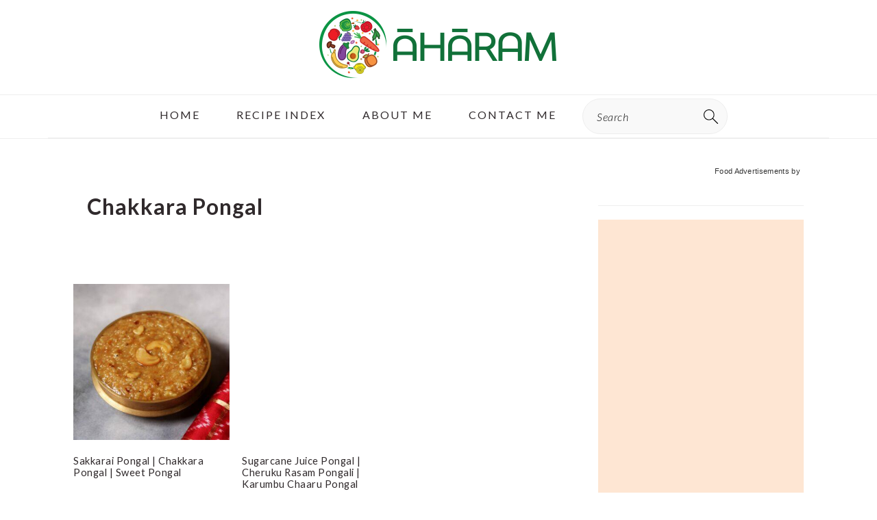

--- FILE ---
content_type: text/html; charset=UTF-8
request_url: https://aahaaramonline.com/tag/chakkara-pongal/
body_size: 91750
content:
<!DOCTYPE html>
<html lang="en-GB">
<head >
<meta name="viewport" content="width=device-width, initial-scale=1.0">
<meta charset="UTF-8" />
<meta name='robots' content='index, follow, max-image-preview:large, max-snippet:-1, max-video-preview:-1' />
<meta property="og:locale" content="en_GB" />
<meta property="og:type" content="article" />
<meta property="og:title" content="Chakkara Pongal Recipes - ãhãram" />
<meta property="og:url" content="https://aahaaramonline.com/tag/chakkara-pongal/" />
<meta property="og:site_name" content="ãhãram" />
<meta name="twitter:card" content="summary_large_image" />
<meta name="twitter:site" content="@ahaaram" />
<meta name="gads" content="3.17" />
<meta name="msapplication-TileImage" content="https://aahaaramonline.com/wp-content/uploads/2020/07/cropped-logo-04-1-270x270.jpg" />
<meta name="p:domain_verify" content="ae611706fedbea151dac2533950841d7"/>



<script id="bv-lazyload-images" data-cfasync="false" bv-exclude="true">var __defProp=Object.defineProperty;var __name=(target,value)=>__defProp(target,"name",{value,configurable:!0});var bv_lazyload_event_listener="load",bv_lazyload_events=["mousemove","click","keydown","wheel","touchmove","touchend"],bv_use_srcset_attr=!1,bv_style_observer,img_observer,picture_lazy_observer;bv_lazyload_event_listener=="load"?window.addEventListener("load",event=>{handle_lazyload_images()}):bv_lazyload_event_listener=="readystatechange"&&document.addEventListener("readystatechange",event=>{document.readyState==="interactive"&&handle_lazyload_images()});function add_lazyload_image_event_listeners(handle_lazyload_images2){bv_lazyload_events.forEach(function(event){document.addEventListener(event,handle_lazyload_images2,!0)})}__name(add_lazyload_image_event_listeners,"add_lazyload_image_event_listeners");function remove_lazyload_image_event_listeners(){bv_lazyload_events.forEach(function(event){document.removeEventListener(event,handle_lazyload_images,!0)})}__name(remove_lazyload_image_event_listeners,"remove_lazyload_image_event_listeners");function bv_replace_lazyloaded_image_url(element2){let src_value=element2.getAttribute("bv-data-src"),srcset_value=element2.getAttribute("bv-data-srcset"),currentSrc=element2.getAttribute("src");currentSrc&&currentSrc.startsWith("data:image/svg+xml")&&(bv_use_srcset_attr&&srcset_value&&element2.setAttribute("srcset",srcset_value),src_value&&element2.setAttribute("src",src_value))}__name(bv_replace_lazyloaded_image_url,"bv_replace_lazyloaded_image_url");function bv_replace_inline_style_image_url(element2){let bv_style_attr=element2.getAttribute("bv-data-style");if(console.log(bv_style_attr),bv_style_attr){let currentStyles=element2.getAttribute("style")||"",newStyle=currentStyles+(currentStyles?";":"")+bv_style_attr;element2.setAttribute("style",newStyle)}else console.log("BV_STYLE_ATTRIBUTE_NOT_FOUND : "+entry)}__name(bv_replace_inline_style_image_url,"bv_replace_inline_style_image_url");function handleLazyloadImages(entries){entries.map(entry2=>{entry2.isIntersecting&&(bv_replace_lazyloaded_image_url(entry2.target),img_observer.unobserve(entry2.target))})}__name(handleLazyloadImages,"handleLazyloadImages");function handleOnscreenInlineStyleImages(entries){entries.map(entry2=>{entry2.isIntersecting&&(bv_replace_inline_style_image_url(entry2.target),bv_style_observer.unobserve(entry2.target))})}__name(handleOnscreenInlineStyleImages,"handleOnscreenInlineStyleImages");function handlePictureTags(entries){entries.map(entry2=>{entry2.isIntersecting&&(bv_replace_picture_tag_url(entry2.target),picture_lazy_observer.unobserve(entry2.target))})}__name(handlePictureTags,"handlePictureTags");function bv_replace_picture_tag_url(element2){const child_elements=element2.children;for(let i=0;i<child_elements.length;i++){let child_elem=child_elements[i],_srcset=child_elem.getAttribute("bv-data-srcset"),_src=child_elem.getAttribute("bv-data-src");_srcset&&child_elem.setAttribute("srcset",_srcset),_src&&child_elem.setAttribute("src",_src),bv_replace_picture_tag_url(child_elem)}}__name(bv_replace_picture_tag_url,"bv_replace_picture_tag_url"),"IntersectionObserver"in window&&(bv_style_observer=new IntersectionObserver(handleOnscreenInlineStyleImages),img_observer=new IntersectionObserver(handleLazyloadImages),picture_lazy_observer=new IntersectionObserver(handlePictureTags));function handle_lazyload_images(){"IntersectionObserver"in window?(document.querySelectorAll(".bv-lazyload-bg-style").forEach(target_element=>{bv_style_observer.observe(target_element)}),document.querySelectorAll(".bv-lazyload-tag-img").forEach(img_element=>{img_observer.observe(img_element)}),document.querySelectorAll(".bv-lazyload-picture").forEach(picture_element=>{picture_lazy_observer.observe(picture_element)})):(document.querySelectorAll(".bv-lazyload-bg-style").forEach(target_element=>{bv_replace_inline_style_image_url(target_element)}),document.querySelectorAll(".bv-lazyload-tag-img").forEach(target_element=>{bv_replace_lazyloaded_image_url(target_element)}),document.querySelectorAll(".bv-lazyload-picture").forEach(picture_element=>{bv_replace_picture_tag_url(element)}))}__name(handle_lazyload_images,"handle_lazyload_images");
</script>

<script id="bv-dl-scripts-list" data-cfasync="false" bv-exclude="true">
var scriptAttrs = [{"attrs":{"defer":true,"data-cfasync":false,"bv_inline_delayed":true,"type":"text\/javascript","async":false},"bv_unique_id":"SQ89XytLJ1P68DQ21SwX","reference":1},{"attrs":{"type":"text\/javascript","defer":true,"data-cfasync":false,"bv_inline_delayed":true,"async":false},"bv_unique_id":"2QOdFVDZkTOegje7CEzo","reference":2},{"attrs":{"defer":true,"data-cfasync":false,"bv_inline_delayed":true,"type":"text\/javascript","async":false},"bv_unique_id":"U8Oj9FBeg0iOSWdZ8uOf","reference":3},{"attrs":{"type":"pmdelayedscript","data-cfasync":false,"data-no-optimize":"1","data-no-defer":"1","data-no-minify":"1","defer":true,"bv_inline_delayed":true,"async":false},"bv_unique_id":"v27o7dal1Y9eYWoYxFXN","reference":4},{"attrs":{"type":"text\/javascript","src":"https:\/\/aahaaramonline.com\/wp-content\/uploads\/al_opt_content\/SCRIPT\/aahaaramonline.com\/.\/wp-includes\/js\/jquery\/696f1189db888a35d3cb24f0\/696f1189db888a35d3cb24f0-16cb9084c573484b0cbcd8b282b41204_jquery.min.js?ver=3.7.1","id":"jquery-core-js","defer":true,"data-cfasync":false,"async":false,"bv_inline_delayed":false},"bv_unique_id":"Ggd5rmzfaJ18MuTstLtR","reference":5},{"attrs":{"type":"pmdelayedscript","id":"cookie-law-info-js-extra","data-perfmatters-type":"text\/javascript","data-cfasync":false,"data-no-optimize":"1","data-no-defer":"1","data-no-minify":"1","defer":true,"bv_inline_delayed":true,"async":false},"bv_unique_id":"Ykx2BEfXJZ9M9mgAABG9","reference":7},{"attrs":{"type":"pmdelayedscript","src":"https:\/\/aahaaramonline.com\/wp-content\/uploads\/al_opt_content\/SCRIPT\/aahaaramonline.com\/.\/wp-content\/plugins\/cookie-law-info\/legacy\/public\/js\/696f1189db888a35d3cb24f0\/696f1189db888a35d3cb24f0-c5592a6fda4d0b779f56db2d5ddac010_cookie-law-info-public.js?ver=3.3.9.1","id":"cookie-law-info-js","data-perfmatters-type":"text\/javascript","data-cfasync":false,"data-no-optimize":"1","data-no-defer":"1","data-no-minify":"1","defer":true,"async":false,"bv_inline_delayed":false},"bv_unique_id":"xkFE2G4EKETYg8ZkkXBP","reference":8},{"attrs":{"src":"https:\/\/www.googletagmanager.com\/gtag\/js?id=G-KTW9DESSRK","type":"pmdelayedscript","data-cfasync":false,"data-no-optimize":"1","data-no-defer":"1","data-no-minify":"1","defer":true,"async":false,"bv_inline_delayed":false},"bv_unique_id":"TI4gsP9ekgx64ATBCcJQ","reference":9},{"attrs":{"defer":true,"data-cfasync":false,"bv_inline_delayed":true,"type":"text\/javascript","async":false},"bv_unique_id":"msuR7KJB6vBpHlSQdpl9","reference":10},{"attrs":{"src":"https:\/\/www.googletagmanager.com\/gtag\/js?id=UA-70114219-1","type":"pmdelayedscript","data-cfasync":false,"data-no-optimize":"1","data-no-defer":"1","data-no-minify":"1","defer":true,"async":false,"bv_inline_delayed":false},"bv_unique_id":"8HSUdsEJms9Q6OOeiUTa","reference":11},{"attrs":{"defer":true,"data-cfasync":false,"bv_inline_delayed":true,"type":"text\/javascript","async":false},"bv_unique_id":"UkSAsCR93SOhpBvqjs8u","reference":12},{"attrs":{"src":"https:\/\/pagead2.googlesyndication.com\/pagead\/js\/adsbygoogle.js?client=ca-pub-3538208489724637","crossorigin":"anonymous","type":"pmdelayedscript","data-cfasync":false,"data-no-optimize":"1","data-no-defer":"1","data-no-minify":"1","defer":true,"async":false,"bv_inline_delayed":false},"bv_unique_id":"AJzBqtdjM4soSuO5ugvS","reference":13},{"attrs":{"data-ad-client":"ca-pub-3538208489724637","src":"https:\/\/pagead2.googlesyndication.com\/pagead\/js\/adsbygoogle.js","type":"pmdelayedscript","data-cfasync":false,"data-no-optimize":"1","data-no-defer":"1","data-no-minify":"1","defer":true,"async":false,"bv_inline_delayed":false},"bv_unique_id":"qtXlwSEz608JdoXYQkoo","reference":14},{"attrs":{"type":"pmdelayedscript","data-cfasync":false,"data-no-optimize":"1","data-no-defer":"1","data-no-minify":"1","defer":true,"bv_inline_delayed":true,"async":false},"bv_unique_id":"Md5URkxSY2eMjLo5YcLn","reference":15},{"attrs":{"defer":true,"data-cfasync":false,"bv_inline_delayed":true,"type":"text\/javascript","async":false},"bv_unique_id":"p4RpGhqnNoHtnx7rF8E3","reference":16},{"attrs":{"src":"https:\/\/www.googletagmanager.com\/gtag\/js?id=AW-1057116290","type":"pmdelayedscript","data-cfasync":false,"data-no-optimize":"1","data-no-defer":"1","data-no-minify":"1","defer":true,"async":false,"bv_inline_delayed":false},"bv_unique_id":"qELQwB2GoELBal86I7fh","reference":17},{"attrs":{"defer":true,"data-cfasync":false,"bv_inline_delayed":true,"type":"text\/javascript","async":false},"bv_unique_id":"Q48MfttUYVUBZilZD50r","reference":18},{"attrs":{"defer":true,"data-cfasync":false,"bv_inline_delayed":true,"type":"text\/javascript","async":false},"bv_unique_id":"O7VACvAo59sxSc9PUTNR","reference":19},{"attrs":{"src":"https:\/\/pagead2.googlesyndication.com\/pagead\/js\/adsbygoogle.js?client=ca-pub-3538208489724637","crossorigin":"anonymous","type":"pmdelayedscript","data-cfasync":false,"data-no-optimize":"1","data-no-defer":"1","data-no-minify":"1","defer":true,"async":false,"bv_inline_delayed":false},"bv_unique_id":"uNM8XcCAOEgWhuFCTOlP","reference":20},{"attrs":{"defer":true,"data-cfasync":false,"bv_inline_delayed":true,"type":"text\/javascript","async":false},"bv_unique_id":"6BeLXEw6XS75nKXP1xax","reference":21},{"attrs":{"type":"text\/javascript","defer":true,"data-cfasync":false,"bv_inline_delayed":true,"async":false},"bv_unique_id":"TYYHUNXkNIIBIgy87wcJ","reference":22},{"attrs":{"type":"pmdelayedscript","id":"wprm-public-js-extra","data-perfmatters-type":"text\/javascript","data-cfasync":false,"data-no-optimize":"1","data-no-defer":"1","data-no-minify":"1","defer":true,"bv_inline_delayed":true,"async":false},"bv_unique_id":"KPIuEQVEg9hUF0AZZAZg","reference":23},{"attrs":{"type":"pmdelayedscript","src":"https:\/\/aahaaramonline.com\/wp-content\/uploads\/al_opt_content\/SCRIPT\/aahaaramonline.com\/.\/wp-content\/plugins\/wp-recipe-maker\/dist\/696f1189db888a35d3cb24f0\/696f1189db888a35d3cb24f0-873ef4158d29bb4b4e395c1c53d451e9_public-modern.js?ver=10.3.2","id":"wprm-public-js","data-perfmatters-type":"text\/javascript","data-cfasync":false,"data-no-optimize":"1","data-no-defer":"1","data-no-minify":"1","defer":true,"async":false,"bv_inline_delayed":false},"bv_unique_id":"ma0MFXwOELQPo7c0Wy0b","reference":24},{"attrs":{"type":"pmdelayedscript","id":"wprmp-public-js-extra","data-perfmatters-type":"text\/javascript","data-cfasync":false,"data-no-optimize":"1","data-no-defer":"1","data-no-minify":"1","defer":true,"bv_inline_delayed":true,"async":false},"bv_unique_id":"1tZXehYJrKwpAqUx0Drv","reference":25},{"attrs":{"type":"pmdelayedscript","src":"https:\/\/aahaaramonline.com\/wp-content\/plugins\/wp-recipe-maker-premium\/dist\/public-pro.js?ver=10.3.4","id":"wprmp-public-js","data-perfmatters-type":"text\/javascript","data-no-optimize":"1","data-no-defer":"1","data-no-minify":"1","defer":true,"data-cfasync":false,"async":false,"bv_inline_delayed":false},"bv_unique_id":"gR3rjz1QjmUyHVzFDLNk","reference":26},{"attrs":{"type":"text\/javascript","id":"ga_fixed_widget-js-before","defer":true,"data-cfasync":false,"bv_inline_delayed":true,"async":false},"bv_unique_id":"zXKfK4SSeMff6ADdiU9e","reference":29},{"attrs":{"type":"pmdelayedscript","src":"https:\/\/aahaaramonline.com\/wp-content\/uploads\/al_opt_content\/SCRIPT\/aahaaramonline.com\/.\/wp-content\/plugins\/gourmet-ads\/js\/696f1189db888a35d3cb24f0\/696f1189db888a35d3cb24f0-867e7ff1a059be1afff6c53a0ee06e23_ga-fixed-widget.js?ver=5.0.4","id":"ga_fixed_widget-js","data-perfmatters-type":"text\/javascript","data-cfasync":false,"data-no-optimize":"1","data-no-defer":"1","data-no-minify":"1","defer":true,"async":false,"bv_inline_delayed":false},"bv_unique_id":"mYrQMbNXGmW96QdsKpMQ","reference":30},{"attrs":{"type":"text\/javascript","id":"perfmatters-lazy-load-js-before","defer":true,"data-cfasync":false,"bv_inline_delayed":true,"async":false},"bv_unique_id":"SyeF83zXdiVcqO4FCOnH","reference":31},{"attrs":{"type":"text\/javascript","src":"https:\/\/aahaaramonline.com\/wp-content\/uploads\/al_opt_content\/SCRIPT\/aahaaramonline.com\/.\/wp-content\/plugins\/perfmatters\/js\/696f1189db888a35d3cb24f0\/696f1189db888a35d3cb24f0-b4edcd1be13b85ed07b019a0158233f5_lazyload.min.js?ver=2.5.5","id":"perfmatters-lazy-load-js","defer":true,"data-cfasync":false,"async":false,"bv_inline_delayed":false},"bv_unique_id":"JTYrcnrj1HbC8f0JUi5T","reference":32},{"attrs":{"type":"pmdelayedscript","id":"cp-popup-script-js-extra","data-perfmatters-type":"text\/javascript","data-cfasync":false,"data-no-optimize":"1","data-no-defer":"1","data-no-minify":"1","defer":true,"bv_inline_delayed":true,"async":false},"bv_unique_id":"d4lEuIEPoyjUP6FAVqBI","reference":33},{"attrs":{"type":"text\/javascript","defer":true,"data-cfasync":false,"bv_inline_delayed":true,"async":false},"bv_unique_id":"lKjqRSbjm59Zq09KPh8M","reference":35},{"attrs":{"id":"perfmatters-delayed-scripts-js","defer":true,"data-cfasync":false,"bv_inline_delayed":true,"type":"text\/javascript","async":false},"bv_unique_id":"eYdZ5Rv9ViIG7zn3GHgY","reference":36},{"attrs":{"defer":true,"type":"pmdelayedscript","src":"\/\/bcdn.grmtas.com\/pub\/ga_pub_14379.js","data-perfmatters-type":"text\/javascript","data-cfasync":false,"data-no-optimize":"1","data-no-defer":"1","data-no-minify":"1","async":false,"bv_inline_delayed":false,"is_first_defer_element":true},"bv_unique_id":"iLC1rODNtTYGpgYBOvWg","reference":0},{"attrs":{"type":"text\/javascript","src":"https:\/\/aahaaramonline.com\/wp-content\/uploads\/al_opt_content\/SCRIPT\/aahaaramonline.com\/.\/wp-includes\/js\/jquery\/696f1189db888a35d3cb24f0\/696f1189db888a35d3cb24f0-9ffeb32e2d9efbf8f70caabded242267_jquery-migrate.min.js?ver=3.4.1","id":"jquery-migrate-js","defer":true,"data-cfasync":false,"async":false,"bv_inline_delayed":false},"bv_unique_id":"02ivbLpS1t2lQjEHo9CQ","reference":6},{"attrs":{"type":"text\/javascript","src":"https:\/\/aahaaramonline.com\/wp-content\/uploads\/al_opt_content\/SCRIPT\/aahaaramonline.com\/.\/wp-content\/themes\/genesis\/lib\/js\/696f1189db888a35d3cb24f0\/696f1189db888a35d3cb24f0-fb15eaa075318b3b0f17cb7a42920492_skip-links.min.js?ver=3.6.1","id":"skip-links-js","defer":true,"data-cfasync":false,"async":false,"bv_inline_delayed":false},"bv_unique_id":"GK1YsdHQ7XTeShBDsFMv","reference":27},{"attrs":{"type":"text\/javascript","src":"https:\/\/aahaaramonline.com\/wp-content\/uploads\/al_opt_content\/SCRIPT\/aahaaramonline.com\/.\/wp-content\/themes\/brunchpro-v442\/js\/696f1189db888a35d3cb24f0\/696f1189db888a35d3cb24f0-67e68d39b23baa7b172ad797524733b2_general.js?ver=4.4.2","id":"brunch-pro-general-js","defer":true,"data-cfasync":false,"async":false,"bv_inline_delayed":false},"bv_unique_id":"tQVK0IiNIHgYVsGnk6du","reference":28},{"attrs":{"type":"pmdelayedscript","defer":true,"src":"https:\/\/aahaaramonline.com\/wp-content\/uploads\/al_opt_content\/SCRIPT\/aahaaramonline.com\/.\/wp-content\/plugins\/convertpro\/assets\/modules\/js\/696f1189db888a35d3cb24f0\/696f1189db888a35d3cb24f0-6c78dc39036a8834afd6c26753a8be6f_cp-popup.min.js?ver=1.8.8","id":"cp-popup-script-js","data-perfmatters-type":"text\/javascript","data-cfasync":false,"data-no-optimize":"1","data-no-defer":"1","data-no-minify":"1","async":false,"bv_inline_delayed":false},"bv_unique_id":"MZfQxHZS0NzPoKyPqtxk","reference":34},{"attrs":{"src":"data:text\/javascript;base64, [base64]","id":"bv-trigger-listener","type":"text\/javascript","defer":true,"async":false},"bv_unique_id":"d6fe9c24159ed4a27d224d91c70f8fdc","reference":100000000}];
</script>
<script id="bv-web-worker" type="javascript/worker" data-cfasync="false" bv-exclude="true">var __defProp=Object.defineProperty;var __name=(target,value)=>__defProp(target,"name",{value,configurable:!0});self.onmessage=function(e){var counter=e.data.fetch_urls.length;e.data.fetch_urls.forEach(function(fetch_url){loadUrl(fetch_url,function(){console.log("DONE: "+fetch_url),counter=counter-1,counter===0&&self.postMessage({status:"SUCCESS"})})})};async function loadUrl(fetch_url,callback){try{var request=new Request(fetch_url,{mode:"no-cors",redirect:"follow"});await fetch(request),callback()}catch(fetchError){console.log("Fetch Error loading URL:",fetchError);try{var xhr=new XMLHttpRequest;xhr.onerror=callback,xhr.onload=callback,xhr.responseType="blob",xhr.open("GET",fetch_url,!0),xhr.send()}catch(xhrError){console.log("XHR Error loading URL:",xhrError),callback()}}}__name(loadUrl,"loadUrl");
</script>
<script id="bv-web-worker-handler" data-cfasync="false" bv-exclude="true">var __defProp=Object.defineProperty;var __name=(target,value)=>__defProp(target,"name",{value,configurable:!0});if(typeof scriptAttrs<"u"&&Array.isArray(scriptAttrs)&&scriptAttrs.length>0){const lastElement=scriptAttrs[scriptAttrs.length-1];if(lastElement.attrs&&lastElement.attrs.id==="bv-trigger-listener"){var bv_custom_ready_state_value="loading";Object.defineProperty(document,"readyState",{get:__name(function(){return bv_custom_ready_state_value},"get"),set:__name(function(){},"set")})}}if(typeof scriptAttrs>"u"||!Array.isArray(scriptAttrs))var scriptAttrs=[];if(typeof linkStyleAttrs>"u"||!Array.isArray(linkStyleAttrs))var linkStyleAttrs=[];function isMobileDevice(){return window.innerWidth<=500}__name(isMobileDevice,"isMobileDevice");var js_dom_loaded=!1;document.addEventListener("DOMContentLoaded",()=>{js_dom_loaded=!0});const EVENTS=["mousemove","click","keydown","wheel","touchmove","touchend"];var scriptUrls=[],styleUrls=[],bvEventCalled=!1,workerFinished=!1,functionExec=!1,scriptsInjected=!1,stylesInjected=!1,bv_load_event_fired=!1,autoInjectTimerStarted=!1;const BV_AUTO_INJECT_ENABLED=!0,BV_DESKTOP_AUTO_INJECT_DELAY=1e3,BV_MOBILE_AUTO_INJECT_DELAY=1e4,BV_WORKER_TIMEOUT_DURATION=3e3;scriptAttrs.forEach((scriptAttr,index)=>{scriptAttr.attrs.src&&!scriptAttr.attrs.src.includes("data:text/javascript")&&(scriptUrls[index]=scriptAttr.attrs.src)}),linkStyleAttrs.forEach((linkAttr,index)=>{styleUrls[index]=linkAttr.attrs.href});var fetchUrls=scriptUrls.concat(styleUrls);function addEventListeners(bvEventHandler2){EVENTS.forEach(function(event){document.addEventListener(event,bvEventFired,!0),document.addEventListener(event,bvEventHandler2,!0)})}__name(addEventListeners,"addEventListeners");function removeEventListeners(){EVENTS.forEach(function(event){document.removeEventListener(event,bvEventHandler,!0)})}__name(removeEventListeners,"removeEventListeners");function bvEventFired(){bvEventCalled||(bvEventCalled=!0,workerFinished=!0)}__name(bvEventFired,"bvEventFired");function bvGetElement(attributes,element){Object.keys(attributes).forEach(function(attr){attr==="async"?element.async=attributes[attr]:attr==="innerHTML"?element.innerHTML=atob(attributes[attr]):element.setAttribute(attr,attributes[attr])})}__name(bvGetElement,"bvGetElement");function bvAddElement(attr,element){var attributes=attr.attrs;if(attributes.bv_inline_delayed){let bvScriptId=attr.bv_unique_id,bvScriptElement=document.querySelector("[bv_unique_id='"+bvScriptId+"']");bvScriptElement?(!attributes.innerHTML&&!attributes.src&&bvScriptElement.textContent.trim()!==""&&(attributes.src="data:text/javascript;base64, "+btoa(unescape(encodeURIComponent(bvScriptElement.textContent)))),bvGetElement(attributes,element),bvScriptElement.after(element)):console.log(`Script not found for ${bvScriptId}`)}else{bvGetElement(attributes,element);var templateId=attr.bv_unique_id,targetElement=document.querySelector("[id='"+templateId+"']");targetElement&&targetElement.after(element)}}__name(bvAddElement,"bvAddElement");function injectStyles(){if(stylesInjected){console.log("Styles already injected, skipping");return}stylesInjected=!0,document.querySelectorAll('style[type="bv_inline_delayed_css"], template[id]').forEach(element=>{if(element.tagName.toLowerCase()==="style"){var new_style=document.createElement("style");new_style.type="text/css",new_style.textContent=element.textContent,element.after(new_style),new_style.parentNode?element.remove():console.log("PARENT NODE NOT FOUND")}else if(element.tagName.toLowerCase()==="template"){var templateId=element.id,linkStyleAttr=linkStyleAttrs.find(attr=>attr.bv_unique_id===templateId);if(linkStyleAttr){var link=document.createElement("link");bvAddElement(linkStyleAttr,link),element.parentNode&&element.parentNode.replaceChild(link,element),console.log("EXTERNAL STYLE ADDED")}else console.log(`No linkStyleAttr found for template ID ${templateId}`)}}),linkStyleAttrs.forEach((linkStyleAttr,index)=>{console.log("STYLE ADDED");var element=document.createElement("link");bvAddElement(linkStyleAttr,element)})}__name(injectStyles,"injectStyles");function injectScripts(){if(scriptsInjected){console.log("Scripts already injected, skipping");return}scriptsInjected=!0;let last_script_element;scriptAttrs.forEach((scriptAttr,index)=>{if(bv_custom_ready_state_value==="loading"&&scriptAttr.attrs&&scriptAttr.attrs.is_first_defer_element===!0)if(last_script_element){const readyStateScript=document.createElement("script");readyStateScript.src="data:text/javascript;base64, "+btoa(unescape(encodeURIComponent("bv_custom_ready_state_value = 'interactive';"))),readyStateScript.async=!1,last_script_element.after(readyStateScript)}else bv_custom_ready_state_value="interactive",console.log('Ready state manually set to "interactive"');console.log("JS ADDED");var element=document.createElement("script");last_script_element=element,bvAddElement(scriptAttr,element)})}__name(injectScripts,"injectScripts");function bvEventHandler(){console.log("EVENT FIRED"),js_dom_loaded&&bvEventCalled&&workerFinished&&!functionExec&&(functionExec=!0,injectStyles(),injectScripts(),removeEventListeners())}__name(bvEventHandler,"bvEventHandler");function autoInjectScriptsAfterLoad(){js_dom_loaded&&workerFinished&&!scriptsInjected&&!stylesInjected&&(console.log("Auto-injecting styles and scripts after timer"),injectStyles(),injectScripts())}__name(autoInjectScriptsAfterLoad,"autoInjectScriptsAfterLoad");function startAutoInjectTimer(){if(BV_AUTO_INJECT_ENABLED&&!autoInjectTimerStarted&&bv_load_event_fired&&!bvEventCalled){autoInjectTimerStarted=!0;var delay=isMobileDevice()?BV_MOBILE_AUTO_INJECT_DELAY:BV_DESKTOP_AUTO_INJECT_DELAY;console.log("Starting auto-inject timer with delay: "+delay+"ms"),setTimeout(function(){autoInjectScriptsAfterLoad()},delay)}}__name(startAutoInjectTimer,"startAutoInjectTimer"),addEventListeners(bvEventHandler);var requestObject=window.URL||window.webkitURL,bvWorker=new Worker(requestObject.createObjectURL(new Blob([document.getElementById("bv-web-worker").textContent],{type:"text/javascript"})));bvWorker.onmessage=function(e){e.data.status==="SUCCESS"&&(console.log("WORKER_FINISHED"),workerFinished=!0,bvEventHandler(),startAutoInjectTimer())},addEventListener("load",()=>{bvEventHandler(),bv_call_fetch_urls(),bv_load_event_fired=!0});function bv_call_fetch_urls(){!bv_load_event_fired&&!workerFinished&&(bvWorker.postMessage({fetch_urls:fetchUrls}),bv_initiate_worker_timer())}__name(bv_call_fetch_urls,"bv_call_fetch_urls"),setTimeout(function(){bv_call_fetch_urls()},5e3);function bv_initiate_worker_timer(){setTimeout(function(){workerFinished||(console.log("WORKER_TIMEDOUT"),workerFinished=!0,bvWorker.terminate()),bvEventHandler(),startAutoInjectTimer()},BV_WORKER_TIMEOUT_DURATION)}__name(bv_initiate_worker_timer,"bv_initiate_worker_timer");
</script>



<template id="iLC1rODNtTYGpgYBOvWg"></template>
	<style>img:is([sizes="auto" i], [sizes^="auto," i]) { contain-intrinsic-size: 3000px 1500px }</style>
	
	
	<title>Chakkara Pongal Recipes - ãhãram</title><link rel="preload" href="https://aahaaramonline.com/wp-content/uploads/2013/01/Sakkarai_Pongal_Chakkara_Pongal_Sweet_Pongal-360x360.jpg" as="image" imagesrcset="https://aahaaramonline.com/wp-content/uploads/2013/01/Sakkarai_Pongal_Chakkara_Pongal_Sweet_Pongal-360x360.jpg 360w, https://aahaaramonline.com/wp-content/uploads/2013/01/Sakkarai_Pongal_Chakkara_Pongal_Sweet_Pongal-500x500.jpg 500w" imagesizes="(max-width: 360px) 100vw, 360px" fetchpriority="high"><style id="perfmatters-used-css">:root{--comment-rating-star-color:#343434;}:root{--wprm-popup-font-size:16px;--wprm-popup-background:#fff;--wprm-popup-title:#000;--wprm-popup-content:#444;--wprm-popup-button-background:#5a822b;--wprm-popup-button-text:#fff;}@keyframes wprmPopupModalFadeIn{0%{opacity:0;}to{opacity:1;}}@keyframes wprmPopupModalFadeOut{0%{opacity:1;}to{opacity:0;}}@keyframes wprmPopupModalSlideIn{0%{transform:translateY(15%);}to{transform:translateY(0);}}@keyframes wprmPopupModalSlideOut{0%{transform:translateY(0);}to{transform:translateY(-10%);}}[data-tippy-root]{max-width:calc(100vw - 10px);}@keyframes wprmSpin{to{-webkit-transform:rotate(1turn);}}@-webkit-keyframes wprmSpin{to{-webkit-transform:rotate(1turn);}}html{font-family:sans-serif;-webkit-text-size-adjust:100%;-ms-text-size-adjust:100%;}body{margin:0;}article,aside,details,figcaption,figure,footer,header,hgroup,main,menu,nav,section,summary{display:block;}[hidden],template{display:none;}a{background-color:transparent;}a:active,a:hover{outline:0;}b,strong{font-weight:bold;}img{border:0;}svg:not(:root){overflow:hidden;}button,input,optgroup,select,textarea{color:inherit;font:inherit;margin:0;}button{overflow:visible;}button,select{text-transform:none;font-family:sans-serif;}button,html input[type="button"],input[type="reset"],input[type="submit"]{cursor:pointer;-webkit-appearance:button;}button[disabled],html input[disabled]{cursor:default;}button::-moz-focus-inner,input::-moz-focus-inner{border:0;padding:0;}input{line-height:normal;}input[type="checkbox"],input[type="radio"]{-moz-box-sizing:border-box;-webkit-box-sizing:border-box;box-sizing:border-box;padding:0;}input[type="number"]::-webkit-inner-spin-button,input[type="number"]::-webkit-outer-spin-button{height:auto;}input[type="search"]{-moz-box-sizing:content-box;-webkit-box-sizing:content-box;box-sizing:content-box;-webkit-appearance:textfield;}input[type="search"]::-webkit-search-cancel-button,input[type="search"]::-webkit-search-decoration{-webkit-appearance:none;}*,input[type="search"]{-moz-box-sizing:border-box;-webkit-box-sizing:border-box;box-sizing:border-box;}.author-box:after,.clear:after,.clearfix:after,.entry:after,.entry-content:after,.footer-widgets:after,.nav-primary:after,.nav-secondary:after,.pagination:after,.site-container:after,.site-footer:after,.site-header:after,.site-inner:after,.widget:after,.widget-area:after,.after-entry:after,.comment-respond:after,.wrap:after{clear:both;content:" ";display:table;}body{background:#fff;color:#302a2c;font-family:"Libre Baskerville",Georgia,serif;font-size:100%;font-weight:400;letter-spacing:.02em;line-height:1.8;}a,button,input:focus,input[type="button"],input[type="reset"],input[type="submit"],textarea:focus{-webkit-transition:all .1s ease-in-out;transition:all .1s ease-in-out;}::-moz-selection{background:#111;color:#fff;}::selection{background:#111;color:#fff;}a{color:#135846;text-decoration:underline;}a:hover img,a:focus img{opacity:.9;-webkit-transition:opacity .2s ease-in-out;transition:opacity .2s ease-in-out;}a:hover,a:focus{color:#302a2c;}p{margin:5px 0 15px;padding:0;}strong{font-weight:600;}ol,ul{margin:0;padding:0;}h1,h2,h3,h4,h5,h6{font-family:"Lato",Helvetica,sans-serif;letter-spacing:3px;margin:21px 0;padding:0;text-transform:uppercase;}h1 a{font-style:normal;}h1{font-size:2em;}h2{font-size:1.625em;}h3{font-size:1.375em;}h4{font-size:1.125em;}embed,iframe,img,object,video,.wp-caption{max-width:100%;}img{height:auto;}input,select,textarea{border:1px solid #eee;-webkit-box-shadow:0 0 0 #fff;-webkit-box-shadow:0 0 0 #fff;box-shadow:0 0 0 #fff;color:#333;font-style:italic;font-weight:300;letter-spacing:.5px;padding:10px;width:100%;}input:focus,textarea:focus{outline:none;}::-moz-placeholder{color:#000;}::-webkit-input-placeholder{color:#000;}.button,.button-secondary,button,input[type="button"],input[type="reset"],input[type="submit"]{background:#302a2c;border:1px solid #302a2c;-webkit-box-shadow:none;box-shadow:none;color:#fff;cursor:pointer;font-family:"Lato",Helvetica,Arial,sans-serif;font-style:normal;font-weight:300;letter-spacing:.5px;padding:15px 20px;text-transform:uppercase;width:auto;}input[type="submit"]{letter-spacing:2px;}.button:hover,.button:focus,button:hover,button:focus,input:hover[type="button"],input:focus[type="button"],input:hover[type="reset"],input:focus[type="reset"],input:hover[type="submit"],input:focus[type="submit"]{background:#fff;color:#302a2c;}input[type="search"]::-webkit-search-cancel-button,input[type="search"]::-webkit-search-results-button{display:none;}.site-container{margin:0 auto;}.site-inner,.wrap{margin:0 auto;max-width:1140px;}.site-inner{margin:24px auto;padding:24px 37px;}.content{float:right;width:720px;}.content-sidebar .content,.content-sidebar-sidebar .content,.sidebar-content-sidebar .content{float:left;}.sidebar-primary{float:right;width:300px;}.five-sixths,.four-sixths,.one-fourth,.one-half,.one-sixth,.one-third,.three-fourths,.three-sixths,.two-fourths,.two-sixths,.two-thirds{float:left;margin-left:2.5641025641026%;}.one-third,.two-sixths{width:31.623931623932%;}.first{clear:both;margin-left:0;}.search-form input{clear:none;display:inline;float:left;margin-bottom:0;padding:14px 20px;width:61.8%;}.search-form input[type="submit"]{clear:none;float:right;font-weight:400;letter-spacing:2px;padding:14px 20px;width:38.2%;}img.centered,.aligncenter,.aligncenter img{display:block;margin:0 auto 22px;}.alignleft{float:left;margin-right:40px;max-width:100%;text-align:left;}.sidebar .alignleft{margin-right:10px;}img.alignleft,.wp-caption.alignleft{margin:0 22px 22px 0;}.archive-description,.author-box{margin-bottom:20px;}.archive-description{padding:20px 20px 22px;}.entry-title{margin-top:21px;line-height:1.2;margin-bottom:15px;text-align:center;overflow-wrap:break-word;}.sidebar .entry-title{font-weight:300;letter-spacing:1px;text-align:left;}h1.entry-title,.entry-title a,.sidebar .widgettitle a{color:#302a2c;font-style:normal;text-decoration:none;}.widgettitle{color:#302a2c;font-weight:400;letter-spacing:2px;margin:0 0 10px;text-align:center;text-transform:uppercase;}.sidebar .widgettitle,.footer-widgets .widgettitle{text-align:left;}.sidebar .widgettitle a{border:none;}.archive-title{margin-bottom:22px;}.screen-reader-text,.screen-reader-text span,.screen-reader-shortcut{background:#fff;border:0;clip:rect(0,0,0,0);color:#302a2c;height:1px;overflow:hidden;position:absolute !important;width:1px;}.screen-reader-text:focus,.screen-reader-shortcut:focus,.genesis-nav-menu .search input[type="submit"]:focus,.widget_search input[type="submit"]:focus{-webkit-box-shadow:0 0 2px 2px rgba(0,0,0,.6);box-shadow:0 0 2px 2px rgba(0,0,0,.6);clip:auto !important;display:block;font-size:1em;font-weight:bold;height:auto;padding:15px 23px 14px;text-decoration:none;width:auto;z-index:100000;}.genesis-skip-link li{height:0;list-style:none;width:0;}img[data-lazy-src]{opacity:0;}img.lazyloaded{-webkit-transition:opacity .5s linear .2s;-moz-transition:opacity .5s linear .2s;transition:opacity .5s linear .2s;opacity:1;}.recipe-index .featuredpost h2,.archive .one-third .entry-title,.archive .one-fourth .entry-title,.archive .one-sixth .entry-title,.search .one-third .entry-title,.search .one-fourth .entry-title,.search .one-sixth .entry-title,.page-template-page_blog .one-third .entry-title,.page-template-page_blog .one-fourth .entry-title,.page-template-page_blog .one-sixth .entry-title{font-weight:400;letter-spacing:.5px;text-transform:none;}.site-header{background-color:#f5f5f5;}.site-header .wrap{padding:15px 0;}.title-area{display:inline-block;font-family:"Lato",Helvetica,sans-serif;font-weight:400;margin:0;padding:20px 0;text-align:center;width:320px;}.header-image .title-area{padding:0;}.site-title{font-size:3em;font-weight:300;letter-spacing:4px;line-height:.8;margin:0;text-transform:uppercase;}.site-title a{color:#302a2c;font-style:normal;text-decoration:none;min-height:50px;}.site-title a:hover,.site-title a:focus{color:#302a2c;}.header-full-width .title-area,.header-full-width .site-title{width:100%;}.header-image .site-title a{width:100%;}.site-header .widget-area,.site-header .widget-area .genesis-nav-menu{float:right;text-align:right;width:760px;}.header-image .site-header .widget-area{padding:20px 0;}.site-header .search-form{float:right;margin-top:22px;}.site-header .widget-area .genesis-nav-menu{padding:40px 0;}.genesis-nav-menu{clear:both;padding:0;text-align:center;width:100%;}.genesis-nav-menu .menu-item{display:inline-block;font-family:"Lato",Helvetica,sans-serif;font-weight:400;letter-spacing:2px;line-height:1;margin:0;padding:0;text-align:left;min-height:52px;}.genesis-nav-menu a{color:#302a2c;display:block;font-style:normal;padding:20px 25px;position:relative;text-decoration:none;text-transform:uppercase;}.genesis-nav-menu a:hover,.genesis-nav-menu a:focus,.genesis-nav-menu .current-menu-item > a,.genesis-nav-menu .sub-menu .current-menu-item > a:hover,.genesis-nav-menu .sub-menu .current-menu-item > a:focus{color:#000;}.genesis-nav-menu .menu-item:hover,.genesis-nav-menu .menu-item:focus,.genesis-nav-menu .menu-item.menu-item-hover{position:static;}.genesis-nav-menu > .first > a{padding-left:0;}.sidebar .menu-item a{text-decoration:none;}.menu-item input{min-height:52px;}.genesis-nav-menu #feast-search{vertical-align:middle;margin:0;padding:0;}.genesis-nav-menu .search-form-input{width:100%;background:#f9f9f9 url("https://aahaaramonline.com/wp-content/themes/brunchpro-v442/images/search.svg") center right 10px no-repeat;background-size:27px 27px;}.genesis-nav-menu .search-form-submit{border:0;clip:rect(0,0,0,0);height:1px;margin:-1px;padding:0;position:absolute;width:1px;}#feast-search input[type="submit"]{display:none;}.nav-secondary{margin:0 auto 20px;}.nav-secondary .wrap{border-bottom:1px solid #eee;}.entry{margin-bottom:20px;padding:0 0 22px;}.entry-content ol,.entry-content p,.entry-content ul,.quote-caption{margin-bottom:30px;}.entry-content ol li,.entry-content ul li{margin-left:20px;}.entry-content ul li{list-style-type:disc;}.entry-content ol ol,.entry-content ul ul,.entry-content .wp-caption p{margin-bottom:20px;}.sidebar .widget{border-bottom:1px solid #eee;margin-bottom:20px;padding-bottom:40px;}.sidebar a{color:#302a2c;}.footer-widgets{padding:20px 0 0;}.footer-widgets-1,.footer-widgets-2,.footer-widgets-3{float:left;margin-left:2.5641025641026%;width:31.623931623932%;}.footer-widgets-1{margin-left:0;}.footer-widgets-1,.footer-widgets-2{float:left;}.footer-widgets-3{float:right;}.footer-widgets .widget{margin-bottom:10px;}.footer-widgets li{list-style-type:none;margin-bottom:6px;word-wrap:break-word;}.footer-widgets .search-form{width:100%;}.footer-widgets .search-form input:focus{border:1px solid #eee;}.footer-widgets img{margin:0;}.footer-widgets .entry{background:#fff;padding:5px;}.site-footer{font-family:"Lato",Helvetica,sans-serif;letter-spacing:2px;padding:20px 0;text-align:center;text-transform:uppercase;}.site-footer a{color:#302a2c;font-style:normal;text-decoration:none;}.site-footer p{margin:0;}@media only screen and (-webkit-min-device-pixel-ratio: 1.5),
	only screen and (-moz-min-device-pixel-ratio: 1.5),
	only screen and (-o-min-device-pixel-ratio: 3/2),
	only screen and (min-device-pixel-ratio: 1.5){.header-image .site-header{-webkit-background-size:contain !important;background-size:contain !important;}}@media only screen and (min-width: 1200px){.sidebar .entry-title{font-size:1em;text-overflow:hidden;}}@media only screen and (max-width: 1200px){.site-inner,.wrap{max-width:960px;overflow:hidden;}.site-inner{margin:20px auto;}.content,.site-header .widget-area{width:720px;}.genesis-nav-menu a,.genesis-nav-menu > .first > a,.genesis-nav-menu > .last > a{padding:16px;}.sidebar-primary{width:300px;}}@media only screen and (max-width: 1023px){.content,.content-sidebar-sidebar .content,.content-sidebar-sidebar .content-sidebar-wrap,.footer-widgets-1,.footer-widgets-2,.footer-widgets-3,.alt-sidebar-content .content-sidebar-wrap,.alt-sidebar-content .content,.sidebar-content-sidebar .content,.sidebar-content-sidebar .content-sidebar-wrap,.sidebar-primary,.sidebar-secondary,.sidebar-sidebar-content .content,.sidebar-sidebar-content .content-sidebar-wrap,.site-header .widget-area,.site-inner,.title-area,.wrap{width:100%;}.header-image .site-header .wrap{background-position:center top;}.header-image .site-header .widget-area{padding:0;}.site-inner{padding-left:5%;padding-right:5%;}.archive-description,.author-box,.entry,.entry-comments,.entry-footer .entry-meta,.sidebar .widget,.site-header,.comment-respond{padding:20px 0;}.genesis-nav-menu li,.site-header ul.genesis-nav-menu,.site-header .search-form{float:none;}.genesis-nav-menu,.site-description,.site-header .title-area,.site-header .search-form,.site-title{text-align:center;}.site-header .search-form{margin:16px auto;}.footer-widgets{padding:20px 5% 16px;}.footer-widgets-1{margin:0;}}@media only screen and (max-width: 940px){nav{display:none;position:relative;}.genesis-nav-menu{border:none;}.genesis-nav-menu .menu-item{border-bottom:1px solid #9d9d9d;display:block;position:relative;text-align:left;}.genesis-nav-menu .menu-item:hover,.genesis-nav-menu .menu-item:focus{position:relative;}.site-header .widget-area,.site-header .widget-area .genesis-nav-menu{width:100%;}}@media only screen and (max-width: 767px){.five-sixths,.four-sixths,.one-fourth,.one-half,.one-sixth,.one-third,.three-fourths,.three-sixths,.two-fourths,.two-sixths,.two-thirds,.first{clear:none;margin-left:2.5641025641026%;width:48.717948717949%;}.odd{clear:both;margin-left:0;}.alignright,.alignleft,img.alignright,img.alignleft,.wp-caption.alignright,.wp-caption.alignleft{float:none;margin:0 auto 20px;}}@media only screen and (max-width: 420px){.featured-content .alignleft,.featured-content .alignright,.sidebar .alignleft,.sidebar .entry-image{clear:both;float:none;margin:0 auto;max-width:100%;}}@media only screen and (min-width: 1023px){.sidebar-primary{font-size:.8em;}.genesis-nav-menu #feast-search{margin:5px;padding:0 5px;}}:where(.wp-block-button__link){border-radius:9999px;box-shadow:none;padding:calc(.667em + 2px) calc(1.333em + 2px);text-decoration:none;}:root :where(.wp-block-button .wp-block-button__link.is-style-outline),:root :where(.wp-block-button.is-style-outline>.wp-block-button__link){border:2px solid;padding:.667em 1.333em;}:root :where(.wp-block-button .wp-block-button__link.is-style-outline:not(.has-text-color)),:root :where(.wp-block-button.is-style-outline>.wp-block-button__link:not(.has-text-color)){color:currentColor;}:root :where(.wp-block-button .wp-block-button__link.is-style-outline:not(.has-background)),:root :where(.wp-block-button.is-style-outline>.wp-block-button__link:not(.has-background)){background-color:initial;background-image:none;}:where(.wp-block-columns){margin-bottom:1.75em;}:where(.wp-block-columns.has-background){padding:1.25em 2.375em;}:where(.wp-block-post-comments input[type=submit]){border:none;}:where(.wp-block-cover-image:not(.has-text-color)),:where(.wp-block-cover:not(.has-text-color)){color:#fff;}:where(.wp-block-cover-image.is-light:not(.has-text-color)),:where(.wp-block-cover.is-light:not(.has-text-color)){color:#000;}:root :where(.wp-block-cover h1:not(.has-text-color)),:root :where(.wp-block-cover h2:not(.has-text-color)),:root :where(.wp-block-cover h3:not(.has-text-color)),:root :where(.wp-block-cover h4:not(.has-text-color)),:root :where(.wp-block-cover h5:not(.has-text-color)),:root :where(.wp-block-cover h6:not(.has-text-color)),:root :where(.wp-block-cover p:not(.has-text-color)){color:inherit;}:where(.wp-block-file){margin-bottom:1.5em;}:where(.wp-block-file__button){border-radius:2em;display:inline-block;padding:.5em 1em;}:where(.wp-block-file__button):is(a):active,:where(.wp-block-file__button):is(a):focus,:where(.wp-block-file__button):is(a):hover,:where(.wp-block-file__button):is(a):visited{box-shadow:none;color:#fff;opacity:.85;text-decoration:none;}:where(.wp-block-group.wp-block-group-is-layout-constrained){position:relative;}@keyframes show-content-image{0%{visibility:hidden;}99%{visibility:hidden;}to{visibility:visible;}}@keyframes turn-on-visibility{0%{opacity:0;}to{opacity:1;}}@keyframes turn-off-visibility{0%{opacity:1;visibility:visible;}99%{opacity:0;visibility:visible;}to{opacity:0;visibility:hidden;}}@keyframes lightbox-zoom-in{0%{transform:translate(calc(( -100vw + var(--wp--lightbox-scrollbar-width) ) / 2 + var(--wp--lightbox-initial-left-position)),calc(-50vh + var(--wp--lightbox-initial-top-position))) scale(var(--wp--lightbox-scale));}to{transform:translate(-50%,-50%) scale(1);}}@keyframes lightbox-zoom-out{0%{transform:translate(-50%,-50%) scale(1);visibility:visible;}99%{visibility:visible;}to{transform:translate(calc(( -100vw + var(--wp--lightbox-scrollbar-width) ) / 2 + var(--wp--lightbox-initial-left-position)),calc(-50vh + var(--wp--lightbox-initial-top-position))) scale(var(--wp--lightbox-scale));visibility:hidden;}}:where(.wp-block-latest-comments:not([style*=line-height] .wp-block-latest-comments__comment)){line-height:1.1;}:where(.wp-block-latest-comments:not([style*=line-height] .wp-block-latest-comments__comment-excerpt p)){line-height:1.8;}:root :where(.wp-block-latest-posts.is-grid){padding:0;}:root :where(.wp-block-latest-posts.wp-block-latest-posts__list){padding-left:0;}ol,ul{box-sizing:border-box;}:root :where(.wp-block-list.has-background){padding:1.25em 2.375em;}:where(.wp-block-navigation.has-background .wp-block-navigation-item a:not(.wp-element-button)),:where(.wp-block-navigation.has-background .wp-block-navigation-submenu a:not(.wp-element-button)){padding:.5em 1em;}:where(.wp-block-navigation .wp-block-navigation__submenu-container .wp-block-navigation-item a:not(.wp-element-button)),:where(.wp-block-navigation .wp-block-navigation__submenu-container .wp-block-navigation-submenu a:not(.wp-element-button)),:where(.wp-block-navigation .wp-block-navigation__submenu-container .wp-block-navigation-submenu button.wp-block-navigation-item__content),:where(.wp-block-navigation .wp-block-navigation__submenu-container .wp-block-pages-list__item button.wp-block-navigation-item__content){padding:.5em 1em;}@keyframes overlay-menu__fade-in-animation{0%{opacity:0;transform:translateY(.5em);}to{opacity:1;transform:translateY(0);}}:root :where(p.has-background){padding:1.25em 2.375em;}:where(p.has-text-color:not(.has-link-color)) a{color:inherit;}:where(.wp-block-post-comments-form) input:not([type=submit]),:where(.wp-block-post-comments-form) textarea{border:1px solid #949494;font-family:inherit;font-size:1em;}:where(.wp-block-post-comments-form) input:where(:not([type=submit]):not([type=checkbox])),:where(.wp-block-post-comments-form) textarea{padding:calc(.667em + 2px);}:where(.wp-block-post-excerpt){box-sizing:border-box;margin-bottom:var(--wp--style--block-gap);margin-top:var(--wp--style--block-gap);}:where(.wp-block-preformatted.has-background){padding:1.25em 2.375em;}:where(.wp-block-search__button){border:1px solid #ccc;padding:6px 10px;}:where(.wp-block-search__input){font-family:inherit;font-size:inherit;font-style:inherit;font-weight:inherit;letter-spacing:inherit;line-height:inherit;text-transform:inherit;}:where(.wp-block-search__button-inside .wp-block-search__inside-wrapper){border:1px solid #949494;box-sizing:border-box;padding:4px;}:where(.wp-block-search__button-inside .wp-block-search__inside-wrapper) :where(.wp-block-search__button){padding:4px 8px;}:root :where(.wp-block-separator.is-style-dots){height:auto;line-height:1;text-align:center;}:root :where(.wp-block-separator.is-style-dots):before{color:currentColor;content:"···";font-family:serif;font-size:1.5em;letter-spacing:2em;padding-left:2em;}:root :where(.wp-block-site-logo.is-style-rounded){border-radius:9999px;}:root :where(.wp-block-social-links .wp-social-link a){padding:.25em;}:root :where(.wp-block-social-links.is-style-logos-only .wp-social-link a){padding:0;}:root :where(.wp-block-social-links.is-style-pill-shape .wp-social-link a){padding-left:.6666666667em;padding-right:.6666666667em;}:root :where(.wp-block-tag-cloud.is-style-outline){display:flex;flex-wrap:wrap;gap:1ch;}:root :where(.wp-block-tag-cloud.is-style-outline a){border:1px solid;font-size:unset !important;margin-right:0;padding:1ch 2ch;text-decoration:none !important;}:root :where(.wp-block-table-of-contents){box-sizing:border-box;}:where(.wp-block-term-description){box-sizing:border-box;margin-bottom:var(--wp--style--block-gap);margin-top:var(--wp--style--block-gap);}:where(pre.wp-block-verse){font-family:inherit;}.editor-styles-wrapper,.entry-content{counter-reset:footnotes;}:root{--wp--preset--font-size--normal:16px;--wp--preset--font-size--huge:42px;}.aligncenter{clear:both;}.screen-reader-text{border:0;clip-path:inset(50%);height:1px;margin:-1px;overflow:hidden;padding:0;position:absolute;width:1px;word-wrap:normal !important;}.screen-reader-text:focus{background-color:#ddd;clip-path:none;color:#444;display:block;font-size:1em;height:auto;left:5px;line-height:normal;padding:15px 23px 14px;text-decoration:none;top:5px;width:auto;z-index:100000;}html :where(.has-border-color){border-style:solid;}html :where([style*=border-top-color]){border-top-style:solid;}html :where([style*=border-right-color]){border-right-style:solid;}html :where([style*=border-bottom-color]){border-bottom-style:solid;}html :where([style*=border-left-color]){border-left-style:solid;}html :where([style*=border-width]){border-style:solid;}html :where([style*=border-top-width]){border-top-style:solid;}html :where([style*=border-right-width]){border-right-style:solid;}html :where([style*=border-bottom-width]){border-bottom-style:solid;}html :where([style*=border-left-width]){border-left-style:solid;}html :where(img[class*=wp-image-]){height:auto;max-width:100%;}:where(figure){margin:0 0 1em;}html :where(.is-position-sticky){--wp-admin--admin-bar--position-offset:var(--wp-admin--admin-bar--height,0px);}@media screen and (max-width:600px){html :where(.is-position-sticky){--wp-admin--admin-bar--position-offset:0px;}}#cookie-law-info-bar{font-size:15px;margin:0 auto;padding:12px 10px;position:absolute;text-align:center;box-sizing:border-box;width:100%;z-index:9999;display:none;left:0px;font-weight:300;box-shadow:0 -1px 10px 0 rgba(172,171,171,.3);}#cookie-law-info-again{font-size:10pt;margin:0;padding:5px 10px;text-align:center;z-index:9999;cursor:pointer;box-shadow:#161616 2px 2px 5px 2px;}#cookie-law-info-bar span{vertical-align:middle;}.cli-plugin-button,.cli-plugin-button:visited{display:inline-block;padding:9px 12px;color:#fff;text-decoration:none;position:relative;cursor:pointer;margin-left:5px;text-decoration:none;}.cli-plugin-button:hover{background-color:#111;color:#fff;text-decoration:none;}.cli-plugin-button,.cli-plugin-button:visited,.medium.cli-plugin-button,.medium.cli-plugin-button:visited{font-size:13px;font-weight:400;line-height:1;}.cli-plugin-button{margin-top:5px;}.cli-bar-popup{-moz-background-clip:padding;-webkit-background-clip:padding;background-clip:padding-box;-webkit-border-radius:30px;-moz-border-radius:30px;border-radius:30px;padding:20px;}.cli-container-fluid{padding-right:15px;padding-left:15px;margin-right:auto;margin-left:auto;}.cli-row{display:-ms-flexbox;display:flex;-ms-flex-wrap:wrap;flex-wrap:wrap;margin-right:-15px;margin-left:-15px;}.cli-align-items-stretch{-ms-flex-align:stretch !important;align-items:stretch !important;}.cli-px-0{padding-left:0;padding-right:0;}.cli-btn{cursor:pointer;font-size:14px;display:inline-block;font-weight:400;text-align:center;white-space:nowrap;vertical-align:middle;-webkit-user-select:none;-moz-user-select:none;-ms-user-select:none;user-select:none;border:1px solid transparent;padding:.5rem 1.25rem;line-height:1;border-radius:.25rem;transition:all .15s ease-in-out;}.cli-btn:hover{opacity:.8;}.cli-btn:focus{outline:0;}.cli-modal.cli-fade .cli-modal-dialog{transition:-webkit-transform .3s ease-out;transition:transform .3s ease-out;transition:transform .3s ease-out,-webkit-transform .3s ease-out;-webkit-transform:translate(0,-25%);transform:translate(0,-25%);}.cli-modal-backdrop{position:fixed;top:0;right:0;bottom:0;left:0;z-index:1040;background-color:#000;display:none;}.cli-modal-backdrop.cli-fade{opacity:0;}.cli-modal a{text-decoration:none;}.cli-modal .cli-modal-dialog{position:relative;width:auto;margin:.5rem;pointer-events:none;font-family:-apple-system,BlinkMacSystemFont,"Segoe UI",Roboto,"Helvetica Neue",Arial,sans-serif,"Apple Color Emoji","Segoe UI Emoji","Segoe UI Symbol";font-size:1rem;font-weight:400;line-height:1.5;color:#212529;text-align:left;display:-ms-flexbox;display:flex;-ms-flex-align:center;align-items:center;min-height:calc(100% - ( .5rem * 2 ));}@media (min-width: 576px){.cli-modal .cli-modal-dialog{max-width:500px;margin:1.75rem auto;min-height:calc(100% - ( 1.75rem * 2 ));}}@media (min-width: 992px){.cli-modal .cli-modal-dialog{max-width:900px;}}.cli-modal-content{position:relative;display:-ms-flexbox;display:flex;-ms-flex-direction:column;flex-direction:column;width:100%;pointer-events:auto;background-color:#fff;background-clip:padding-box;border-radius:.3rem;outline:0;}.cli-modal .cli-modal-close{position:absolute;right:10px;top:10px;z-index:1;padding:0;background-color:transparent !important;border:0;-webkit-appearance:none;font-size:1.5rem;font-weight:700;line-height:1;color:#000;text-shadow:0 1px 0 #fff;}.cli-modal .cli-modal-close:focus{outline:0;}.cli-switch{display:inline-block;position:relative;min-height:1px;padding-left:70px;font-size:14px;}.cli-switch input[type="checkbox"]{display:none;}.cli-switch .cli-slider{background-color:#e3e1e8;height:24px;width:50px;bottom:0;cursor:pointer;left:0;position:absolute;right:0;top:0;transition:.4s;}.cli-switch .cli-slider:before{background-color:#fff;bottom:2px;content:"";height:20px;left:2px;position:absolute;transition:.4s;width:20px;}.cli-switch input:checked + .cli-slider{background-color:#00acad;}.cli-switch input:checked + .cli-slider:before{transform:translateX(26px);}.cli-switch .cli-slider{border-radius:34px;}.cli-switch .cli-slider:before{border-radius:50%;}.cli-tab-content{background:#fff;}.cli-fade{transition:opacity .15s linear;}.cli-nav-pills,.cli-tab-content{width:100%;padding:30px;}@media (max-width: 767px){.cli-nav-pills,.cli-tab-content{padding:30px 10px;}}.cli-tab-content p{color:#343438;font-size:14px;margin-top:0;}.cli-tab-content h4{font-size:20px;margin-bottom:1.5rem;margin-top:0;font-family:inherit;font-weight:500;line-height:1.2;color:inherit;}.cli-container-fluid{padding-right:15px;padding-left:15px;margin-right:auto;margin-left:auto;}.cli-row{display:-ms-flexbox;display:flex;-ms-flex-wrap:wrap;flex-wrap:wrap;margin-right:-15px;margin-left:-15px;}.cli-align-items-stretch{-ms-flex-align:stretch !important;align-items:stretch !important;}.cli-px-0{padding-left:0;padding-right:0;}.cli-btn{cursor:pointer;font-size:14px;display:inline-block;font-weight:400;text-align:center;white-space:nowrap;vertical-align:middle;-webkit-user-select:none;-moz-user-select:none;-ms-user-select:none;user-select:none;border:1px solid transparent;padding:.5rem 1.25rem;line-height:1;border-radius:.25rem;transition:all .15s ease-in-out;}.cli-btn:hover{opacity:.8;}.cli-btn:focus{outline:0;}.cli-modal.cli-fade .cli-modal-dialog{transition:-webkit-transform .3s ease-out;transition:transform .3s ease-out;transition:transform .3s ease-out,-webkit-transform .3s ease-out;-webkit-transform:translate(0,-25%);transform:translate(0,-25%);}.cli-modal-backdrop{position:fixed;top:0;right:0;bottom:0;left:0;z-index:1040;background-color:#000;-webkit-transform:scale(0);transform:scale(0);transition:opacity ease-in-out .5s;}.cli-modal-backdrop.cli-fade{opacity:0;}.cli-modal{position:fixed;top:0;right:0;bottom:0;left:0;z-index:99999;transform:scale(0);overflow:hidden;outline:0;display:none;}.cli-modal a{text-decoration:none;}.cli-modal .cli-modal-dialog{position:relative;width:auto;margin:.5rem;pointer-events:none;font-family:inherit;font-size:1rem;font-weight:400;line-height:1.5;color:#212529;text-align:left;display:-ms-flexbox;display:flex;-ms-flex-align:center;align-items:center;min-height:calc(100% - ( .5rem * 2 ));}@media (min-width: 576px){.cli-modal .cli-modal-dialog{max-width:500px;margin:1.75rem auto;min-height:calc(100% - ( 1.75rem * 2 ));}}.cli-modal-content{position:relative;display:-ms-flexbox;display:flex;-ms-flex-direction:column;flex-direction:column;width:100%;pointer-events:auto;background-color:#fff;background-clip:padding-box;border-radius:.2rem;box-sizing:border-box;outline:0;}.cli-modal .cli-modal-close:focus{outline:0;}.cli-switch{display:inline-block;position:relative;min-height:1px;padding-left:38px;font-size:14px;}.cli-switch input[type="checkbox"]{display:none;}.cli-switch .cli-slider{background-color:#e3e1e8;height:20px;width:38px;bottom:0;cursor:pointer;left:0;position:absolute;right:0;top:0;transition:.4s;}.cli-switch .cli-slider:before{background-color:#fff;bottom:2px;content:"";height:15px;left:3px;position:absolute;transition:.4s;width:15px;}.cli-switch input:checked + .cli-slider{background-color:#61a229;}.cli-switch input:checked + .cli-slider:before{transform:translateX(18px);}.cli-switch .cli-slider{border-radius:34px;font-size:0;}.cli-switch .cli-slider:before{border-radius:50%;}.cli-tab-content{background:#fff;}.cli-nav-pills,.cli-tab-content{width:100%;padding:5px 30px 5px 5px;box-sizing:border-box;}@media (max-width: 767px){.cli-nav-pills,.cli-tab-content{padding:30px 10px;}}.cli-tab-content p{color:#343438;font-size:14px;margin-top:0;}.cli-tab-content h4{font-size:20px;margin-bottom:1.5rem;margin-top:0;font-family:inherit;font-weight:500;line-height:1.2;color:inherit;}#cookie-law-info-bar .cli-nav-pills,#cookie-law-info-bar .cli-tab-content,#cookie-law-info-bar .cli-nav-pills .cli-show>.cli-nav-link,#cookie-law-info-bar a.cli-nav-link.cli-active{background:transparent;}#cookie-law-info-bar .cli-nav-pills .cli-nav-link.cli-active,#cookie-law-info-bar  .cli-nav-link,#cookie-law-info-bar .cli-tab-container p,#cookie-law-info-bar span.cli-necessary-caption,#cookie-law-info-bar .cli-switch .cli-slider:after{color:inherit;}#cookie-law-info-bar .cli-tab-header a:before{border-right:1px solid currentColor;border-bottom:1px solid currentColor;}#cookie-law-info-bar .cli-row{margin-top:20px;}#cookie-law-info-bar .cli-tab-content h4{margin-bottom:.5rem;}#cookie-law-info-bar .cli-tab-container{display:none;text-align:left;}.cli-tab-footer .cli-btn{background-color:#00acad;padding:10px 15px;text-decoration:none;}.cli-tab-footer .wt-cli-privacy-accept-btn{background-color:#61a229;color:#fff;border-radius:0;}.cli-tab-footer{width:100%;text-align:right;padding:20px 0;}.cli-col-12{width:100%;}.cli-tab-header{display:flex;justify-content:space-between;}.cli-tab-header a:before{width:10px;height:2px;left:0;top:calc(50% - 1px);}.cli-tab-header a:after{width:2px;height:10px;left:4px;top:calc(50% - 5px);-webkit-transform:none;transform:none;}.cli-tab-header a:before{width:7px;height:7px;border-right:1px solid #4a6e78;border-bottom:1px solid #4a6e78;content:" ";transform:rotate(-45deg);-webkit-transition:all .2s ease-in-out;-moz-transition:all .2s ease-in-out;transition:all .2s ease-in-out;margin-right:10px;}.cli-tab-header a.cli-nav-link{position:relative;display:flex;align-items:center;font-size:14px;color:#000;text-transform:capitalize;}.cli-tab-header{border-radius:5px;padding:12px 15px;cursor:pointer;transition:background-color .2s ease-out .3s,color .2s ease-out 0s;background-color:#f2f2f2;}.cli-modal .cli-modal-close{position:absolute;right:0;top:0;z-index:1;-webkit-appearance:none;width:40px;height:40px;padding:0;border-radius:50%;padding:10px;background:transparent;border:none;min-width:40px;}.cli-tab-container h4,.cli-tab-container h1{font-family:inherit;font-size:16px;margin-bottom:15px;margin:10px 0;}#cliSettingsPopup .cli-tab-section-container{padding-top:12px;}.cli-tab-container p,.cli-privacy-content-text{font-size:14px;line-height:1.4;margin-top:0;padding:0;color:#000;}.cli-tab-content{display:none;}.cli-tab-section .cli-tab-content{padding:10px 20px 5px 20px;}.cli-tab-section{margin-top:5px;}@media (min-width: 992px){.cli-modal .cli-modal-dialog{max-width:645px;}}.cli-switch .cli-slider:after{content:attr(data-cli-disable);position:absolute;right:50px;color:#000;font-size:12px;text-align:right;min-width:80px;}.cli-switch input:checked + .cli-slider:after{content:attr(data-cli-enable);}.cli-privacy-overview:not(.cli-collapsed) .cli-privacy-content{max-height:60px;transition:max-height .15s ease-out;overflow:hidden;}a.cli-privacy-readmore{font-size:12px;margin-top:12px;display:inline-block;padding-bottom:0;cursor:pointer;color:#000;text-decoration:underline;}.cli-modal-footer{position:relative;}a.cli-privacy-readmore:before{content:attr(data-readmore-text);}.cli-privacy-content p{margin-bottom:0;}.cli-modal-close svg{fill:#000;}span.cli-necessary-caption{color:#000;font-size:12px;}#cookie-law-info-bar .cli-privacy-overview{display:none;}.cli-tab-container .cli-row{max-height:500px;overflow-y:auto;}@keyframes blowUpContent{0%{transform:scale(1);opacity:1;}99.9%{transform:scale(2);opacity:0;}100%{transform:scale(0);}}@keyframes blowUpContentTwo{0%{transform:scale(2);opacity:0;}100%{transform:scale(1);opacity:1;}}@keyframes blowUpModal{0%{transform:scale(0);}100%{transform:scale(1);}}@keyframes blowUpModalTwo{0%{transform:scale(1);opacity:1;}50%{transform:scale(.5);opacity:0;}100%{transform:scale(0);opacity:0;}}.cli_settings_button{cursor:pointer;}.wt-cli-sr-only{display:none;font-size:16px;}.cli-bar-container{float:none;margin:0 auto;display:-webkit-box;display:-moz-box;display:-ms-flexbox;display:-webkit-flex;display:flex;justify-content:space-between;-webkit-box-align:center;-moz-box-align:center;-ms-flex-align:center;-webkit-align-items:center;align-items:center;}.cli-bar-btn_container{margin-left:20px;display:-webkit-box;display:-moz-box;display:-ms-flexbox;display:-webkit-flex;display:flex;-webkit-box-align:center;-moz-box-align:center;-ms-flex-align:center;-webkit-align-items:center;align-items:center;flex-wrap:nowrap;}.cli-style-v2 a{cursor:pointer;}.cli-bar-btn_container a{white-space:nowrap;}.cli-style-v2{font-size:11pt;line-height:18px;font-weight:normal;}#cookie-law-info-bar[data-cli-type="widget"] .cli-bar-container,#cookie-law-info-bar[data-cli-type="popup"] .cli-bar-container{display:block;}.cli-style-v2 .cli-bar-message{width:70%;text-align:left;}#cookie-law-info-bar[data-cli-type="widget"] .cli-bar-message,#cookie-law-info-bar[data-cli-type="popup"] .cli-bar-message{width:100%;}#cookie-law-info-bar[data-cli-type="widget"] .cli-style-v2 .cli-bar-btn_container{margin-top:8px;margin-left:0px;flex-wrap:wrap;}#cookie-law-info-bar[data-cli-type="popup"] .cli-style-v2 .cli-bar-btn_container{margin-top:8px;margin-left:0px;}.cli-style-v2 .cli-bar-btn_container .cli_action_button,.cli-style-v2 .cli-bar-btn_container .cli-plugin-main-link,.cli-style-v2 .cli-bar-btn_container .cli_settings_button{margin-left:5px;}#cookie-law-info-bar[data-cli-style="cli-style-v2"]{padding:14px 25px;}#cookie-law-info-bar[data-cli-style="cli-style-v2"][data-cli-type="widget"]{padding:32px 30px;}#cookie-law-info-bar[data-cli-style="cli-style-v2"][data-cli-type="popup"]{padding:32px 45px;}.cli-style-v2 .cli-plugin-main-link:not(.cli-plugin-button),.cli-style-v2 .cli_settings_button:not(.cli-plugin-button),.cli-style-v2 .cli_action_button:not(.cli-plugin-button){text-decoration:underline;}.cli-style-v2 .cli-bar-btn_container .cli-plugin-button{margin-top:5px;margin-bottom:5px;}.wt-cli-necessary-checkbox{display:none !important;}@media (max-width: 985px){.cli-style-v2 .cli-bar-message{width:100%;}.cli-style-v2.cli-bar-container{justify-content:left;flex-wrap:wrap;}.cli-style-v2 .cli-bar-btn_container{margin-left:0px;margin-top:10px;}#cookie-law-info-bar[data-cli-style="cli-style-v2"],#cookie-law-info-bar[data-cli-style="cli-style-v2"][data-cli-type="widget"],#cookie-law-info-bar[data-cli-style="cli-style-v2"][data-cli-type="popup"]{padding:25px 25px;}}.wt-cli-privacy-overview-actions{padding-bottom:0;}@media only screen and (max-width: 479px) and (min-width: 320px){.cli-style-v2 .cli-bar-btn_container{flex-wrap:wrap;}}.wt-cli-cookie-description{font-size:14px;line-height:1.4;margin-top:0;padding:0;color:#000;}.ns-button-icon,.ns-button-label{color:#fff;box-sizing:border-box;}.ns-buttons{position:relative;}.ns-buttons-wrapper{display:flex;flex-wrap:wrap;}body a.ns-button{display:inline-flex;height:40px;line-height:40px;margin:0 10px 10px 0;padding:0;font-size:14px;overflow:hidden;text-decoration:none;border:none;--ns-button-color:#333;}.ns-button *{pointer-events:none;}.ns-button-block{display:inline-flex;align-items:center;background:#333;background:var(--ns-button-color);}.ns-button-wrapper{display:inline-flex;align-items:center;overflow:hidden;width:100%;}.ns-button:not(.ns-hover-swap):hover .ns-button-wrapper>span:not(.ns-inverse){box-shadow:inset 0 0 0 50px rgba(0,0,0,.1);}.ns-button-icon{height:40px;width:40px;min-width:40px;justify-content:center;}.ns-button-icon>*{height:50%;margin:0 auto;}.ns-button-icon path{fill:currentColor;}.ns-button-share-count{display:none;font-size:12px;align-items:center;}.ns-button.ns-share-count:hover svg,.ns-hide{display:none;}.ns-button.ns-share-count:hover .ns-button-share-count{display:flex;}.ns-button.angellist,.ns-button.applemusic,.ns-button.codepen,.ns-button.digg,.ns-button.steam,.ns-button.threads,.ns-button.tiktok,.ns-button.twitter{--ns-button-color:#000;}.ns-button.facebook{--ns-button-color:#3b5998;}.ns-button.pinterest{--ns-button-color:#c92228;}.ns-button.instagram{--ns-button-color:#e4405f;}.ns-buttons.small .ns-button-share-count{font-size:10px;}.ns-buttons.large .ns-button-share-count{font-size:16px;}.ns-rounded{border-radius:5px;}.ns-circular{border-radius:50px;}.ns-total-share-count{font-size:15px;line-height:normal;text-align:center;display:inline-table;height:40px;width:40px;margin:0 0 10px;}.ns-total-share-count-wrapper{display:table-cell;vertical-align:middle;}.ns-total-share-count-amount{font-weight:700;}.ns-total-share-count-text{font-size:8px;line-height:11px;}.ns-columns .ns-total-share-count{position:absolute;right:0;margin:0 !important;}.ns-columns.ns-has-total-share-count-before .ns-total-share-count{right:unset;left:0;}.ns-buttons.small .ns-total-share-count{height:30px;width:30px;font-size:13px;}.ns-buttons.small .ns-total-share-count-text{font-size:7px;line-height:10px;}.ns-buttons.large .ns-total-share-count{height:50px;width:50px;font-size:19px;}.ns-buttons.large .ns-total-share-count-text{font-size:9px;line-height:12px;}@media print{.ns-no-print,.ns-no-print *{display:none !important;}}@keyframes wprmtimerblink{50%{opacity:.5;}}:root{--wprm-list-checkbox-size:18px;--wprm-list-checkbox-left-position:0px;--wprm-list-checkbox-top-position:0px;--wprm-list-checkbox-background:#fff;--wprm-list-checkbox-borderwidth:1px;--wprm-list-checkbox-border-style:solid;--wprm-list-checkbox-border-color:inherit;--wprm-list-checkbox-border-radius:0px;--wprm-list-checkbox-check-width:2px;--wprm-list-checkbox-check-color:inherit;}</style>
	<link rel="canonical" href="https://aahaaramonline.com/tag/chakkara-pongal/" />
	
	
	
	
	
	
	
	<script type="application/ld+json" class="yoast-schema-graph">{"@context":"https://schema.org","@graph":[{"@type":"CollectionPage","@id":"https://aahaaramonline.com/tag/chakkara-pongal/","url":"https://aahaaramonline.com/tag/chakkara-pongal/","name":"Chakkara Pongal Recipes - ãhãram","isPartOf":{"@id":"https://aahaaramonline.com/#website"},"primaryImageOfPage":{"@id":"https://aahaaramonline.com/tag/chakkara-pongal/#primaryimage"},"image":{"@id":"https://aahaaramonline.com/tag/chakkara-pongal/#primaryimage"},"thumbnailUrl":"https://aahaaramonline.com/wp-content/uploads/2013/01/Sakkarai_Pongal_Chakkara_Pongal_Sweet_Pongal.jpg","breadcrumb":{"@id":"https://aahaaramonline.com/tag/chakkara-pongal/#breadcrumb"},"inLanguage":"en-GB"},{"@type":"ImageObject","inLanguage":"en-GB","@id":"https://aahaaramonline.com/tag/chakkara-pongal/#primaryimage","url":"https://aahaaramonline.com/wp-content/uploads/2013/01/Sakkarai_Pongal_Chakkara_Pongal_Sweet_Pongal.jpg","contentUrl":"https://aahaaramonline.com/wp-content/uploads/2013/01/Sakkarai_Pongal_Chakkara_Pongal_Sweet_Pongal.jpg","width":1200,"height":800,"caption":"Sakkarai Pongal | Chakkara Pongal | Sweet Pongal"},{"@type":"BreadcrumbList","@id":"https://aahaaramonline.com/tag/chakkara-pongal/#breadcrumb","itemListElement":[{"@type":"ListItem","position":1,"name":"Home","item":"https://aahaaramonline.com/"},{"@type":"ListItem","position":2,"name":"Chakkara Pongal"}]},{"@type":"WebSite","@id":"https://aahaaramonline.com/#website","url":"https://aahaaramonline.com/","name":"ãhãram","description":"Tried and Tested Recipes from Across the World!","publisher":{"@id":"https://aahaaramonline.com/#/schema/person/90423fe18cb2698726e5993b7ecdbd07"},"potentialAction":[{"@type":"SearchAction","target":{"@type":"EntryPoint","urlTemplate":"https://aahaaramonline.com/?s={search_term_string}"},"query-input":{"@type":"PropertyValueSpecification","valueRequired":true,"valueName":"search_term_string"}}],"inLanguage":"en-GB"},{"@type":["Person","Organization"],"@id":"https://aahaaramonline.com/#/schema/person/90423fe18cb2698726e5993b7ecdbd07","name":"Aruna","image":{"@type":"ImageObject","inLanguage":"en-GB","@id":"https://aahaaramonline.com/#/schema/person/image/","url":"https://aahaaramonline.com/wp-content/uploads/2020/07/logo-04.jpg","contentUrl":"https://aahaaramonline.com/wp-content/uploads/2020/07/logo-04.jpg","width":600,"height":600,"caption":"Aruna"},"logo":{"@id":"https://aahaaramonline.com/#/schema/person/image/"},"sameAs":["https://aahaaramonline.com/","https://www.facebook.com/Aahaaram","https://www.instagram.com/aahaaram/","https://in.pinterest.com/Aahaaram","https://x.com/ahaaram"]}]}</script>
	



<link rel='dns-prefetch' href='//pro.ip-api.com' />
<link rel='dns-prefetch' href='//js.sddan.com' />
<link rel='dns-prefetch' href='//secure.adnxs.com' />
<link rel='dns-prefetch' href='//ib.adnxs.com' />
<link rel='dns-prefetch' href='//prebid.adnxs.com' />
<link rel='dns-prefetch' href='//as.casalemedia.com' />
<link rel='dns-prefetch' href='//fastlane.rubiconproject.com' />
<link rel='dns-prefetch' href='//amazon-adsystem.com' />
<link rel='dns-prefetch' href='//ads.pubmatic.com' />
<link rel='dns-prefetch' href='//ap.lijit.com' />
<link rel='dns-prefetch' href='//g2.gumgum.com' />
<link rel='dns-prefetch' href='//ps.eyeota.net' />
<link rel='dns-prefetch' href='//googlesyndication.com' />
<link rel="alternate" type="application/rss+xml" title="ãhãram &raquo; Feed" href="https://aahaaramonline.com/feed/" />
<link rel="alternate" type="application/rss+xml" title="ãhãram &raquo; Comments Feed" href="https://aahaaramonline.com/comments/feed/" />
<link rel="alternate" type="application/rss+xml" title="ãhãram &raquo; Chakkara Pongal Tag Feed" href="https://aahaaramonline.com/tag/chakkara-pongal/feed/" />
<script type="bv_inline_delayed_js" bv_unique_id="SQ89XytLJ1P68DQ21SwX" defer="1" data-cfasync="" bv_inline_delayed="1" async="">(()=>{"use strict";const e=[400,500,600,700,800,900],t=e=>`wprm-min-${e}`,n=e=>`wprm-max-${e}`,s=new Set,o="ResizeObserver"in window,r=o?new ResizeObserver((e=>{for(const t of e)c(t.target)})):null,i=.5/(window.devicePixelRatio||1);function c(s){const o=s.getBoundingClientRect().width||0;for(let r=0;r<e.length;r++){const c=e[r],a=o<=c+i;o>c+i?s.classList.add(t(c)):s.classList.remove(t(c)),a?s.classList.add(n(c)):s.classList.remove(n(c))}}function a(e){s.has(e)||(s.add(e),r&&r.observe(e),c(e))}!function(e=document){e.querySelectorAll(".wprm-recipe").forEach(a)}();if(new MutationObserver((e=>{for(const t of e)for(const e of t.addedNodes)e instanceof Element&&(e.matches?.(".wprm-recipe")&&a(e),e.querySelectorAll?.(".wprm-recipe").forEach(a))})).observe(document.documentElement,{childList:!0,subtree:!0}),!o){let e=0;addEventListener("resize",(()=>{e&&cancelAnimationFrame(e),e=requestAnimationFrame((()=>s.forEach(c)))}),{passive:!0})}})();</script><script type="bv_inline_delayed_js" bv_unique_id="2QOdFVDZkTOegje7CEzo" defer="1" data-cfasync="" bv_inline_delayed="1" async="">/* <![CDATA[ */
window._wpemojiSettings = {"baseUrl":"https:\/\/s.w.org\/images\/core\/emoji\/16.0.1\/72x72\/","ext":".png","svgUrl":false,"svgExt":".svg","source":{"concatemoji":"https:\/\/aahaaramonline.com\/wp-includes\/js\/wp-emoji-release.min.js?ver=6.8.3"}};
/*! This file is auto-generated */
!function(s,n){var o,i,e;function c(e){try{var t={supportTests:e,timestamp:(new Date).valueOf()};sessionStorage.setItem(o,JSON.stringify(t))}catch(e){}}function p(e,t,n){e.clearRect(0,0,e.canvas.width,e.canvas.height),e.fillText(t,0,0);var t=new Uint32Array(e.getImageData(0,0,e.canvas.width,e.canvas.height).data),a=(e.clearRect(0,0,e.canvas.width,e.canvas.height),e.fillText(n,0,0),new Uint32Array(e.getImageData(0,0,e.canvas.width,e.canvas.height).data));return t.every(function(e,t){return e===a[t]})}function u(e,t){e.clearRect(0,0,e.canvas.width,e.canvas.height),e.fillText(t,0,0);for(var n=e.getImageData(16,16,1,1),a=0;a<n.data.length;a++)if(0!==n.data[a])return!1;return!0}function f(e,t,n,a){switch(t){case"flag":return n(e,"\ud83c\udff3\ufe0f\u200d\u26a7\ufe0f","\ud83c\udff3\ufe0f\u200b\u26a7\ufe0f")?!1:!n(e,"\ud83c\udde8\ud83c\uddf6","\ud83c\udde8\u200b\ud83c\uddf6")&&!n(e,"\ud83c\udff4\udb40\udc67\udb40\udc62\udb40\udc65\udb40\udc6e\udb40\udc67\udb40\udc7f","\ud83c\udff4\u200b\udb40\udc67\u200b\udb40\udc62\u200b\udb40\udc65\u200b\udb40\udc6e\u200b\udb40\udc67\u200b\udb40\udc7f");case"emoji":return!a(e,"\ud83e\udedf")}return!1}function g(e,t,n,a){var r="undefined"!=typeof WorkerGlobalScope&&self instanceof WorkerGlobalScope?new OffscreenCanvas(300,150):s.createElement("canvas"),o=r.getContext("2d",{willReadFrequently:!0}),i=(o.textBaseline="top",o.font="600 32px Arial",{});return e.forEach(function(e){i[e]=t(o,e,n,a)}),i}function t(e){var t=s.createElement("script");t.src=e,t.defer=!0,s.head.appendChild(t)}"undefined"!=typeof Promise&&(o="wpEmojiSettingsSupports",i=["flag","emoji"],n.supports={everything:!0,everythingExceptFlag:!0},e=new Promise(function(e){s.addEventListener("DOMContentLoaded",e,{once:!0})}),new Promise(function(t){var n=function(){try{var e=JSON.parse(sessionStorage.getItem(o));if("object"==typeof e&&"number"==typeof e.timestamp&&(new Date).valueOf()<e.timestamp+604800&&"object"==typeof e.supportTests)return e.supportTests}catch(e){}return null}();if(!n){if("undefined"!=typeof Worker&&"undefined"!=typeof OffscreenCanvas&&"undefined"!=typeof URL&&URL.createObjectURL&&"undefined"!=typeof Blob)try{var e="postMessage("+g.toString()+"("+[JSON.stringify(i),f.toString(),p.toString(),u.toString()].join(",")+"));",a=new Blob([e],{type:"text/javascript"}),r=new Worker(URL.createObjectURL(a),{name:"wpTestEmojiSupports"});return void(r.onmessage=function(e){c(n=e.data),r.terminate(),t(n)})}catch(e){}c(n=g(i,f,p,u))}t(n)}).then(function(e){for(var t in e)n.supports[t]=e[t],n.supports.everything=n.supports.everything&&n.supports[t],"flag"!==t&&(n.supports.everythingExceptFlag=n.supports.everythingExceptFlag&&n.supports[t]);n.supports.everythingExceptFlag=n.supports.everythingExceptFlag&&!n.supports.flag,n.DOMReady=!1,n.readyCallback=function(){n.DOMReady=!0}}).then(function(){return e}).then(function(){var e;n.supports.everything||(n.readyCallback(),(e=n.source||{}).concatemoji?t(e.concatemoji):e.wpemoji&&e.twemoji&&(t(e.twemoji),t(e.wpemoji)))}))}((window,document),window._wpemojiSettings);
/* ]]> */</script>
<script type="bv_inline_delayed_js" bv_unique_id="U8Oj9FBeg0iOSWdZ8uOf" defer="1" data-cfasync="" bv_inline_delayed="1" async="">function cpLoadCSS(e,t,n){"use strict";var i=window.document.createElement("link"),o=t||window.document.getElementsByTagName("script")[0];return i.rel="stylesheet",i.href=e,i.media="only x",o.parentNode.insertBefore(i,o),setTimeout(function(){i.media=n||"all"}),i}</script><style>.cp-popup-container .cpro-overlay,.cp-popup-container .cp-popup-wrapper{opacity:0;visibility:hidden;display:none}</style><link rel="stylesheet" id="wprm-public-css" type="text/css" media="all" data-pmdelayedstyle="https://aahaaramonline.com/wp-content/plugins/wp-recipe-maker/dist/public-modern.css?ver=10.3.2">
<link rel="stylesheet" id="brunch-pro-theme-css" type="text/css" media="all" data-pmdelayedstyle="https://aahaaramonline.com/wp-content/themes/brunchpro-v442/style.css?ver=4.4.2">
<style id='brunch-pro-theme-inline-css' type='text/css'>
h2{font-size:16px;}
</style>
<style id='wp-emoji-styles-inline-css' type='text/css'>

	img.wp-smiley, img.emoji {
		display: inline !important;
		border: none !important;
		box-shadow: none !important;
		height: 1em !important;
		width: 1em !important;
		margin: 0 0.07em !important;
		vertical-align: -0.1em !important;
		background: none !important;
		padding: 0 !important;
	}
</style>
<link rel="stylesheet" id="wp-block-library-css" type="text/css" media="all" data-pmdelayedstyle="https://aahaaramonline.com/wp-includes/css/dist/block-library/style.min.css?ver=6.8.3">
<style id='classic-theme-styles-inline-css' type='text/css'>
/*! This file is auto-generated */
.wp-block-button__link{color:#fff;background-color:#32373c;border-radius:9999px;box-shadow:none;text-decoration:none;padding:calc(.667em + 2px) calc(1.333em + 2px);font-size:1.125em}.wp-block-file__button{background:#32373c;color:#fff;text-decoration:none}
</style>
<link rel="stylesheet" id="wprmp-public-css" type="text/css" media="all" data-pmdelayedstyle="https://aahaaramonline.com/wp-content/plugins/wp-recipe-maker-premium/dist/public-pro.css?ver=10.3.4">
<style id='global-styles-inline-css' type='text/css'>
:root{--wp--preset--aspect-ratio--square: 1;--wp--preset--aspect-ratio--4-3: 4/3;--wp--preset--aspect-ratio--3-4: 3/4;--wp--preset--aspect-ratio--3-2: 3/2;--wp--preset--aspect-ratio--2-3: 2/3;--wp--preset--aspect-ratio--16-9: 16/9;--wp--preset--aspect-ratio--9-16: 9/16;--wp--preset--color--black: #000000;--wp--preset--color--cyan-bluish-gray: #abb8c3;--wp--preset--color--white: #ffffff;--wp--preset--color--pale-pink: #f78da7;--wp--preset--color--vivid-red: #cf2e2e;--wp--preset--color--luminous-vivid-orange: #ff6900;--wp--preset--color--luminous-vivid-amber: #fcb900;--wp--preset--color--light-green-cyan: #7bdcb5;--wp--preset--color--vivid-green-cyan: #00d084;--wp--preset--color--pale-cyan-blue: #8ed1fc;--wp--preset--color--vivid-cyan-blue: #0693e3;--wp--preset--color--vivid-purple: #9b51e0;--wp--preset--gradient--vivid-cyan-blue-to-vivid-purple: linear-gradient(135deg,rgba(6,147,227,1) 0%,rgb(155,81,224) 100%);--wp--preset--gradient--light-green-cyan-to-vivid-green-cyan: linear-gradient(135deg,rgb(122,220,180) 0%,rgb(0,208,130) 100%);--wp--preset--gradient--luminous-vivid-amber-to-luminous-vivid-orange: linear-gradient(135deg,rgba(252,185,0,1) 0%,rgba(255,105,0,1) 100%);--wp--preset--gradient--luminous-vivid-orange-to-vivid-red: linear-gradient(135deg,rgba(255,105,0,1) 0%,rgb(207,46,46) 100%);--wp--preset--gradient--very-light-gray-to-cyan-bluish-gray: linear-gradient(135deg,rgb(238,238,238) 0%,rgb(169,184,195) 100%);--wp--preset--gradient--cool-to-warm-spectrum: linear-gradient(135deg,rgb(74,234,220) 0%,rgb(151,120,209) 20%,rgb(207,42,186) 40%,rgb(238,44,130) 60%,rgb(251,105,98) 80%,rgb(254,248,76) 100%);--wp--preset--gradient--blush-light-purple: linear-gradient(135deg,rgb(255,206,236) 0%,rgb(152,150,240) 100%);--wp--preset--gradient--blush-bordeaux: linear-gradient(135deg,rgb(254,205,165) 0%,rgb(254,45,45) 50%,rgb(107,0,62) 100%);--wp--preset--gradient--luminous-dusk: linear-gradient(135deg,rgb(255,203,112) 0%,rgb(199,81,192) 50%,rgb(65,88,208) 100%);--wp--preset--gradient--pale-ocean: linear-gradient(135deg,rgb(255,245,203) 0%,rgb(182,227,212) 50%,rgb(51,167,181) 100%);--wp--preset--gradient--electric-grass: linear-gradient(135deg,rgb(202,248,128) 0%,rgb(113,206,126) 100%);--wp--preset--gradient--midnight: linear-gradient(135deg,rgb(2,3,129) 0%,rgb(40,116,252) 100%);--wp--preset--font-size--small: 13px;--wp--preset--font-size--medium: 20px;--wp--preset--font-size--large: 36px;--wp--preset--font-size--x-large: 42px;--wp--preset--spacing--20: 0.44rem;--wp--preset--spacing--30: 0.67rem;--wp--preset--spacing--40: 1rem;--wp--preset--spacing--50: 1.5rem;--wp--preset--spacing--60: 2.25rem;--wp--preset--spacing--70: 3.38rem;--wp--preset--spacing--80: 5.06rem;--wp--preset--shadow--natural: 6px 6px 9px rgba(0, 0, 0, 0.2);--wp--preset--shadow--deep: 12px 12px 50px rgba(0, 0, 0, 0.4);--wp--preset--shadow--sharp: 6px 6px 0px rgba(0, 0, 0, 0.2);--wp--preset--shadow--outlined: 6px 6px 0px -3px rgba(255, 255, 255, 1), 6px 6px rgba(0, 0, 0, 1);--wp--preset--shadow--crisp: 6px 6px 0px rgba(0, 0, 0, 1);}:where(.is-layout-flex){gap: 0.5em;}:where(.is-layout-grid){gap: 0.5em;}body .is-layout-flex{display: flex;}.is-layout-flex{flex-wrap: wrap;align-items: center;}.is-layout-flex > :is(*, div){margin: 0;}body .is-layout-grid{display: grid;}.is-layout-grid > :is(*, div){margin: 0;}:where(.wp-block-columns.is-layout-flex){gap: 2em;}:where(.wp-block-columns.is-layout-grid){gap: 2em;}:where(.wp-block-post-template.is-layout-flex){gap: 1.25em;}:where(.wp-block-post-template.is-layout-grid){gap: 1.25em;}.has-black-color{color: var(--wp--preset--color--black) !important;}.has-cyan-bluish-gray-color{color: var(--wp--preset--color--cyan-bluish-gray) !important;}.has-white-color{color: var(--wp--preset--color--white) !important;}.has-pale-pink-color{color: var(--wp--preset--color--pale-pink) !important;}.has-vivid-red-color{color: var(--wp--preset--color--vivid-red) !important;}.has-luminous-vivid-orange-color{color: var(--wp--preset--color--luminous-vivid-orange) !important;}.has-luminous-vivid-amber-color{color: var(--wp--preset--color--luminous-vivid-amber) !important;}.has-light-green-cyan-color{color: var(--wp--preset--color--light-green-cyan) !important;}.has-vivid-green-cyan-color{color: var(--wp--preset--color--vivid-green-cyan) !important;}.has-pale-cyan-blue-color{color: var(--wp--preset--color--pale-cyan-blue) !important;}.has-vivid-cyan-blue-color{color: var(--wp--preset--color--vivid-cyan-blue) !important;}.has-vivid-purple-color{color: var(--wp--preset--color--vivid-purple) !important;}.has-black-background-color{background-color: var(--wp--preset--color--black) !important;}.has-cyan-bluish-gray-background-color{background-color: var(--wp--preset--color--cyan-bluish-gray) !important;}.has-white-background-color{background-color: var(--wp--preset--color--white) !important;}.has-pale-pink-background-color{background-color: var(--wp--preset--color--pale-pink) !important;}.has-vivid-red-background-color{background-color: var(--wp--preset--color--vivid-red) !important;}.has-luminous-vivid-orange-background-color{background-color: var(--wp--preset--color--luminous-vivid-orange) !important;}.has-luminous-vivid-amber-background-color{background-color: var(--wp--preset--color--luminous-vivid-amber) !important;}.has-light-green-cyan-background-color{background-color: var(--wp--preset--color--light-green-cyan) !important;}.has-vivid-green-cyan-background-color{background-color: var(--wp--preset--color--vivid-green-cyan) !important;}.has-pale-cyan-blue-background-color{background-color: var(--wp--preset--color--pale-cyan-blue) !important;}.has-vivid-cyan-blue-background-color{background-color: var(--wp--preset--color--vivid-cyan-blue) !important;}.has-vivid-purple-background-color{background-color: var(--wp--preset--color--vivid-purple) !important;}.has-black-border-color{border-color: var(--wp--preset--color--black) !important;}.has-cyan-bluish-gray-border-color{border-color: var(--wp--preset--color--cyan-bluish-gray) !important;}.has-white-border-color{border-color: var(--wp--preset--color--white) !important;}.has-pale-pink-border-color{border-color: var(--wp--preset--color--pale-pink) !important;}.has-vivid-red-border-color{border-color: var(--wp--preset--color--vivid-red) !important;}.has-luminous-vivid-orange-border-color{border-color: var(--wp--preset--color--luminous-vivid-orange) !important;}.has-luminous-vivid-amber-border-color{border-color: var(--wp--preset--color--luminous-vivid-amber) !important;}.has-light-green-cyan-border-color{border-color: var(--wp--preset--color--light-green-cyan) !important;}.has-vivid-green-cyan-border-color{border-color: var(--wp--preset--color--vivid-green-cyan) !important;}.has-pale-cyan-blue-border-color{border-color: var(--wp--preset--color--pale-cyan-blue) !important;}.has-vivid-cyan-blue-border-color{border-color: var(--wp--preset--color--vivid-cyan-blue) !important;}.has-vivid-purple-border-color{border-color: var(--wp--preset--color--vivid-purple) !important;}.has-vivid-cyan-blue-to-vivid-purple-gradient-background{background: var(--wp--preset--gradient--vivid-cyan-blue-to-vivid-purple) !important;}.has-light-green-cyan-to-vivid-green-cyan-gradient-background{background: var(--wp--preset--gradient--light-green-cyan-to-vivid-green-cyan) !important;}.has-luminous-vivid-amber-to-luminous-vivid-orange-gradient-background{background: var(--wp--preset--gradient--luminous-vivid-amber-to-luminous-vivid-orange) !important;}.has-luminous-vivid-orange-to-vivid-red-gradient-background{background: var(--wp--preset--gradient--luminous-vivid-orange-to-vivid-red) !important;}.has-very-light-gray-to-cyan-bluish-gray-gradient-background{background: var(--wp--preset--gradient--very-light-gray-to-cyan-bluish-gray) !important;}.has-cool-to-warm-spectrum-gradient-background{background: var(--wp--preset--gradient--cool-to-warm-spectrum) !important;}.has-blush-light-purple-gradient-background{background: var(--wp--preset--gradient--blush-light-purple) !important;}.has-blush-bordeaux-gradient-background{background: var(--wp--preset--gradient--blush-bordeaux) !important;}.has-luminous-dusk-gradient-background{background: var(--wp--preset--gradient--luminous-dusk) !important;}.has-pale-ocean-gradient-background{background: var(--wp--preset--gradient--pale-ocean) !important;}.has-electric-grass-gradient-background{background: var(--wp--preset--gradient--electric-grass) !important;}.has-midnight-gradient-background{background: var(--wp--preset--gradient--midnight) !important;}.has-small-font-size{font-size: var(--wp--preset--font-size--small) !important;}.has-medium-font-size{font-size: var(--wp--preset--font-size--medium) !important;}.has-large-font-size{font-size: var(--wp--preset--font-size--large) !important;}.has-x-large-font-size{font-size: var(--wp--preset--font-size--x-large) !important;}
:where(.wp-block-post-template.is-layout-flex){gap: 1.25em;}:where(.wp-block-post-template.is-layout-grid){gap: 1.25em;}
:where(.wp-block-columns.is-layout-flex){gap: 2em;}:where(.wp-block-columns.is-layout-grid){gap: 2em;}
:root :where(.wp-block-pullquote){font-size: 1.5em;line-height: 1.6;}
</style>
<link rel="stylesheet" id="cookie-law-info-css" type="text/css" media="all" data-pmdelayedstyle="https://aahaaramonline.com/wp-content/plugins/cookie-law-info/legacy/public/css/cookie-law-info-public.css?ver=3.3.9.1">
<link rel="stylesheet" id="cookie-law-info-gdpr-css" type="text/css" media="all" data-pmdelayedstyle="https://aahaaramonline.com/wp-content/plugins/cookie-law-info/legacy/public/css/cookie-law-info-gdpr.css?ver=3.3.9.1">
<link rel="stylesheet" id="novashare-css-css" type="text/css" media="all" data-pmdelayedstyle="https://aahaaramonline.com/wp-content/plugins/novashare/css/style.min.css?ver=1.5.1">
<style id='novashare-css-inline-css' type='text/css'>
body .ns-pinterest-image{display:block;position:relative;margin:0;padding:0;line-height:0}figure>.ns-pinterest-image{height:100%;width:100%}body .wp-block-image .ns-pinterest-image+figcaption{display:block}body .ns-pinterest-image-button{opacity:0;transition:.3s;position:absolute;height:18px;max-height:18px;width:auto!important;padding:10px;cursor:pointer;background:#c92228;color:#fff;font-size:16px;line-height:18px;z-index:1;text-decoration:none;box-sizing:content-box;top:10px;left:10px}body .ns-pinterest-image-button:hover{box-shadow:inset 0 0 0 50px rgba(0,0,0,0.1);}body .ns-pinterest-image-button:visited{color:#fff}body .ns-pinterest-image:hover .ns-pinterest-image-button{opacity:1}body .ns-pinterest-image-button svg{width:18px;height:18px;vertical-align:middle;pointer-events:none}.aligncenter .ns-pinterest-image{text-align:center}
</style>
<style id='wpgb-head-inline-css' type='text/css'>
.wp-grid-builder:not(.wpgb-template),.wpgb-facet{opacity:0.01}.wpgb-facet fieldset{margin:0;padding:0;border:none;outline:none;box-shadow:none}.wpgb-facet fieldset:last-child{margin-bottom:40px;}.wpgb-facet fieldset legend.wpgb-sr-only{height:1px;width:1px}
</style>
<script type="bv_inline_delayed_js" bv_unique_id="v27o7dal1Y9eYWoYxFXN" data-cfasync="" data-no-optimize="1" data-no-defer="1" data-no-minify="1" defer="1" bv_inline_delayed="1" async="">document.addEventListener('DOMContentLoaded', function(event) {  if( typeof cpLoadCSS !== 'undefined' ) { cpLoadCSS('https://aahaaramonline.com/wp-content/plugins/convertpro/assets/modules/css/cp-popup.min.css?ver=1.8.8', 0, 'all'); } });</script>
<link rel='stylesheet' id='brunch-pro-google-fonts-css' href='https://aahaaramonline.com/wp-content/cache/perfmatters/aahaaramonline.com/fonts/55bbadcdf938.google-fonts.min.css' type='text/css' media='all' />
<template id="Ggd5rmzfaJ18MuTstLtR"></template>
<template id="02ivbLpS1t2lQjEHo9CQ"></template>
<script type="bv_inline_delayed_js" bv_unique_id="Ykx2BEfXJZ9M9mgAABG9" id="cookie-law-info-js-extra" data-perfmatters-type="text/javascript" data-cfasync="" data-no-optimize="1" data-no-defer="1" data-no-minify="1" defer="1" bv_inline_delayed="1" async="">/* <![CDATA[ */
var Cli_Data = {"nn_cookie_ids":[],"cookielist":[],"non_necessary_cookies":[],"ccpaEnabled":"","ccpaRegionBased":"","ccpaBarEnabled":"","strictlyEnabled":["necessary","obligatoire"],"ccpaType":"gdpr","js_blocking":"1","custom_integration":"","triggerDomRefresh":"","secure_cookies":""};
var cli_cookiebar_settings = {"animate_speed_hide":"500","animate_speed_show":"500","background":"#FFF","border":"#b1a6a6c2","border_on":"","button_1_button_colour":"#61a229","button_1_button_hover":"#4e8221","button_1_link_colour":"#fff","button_1_as_button":"1","button_1_new_win":"","button_2_button_colour":"#333","button_2_button_hover":"#292929","button_2_link_colour":"#444","button_2_as_button":"","button_2_hidebar":"","button_3_button_colour":"#dedfe0","button_3_button_hover":"#b2b2b3","button_3_link_colour":"#333333","button_3_as_button":"1","button_3_new_win":"","button_4_button_colour":"#dedfe0","button_4_button_hover":"#b2b2b3","button_4_link_colour":"#333333","button_4_as_button":"1","button_7_button_colour":"#61a229","button_7_button_hover":"#4e8221","button_7_link_colour":"#fff","button_7_as_button":"1","button_7_new_win":"","font_family":"inherit","header_fix":"","notify_animate_hide":"1","notify_animate_show":"","notify_div_id":"#cookie-law-info-bar","notify_position_horizontal":"right","notify_position_vertical":"bottom","scroll_close":"","scroll_close_reload":"","accept_close_reload":"","reject_close_reload":"","showagain_tab":"","showagain_background":"#fff","showagain_border":"#000","showagain_div_id":"#cookie-law-info-again","showagain_x_position":"100px","text":"#333333","show_once_yn":"","show_once":"10000","logging_on":"","as_popup":"","popup_overlay":"1","bar_heading_text":"","cookie_bar_as":"banner","popup_showagain_position":"bottom-right","widget_position":"left"};
var log_object = {"ajax_url":"https:\/\/aahaaramonline.com\/wp-admin\/admin-ajax.php"};
/* ]]> */</script>
<template id="xkFE2G4EKETYg8ZkkXBP"></template>
<style type="text/css"> .tippy-box[data-theme~="wprm"] { background-color: #333333; color: #FFFFFF; } .tippy-box[data-theme~="wprm"][data-placement^="top"] > .tippy-arrow::before { border-top-color: #333333; } .tippy-box[data-theme~="wprm"][data-placement^="bottom"] > .tippy-arrow::before { border-bottom-color: #333333; } .tippy-box[data-theme~="wprm"][data-placement^="left"] > .tippy-arrow::before { border-left-color: #333333; } .tippy-box[data-theme~="wprm"][data-placement^="right"] > .tippy-arrow::before { border-right-color: #333333; } .tippy-box[data-theme~="wprm"] a { color: #FFFFFF; } .wprm-comment-rating svg { width: 18px !important; height: 18px !important; } img.wprm-comment-rating { width: 90px !important; height: 18px !important; } body { --comment-rating-star-color: #343434; } body { --wprm-popup-font-size: 16px; } body { --wprm-popup-background: #ffffff; } body { --wprm-popup-title: #000000; } body { --wprm-popup-content: #444444; } body { --wprm-popup-button-background: #444444; } body { --wprm-popup-button-text: #ffffff; } body { --wprm-popup-accent: #747B2D; }</style><style type="text/css">.wprm-glossary-term {color: #5A822B;text-decoration: underline;cursor: help;}</style><style type="text/css">.wprm-recipe-template-my-snippet-basic-buttons {
    font-family: inherit; /*wprm_font_family type=font*/
    font-size: 0.9em; /*wprm_font_size type=font_size*/
    text-align: center; /*wprm_text_align type=align*/
    margin-top: 0px; /*wprm_margin_top type=size*/
    margin-bottom: 10px; /*wprm_margin_bottom type=size*/
    text-color: #ffffff;
}
.wprm-recipe-template-my-snippet-basic-buttons a  {
    margin: 5px; /*wprm_margin_button type=size*/
    margin: 5px; /*wprm_margin_button type=size*/
    text-color: #ffffff;
}

.wprm-recipe-template-my-snippet-basic-buttons a:first-child {
    margin-left: 0;
}
.wprm-recipe-template-my-snippet-basic-buttons a:last-child {
    margin-right: 0;
}.wprm-recipe-template-snippet-basic-buttons {
    font-family: inherit; /* wprm_font_family type=font */
    font-size: 0.9em; /* wprm_font_size type=font_size */
    text-align: center; /* wprm_text_align type=align */
    margin-top: 0px; /* wprm_margin_top type=size */
    margin-bottom: 10px; /* wprm_margin_bottom type=size */
}
.wprm-recipe-template-snippet-basic-buttons a  {
    margin: 5px; /* wprm_margin_button type=size */
    margin: 5px; /* wprm_margin_button type=size */
}

.wprm-recipe-template-snippet-basic-buttons a:first-child {
    margin-left: 0;
}
.wprm-recipe-template-snippet-basic-buttons a:last-child {
    margin-right: 0;
}.wprm-recipe-template-my-recipe-template {
    margin: 20px auto;
    background-color: #ffffff; /*wprm_background type=color*/
    font-family: -apple-system, BlinkMacSystemFont, "Segoe UI", Roboto, Oxygen-Sans, Ubuntu, Cantarell, "Helvetica Neue", sans-serif; /*wprm_main_font_family type=font*/
    font-size: 1em; /*wprm_main_font_size type=font_size*/
    line-height: 1.5em !important; /*wprm_main_line_height type=font_size*/
    color: #333333; /*wprm_main_text type=color*/
    max-width: 950px; /*wprm_max_width type=size*/
}
.wprm-recipe-template-my-recipe-template a {
    color:#ffffff;
}
.wprm-recipe-template-my-recipe-template p, .wprm-recipe-template-my-recipe-template li {
    font-family: -apple-system, BlinkMacSystemFont, "Segoe UI", Roboto, Oxygen-Sans, Ubuntu, Cantarell, "Helvetica Neue", sans-serif; /*wprm_main_font_family type=font*/
    font-size: 1em !important;
    line-height: 1.5em !important; /*wprm_main_line_height type=font_size*/
}
.wprm-recipe-template-my-recipe-template li {
    margin: 0 0 0 32px !important;
    padding: 0 !important;
}
.rtl .wprm-recipe-template-my-recipe-template li {
    margin: 0 32px 0 0 !important;
}
.wprm-recipe-template-my-recipe-template ol, .wprm-recipe-template-my-recipe-template ul {
    margin: 0 !important;
    padding: 0 !important;
}
.wprm-recipe-template-my-recipe-template br {
    display: none;
}
.wprm-recipe-template-my-recipe-template .wprm-recipe-name,
.wprm-recipe-template-my-recipe-template .wprm-recipe-header {
    font-family: -apple-system, BlinkMacSystemFont, "Segoe UI", Roboto, Oxygen-Sans, Ubuntu, Cantarell, "Helvetica Neue", sans-serif; /*wprm_header_font_family type=font*/
    color: #212121; /*wprm_header_text type=color*/
    line-height: 1.3em; /*wprm_header_line_height type=font_size*/
}
.wprm-recipe-template-my-recipe-template h1,
.wprm-recipe-template-my-recipe-template h2,
.wprm-recipe-template-my-recipe-template h3,
.wprm-recipe-template-my-recipe-template h4,
.wprm-recipe-template-my-recipe-template h5,
.wprm-recipe-template-my-recipe-template h6 {
    font-family: -apple-system, BlinkMacSystemFont, "Segoe UI", Roboto, Oxygen-Sans, Ubuntu, Cantarell, "Helvetica Neue", sans-serif; /*wprm_header_font_family type=font*/
    color: #212121; /*wprm_header_text type=color*/
    line-height: 1.3em; /*wprm_header_line_height type=font_size*/
    margin: 0 !important;
    padding: 0 !important;
}
.wprm-recipe-template-my-recipe-template .wprm-recipe-header {
    margin-top: 1.2em !important;
}
.wprm-recipe-template-my-recipe-template h1 {
    font-size: 2em; /*wprm_h1_size type=font_size*/
}
.wprm-recipe-template-my-recipe-template h2 {
    font-size: 1.8em; /*wprm_h2_size type=font_size*/
}
.wprm-recipe-template-my-recipe-template h3 {
    font-size: 1.2em; /*wprm_h3_size type=font_size*/
}
.wprm-recipe-template-my-recipe-template h4 {
    font-size: 1em; /*wprm_h4_size type=font_size*/
}
.wprm-recipe-template-my-recipe-template h5 {
    font-size: 1.1em; /*wprm_h5_size type=font_size*/
}
.wprm-recipe-template-my-recipe-template h6 {
    font-size: 1em; /*wprm_h6_size type=font_size*/
}.wprm-recipe-template-my-recipe-template {
    font-size: 1em; /*wprm_main_font_size type=font_size*/
	border-style: solid; /*wprm_border_style type=border*/
	border-width: 1px; /*wprm_border_width type=size*/
	border-color: #9b9b9b; /*wprm_border type=color*/
    padding: 10px;
    background-color: #ffffff; /*wprm_background type=color*/
    max-width: 950px; /*wprm_max_width type=size*/
}
.wprm-recipe-template-my-recipe-template a {
    color: #000000;
}
.wprm-recipe-template-my-recipe-template .wprm-recipe-name {
    line-height: 1.3em;
    font-weight: bold;
}
.wprm-recipe-template-my-recipe-template .wprm-template-chic-buttons {
	clear: both;
    font-size: 0.9em;
    text-align: center;
}
.wprm-recipe-template-my-recipe-template .wprm-template-chic-buttons .wprm-recipe-icon {
    margin-right: 5px;
}
.wprm-recipe-template-my-recipe-template .wprm-recipe-header {
	margin-bottom: 0.5em !important;
}
.wprm-recipe-template-my-recipe-template .wprm-nutrition-label-container {
	font-size: 0.9em;
}
.wprm-recipe-template-my-recipe-template .wprm-call-to-action {
	border-radius: 3px;
}.wprm-recipe-template-compact-howto {
    margin: 20px auto;
    background-color: #fafafa; /* wprm_background type=color */
    font-family: -apple-system, BlinkMacSystemFont, "Segoe UI", Roboto, Oxygen-Sans, Ubuntu, Cantarell, "Helvetica Neue", sans-serif; /* wprm_main_font_family type=font */
    font-size: 0.9em; /* wprm_main_font_size type=font_size */
    line-height: 1.5em; /* wprm_main_line_height type=font_size */
    color: #333333; /* wprm_main_text type=color */
    max-width: 650px; /* wprm_max_width type=size */
}
.wprm-recipe-template-compact-howto a {
    color: #3498db; /* wprm_link type=color */
}
.wprm-recipe-template-compact-howto p, .wprm-recipe-template-compact-howto li {
    font-family: -apple-system, BlinkMacSystemFont, "Segoe UI", Roboto, Oxygen-Sans, Ubuntu, Cantarell, "Helvetica Neue", sans-serif; /* wprm_main_font_family type=font */
    font-size: 1em !important;
    line-height: 1.5em !important; /* wprm_main_line_height type=font_size */
}
.wprm-recipe-template-compact-howto li {
    margin: 0 0 0 32px !important;
    padding: 0 !important;
}
.rtl .wprm-recipe-template-compact-howto li {
    margin: 0 32px 0 0 !important;
}
.wprm-recipe-template-compact-howto ol, .wprm-recipe-template-compact-howto ul {
    margin: 0 !important;
    padding: 0 !important;
}
.wprm-recipe-template-compact-howto br {
    display: none;
}
.wprm-recipe-template-compact-howto .wprm-recipe-name,
.wprm-recipe-template-compact-howto .wprm-recipe-header {
    font-family: -apple-system, BlinkMacSystemFont, "Segoe UI", Roboto, Oxygen-Sans, Ubuntu, Cantarell, "Helvetica Neue", sans-serif; /* wprm_header_font_family type=font */
    color: #000000; /* wprm_header_text type=color */
    line-height: 1.3em; /* wprm_header_line_height type=font_size */
}
.wprm-recipe-template-compact-howto .wprm-recipe-header * {
    font-family: -apple-system, BlinkMacSystemFont, "Segoe UI", Roboto, Oxygen-Sans, Ubuntu, Cantarell, "Helvetica Neue", sans-serif; /* wprm_main_font_family type=font */
}
.wprm-recipe-template-compact-howto h1,
.wprm-recipe-template-compact-howto h2,
.wprm-recipe-template-compact-howto h3,
.wprm-recipe-template-compact-howto h4,
.wprm-recipe-template-compact-howto h5,
.wprm-recipe-template-compact-howto h6 {
    font-family: -apple-system, BlinkMacSystemFont, "Segoe UI", Roboto, Oxygen-Sans, Ubuntu, Cantarell, "Helvetica Neue", sans-serif; /* wprm_header_font_family type=font */
    color: #212121; /* wprm_header_text type=color */
    line-height: 1.3em; /* wprm_header_line_height type=font_size */
    margin: 0 !important;
    padding: 0 !important;
}
.wprm-recipe-template-compact-howto .wprm-recipe-header {
    margin-top: 1.2em !important;
}
.wprm-recipe-template-compact-howto h1 {
    font-size: 2em; /* wprm_h1_size type=font_size */
}
.wprm-recipe-template-compact-howto h2 {
    font-size: 1.8em; /* wprm_h2_size type=font_size */
}
.wprm-recipe-template-compact-howto h3 {
    font-size: 1.2em; /* wprm_h3_size type=font_size */
}
.wprm-recipe-template-compact-howto h4 {
    font-size: 1em; /* wprm_h4_size type=font_size */
}
.wprm-recipe-template-compact-howto h5 {
    font-size: 1em; /* wprm_h5_size type=font_size */
}
.wprm-recipe-template-compact-howto h6 {
    font-size: 1em; /* wprm_h6_size type=font_size */
}.wprm-recipe-template-compact-howto {
	border-style: solid; /* wprm_border_style type=border */
	border-width: 1px; /* wprm_border_width type=size */
	border-color: #777777; /* wprm_border type=color */
	border-radius: 0px; /* wprm_border_radius type=size */
	padding: 10px;
}.wprm-recipe-template-chic {
    margin: 20px auto;
    background-color: #fafafa; /* wprm_background type=color */
    font-family: -apple-system, BlinkMacSystemFont, "Segoe UI", Roboto, Oxygen-Sans, Ubuntu, Cantarell, "Helvetica Neue", sans-serif; /* wprm_main_font_family type=font */
    font-size: 0.9em; /* wprm_main_font_size type=font_size */
    line-height: 1.5em; /* wprm_main_line_height type=font_size */
    color: #333333; /* wprm_main_text type=color */
    max-width: 650px; /* wprm_max_width type=size */
}
.wprm-recipe-template-chic a {
    color: #3498db; /* wprm_link type=color */
}
.wprm-recipe-template-chic p, .wprm-recipe-template-chic li {
    font-family: -apple-system, BlinkMacSystemFont, "Segoe UI", Roboto, Oxygen-Sans, Ubuntu, Cantarell, "Helvetica Neue", sans-serif; /* wprm_main_font_family type=font */
    font-size: 1em !important;
    line-height: 1.5em !important; /* wprm_main_line_height type=font_size */
}
.wprm-recipe-template-chic li {
    margin: 0 0 0 32px !important;
    padding: 0 !important;
}
.rtl .wprm-recipe-template-chic li {
    margin: 0 32px 0 0 !important;
}
.wprm-recipe-template-chic ol, .wprm-recipe-template-chic ul {
    margin: 0 !important;
    padding: 0 !important;
}
.wprm-recipe-template-chic br {
    display: none;
}
.wprm-recipe-template-chic .wprm-recipe-name,
.wprm-recipe-template-chic .wprm-recipe-header {
    font-family: -apple-system, BlinkMacSystemFont, "Segoe UI", Roboto, Oxygen-Sans, Ubuntu, Cantarell, "Helvetica Neue", sans-serif; /* wprm_header_font_family type=font */
    color: #000000; /* wprm_header_text type=color */
    line-height: 1.3em; /* wprm_header_line_height type=font_size */
}
.wprm-recipe-template-chic .wprm-recipe-header * {
    font-family: -apple-system, BlinkMacSystemFont, "Segoe UI", Roboto, Oxygen-Sans, Ubuntu, Cantarell, "Helvetica Neue", sans-serif; /* wprm_main_font_family type=font */
}
.wprm-recipe-template-chic h1,
.wprm-recipe-template-chic h2,
.wprm-recipe-template-chic h3,
.wprm-recipe-template-chic h4,
.wprm-recipe-template-chic h5,
.wprm-recipe-template-chic h6 {
    font-family: -apple-system, BlinkMacSystemFont, "Segoe UI", Roboto, Oxygen-Sans, Ubuntu, Cantarell, "Helvetica Neue", sans-serif; /* wprm_header_font_family type=font */
    color: #212121; /* wprm_header_text type=color */
    line-height: 1.3em; /* wprm_header_line_height type=font_size */
    margin: 0 !important;
    padding: 0 !important;
}
.wprm-recipe-template-chic .wprm-recipe-header {
    margin-top: 1.2em !important;
}
.wprm-recipe-template-chic h1 {
    font-size: 2em; /* wprm_h1_size type=font_size */
}
.wprm-recipe-template-chic h2 {
    font-size: 1.8em; /* wprm_h2_size type=font_size */
}
.wprm-recipe-template-chic h3 {
    font-size: 1.2em; /* wprm_h3_size type=font_size */
}
.wprm-recipe-template-chic h4 {
    font-size: 1em; /* wprm_h4_size type=font_size */
}
.wprm-recipe-template-chic h5 {
    font-size: 1em; /* wprm_h5_size type=font_size */
}
.wprm-recipe-template-chic h6 {
    font-size: 1em; /* wprm_h6_size type=font_size */
}.wprm-recipe-template-chic {
    font-size: 1em; /* wprm_main_font_size type=font_size */
	border-style: solid; /* wprm_border_style type=border */
	border-width: 1px; /* wprm_border_width type=size */
	border-color: #E0E0E0; /* wprm_border type=color */
    padding: 10px;
    background-color: #ffffff; /* wprm_background type=color */
    max-width: 950px; /* wprm_max_width type=size */
}
.wprm-recipe-template-chic a {
    color: #5A822B; /* wprm_link type=color */
}
.wprm-recipe-template-chic .wprm-recipe-name {
    line-height: 1.3em;
    font-weight: bold;
}
.wprm-recipe-template-chic .wprm-template-chic-buttons {
	clear: both;
    font-size: 0.9em;
    text-align: center;
}
.wprm-recipe-template-chic .wprm-template-chic-buttons .wprm-recipe-icon {
    margin-right: 5px;
}
.wprm-recipe-template-chic .wprm-recipe-header {
	margin-bottom: 0.5em !important;
}
.wprm-recipe-template-chic .wprm-nutrition-label-container {
	font-size: 0.9em;
}
.wprm-recipe-template-chic .wprm-call-to-action {
	border-radius: 3px;
}</style><style>

body {
    font-family: "Lato", Helvetica, sans-serif;
}

/* Typography & Color */

h1, h2, h3, h4, h5, h6 {
    letter-spacing: 1px;
    text-transform: capitalize;
}
	
h1 {
	font-size:2em;
}

h2 {
	font-size:1.625em;
}

h3 {
	font-size:1.375em;
}

h4 {
	font-size:1.125em;
}

h5 {
	font-size: 1em;
}

h6 {
	font-size: 1em;
}

.entry-title,
.entry-meta {
text-align: left;
}

.widgettitle {
    font-size: 1.5em;
    font-weight: 600;
    border-left: 7px solid #F99442;
    text-align: left;
    margin: 0 0 20px;
    padding-left: 8px;
    text-transform: capitalize;
}

h3 {
    margin-top: 0;
    }
    
a.more-link {
    float: left;
}
    
a.more-link,
.more-from-category a {
    font-weight: 500;
    background: #ED6243;
    border: 1px solid #ED6243;
    border-radius: 10px;
    padding: 12px 24px;
}
    
#featured-post-2 a.more-link {
    display: none;
}
    
#featured-post-2 {
    border-bottom: 2px solid #eee;
    margin-bottom: 40px;
}

.button, .button-secondary, button, input[type="button"], input[type="reset"], input[type="submit"],
#featured-post-3 a.more-link {
    float: left;
    background: #ED6243;
    border: 1px solid #ED6243;
    border-radius: 10px;
    padding: 12px 24px;
}

#featured-post-3 a.more-link:hover,
#featured-post-3 a.more-link:focus {
    background: none;
    border: 1px solid #ED6243;
}

.featured-content .entry {
    border-bottom: none;
}

.more-from-category {
    clear: both;
    display: block;
    float: none;
    text-align: center;
    border-bottom: 1px solid #eee;
    margin-bottom: 40px;
}

.five-sixths .entry-title, .four-sixths .entry-title, .one-fourth .entry-title, .one-half .entry-title, .one-sixth .entry-title, .one-third .entry-title, .three-fourths .entry-title, .three-sixths .entry-title, .two-fourths .entry-title, .two-sixths .entry-title, .two-thirds .entry-title {
    font-size: .92em;
}

/* Layout */

.site-inner {
    margin: 5px auto;
}

.site-header img {
    width: 350px;
}

.content-sidebar-sidebar .content-sidebar-wrap, .sidebar-content-sidebar .content-sidebar-wrap, .sidebar-sidebar-content .content-sidebar-wrap, .alt-sidebar-content .content-sidebar-wrap, .alt-sidebar-content .content {
    width: 820px;
}
    
.sidebar-secondary {
    width: 180px;
}
	
#text-6 {
    background: #fee6d3;
    padding: 20px;
}
	
#text-6 img {
	width: 185px;
}

#text-6 p {
    font-size: 1em;
    text-align: center;
	letter-spacing: 0;
}
	
td, th {
    padding: 0 10px;
    border: 1px solid #000;
}

/* Header & Menu Bar */

.site-header {
    background: none;
}

.search-form-input {
    border-radius: 30px;
    }

.nav-primary .feast-search {
    display: none;
}

.nav-secondary {
    border-bottom: 1px solid #eee;
    border-top: 1px solid #eee;
    display: block;
    margin: 0;
    width: 100%;
}

.genesis-nav-menu a:hover, .genesis-nav-menu a:focus, .genesis-nav-menu .current-menu-item > a, .genesis-nav-menu .sub-menu .current-menu-item > a:hover, .genesis-nav-menu .sub-menu .current-menu-item > a:focus {
    color: #ED6243;
}

.genesis-nav-menu .current-menu-item > a {
    border-top: 5px solid #ED6243;
}
	
/* Sidebar */
	
	.stc-subscribe-wrapper input[type="checkbox"] {
		width: auto;
		margin-right: 10px;
	}
	
	.stc-categories,
	.stc-checkbox {
		margin-top: 10px;
    	margin-bottom: 10px;
	}

/* Breadcrumbs */

.breadcrumb {
font-size: 0.85em;
font-family: "Lato", Helvetica, sans-serif;
font-weight: 600;
}

.breadcrumb a {
    text-decoration: none;
}

/* Social */

#foodie-social .simple-social-icons {
    display: inline-block;
    height: 32px;
    vertical-align: middle;
    width: auto;
}

#foodie-social a {
    min-height: 0 !important;
}

/* Footer */

.footer-widgets-2 .novashare-button-block {
    background: none !important;
}

.footer-widgets-2 .novashare-buttons-wrapper {
    margin-left: 40px;
    margin-top: 10px;
}

.footer-widgets {
    background: #126F3C;
    padding: 30px 0 5px;
}

.footer-widgets img {
    width: 200px;
    margin-top: 10px;
}

.footer-widgets-3 p {
    font-size: .85em;
    font-family: "Lato", Helvetica, sans-serif;
    color: #fff;
}

.footer-widgets-3 a {
    color: #FEE6D3;
    font-weight: 600;
    text-decoration: none;
}

.site-footer {
    background: #126F3C;
    color: #fff;
    font-size: .75em;
    display: none;
}

/* Media Queries */
	
@media (min-width: 1281px) {
		
	.before-header,
	#search-2 {
		display: none;
	}
}

@media only screen and (max-width: 940px) {

    .genesis-nav-menu .foodie-social {
        padding: 11px;
        overflow:hidden;
    }

    #foodie-social a {
        font-size: 26px !important;
        padding: 13px  !important;
    }
	
	input[type="button"], input[type="reset"], input[type="submit"] {
		border-radius: 0;
	}
	
	#search-2 {
		margin-bottom: 25px;
    	margin-top: -15px;
	}
}

@media (min-width: 320px) and (max-width: 480px) {
	
	.before-header .widget {
		padding: 10px 0 0;
	}
	
	.search-form input {
    	width: 100%;
	}
	
	.search-form input[type="submit"] {
    	display: none;
	}

    .nav-secondary {
        display: none;
    }

    .search-form-input {
        border-radius: 0;
    }

    .footer-widgets {
        text-align: center;
    }

    .footer-widgets-2 .novashare-buttons-wrapper {
        margin: 10px 15px 0 0;
        justify-content: center;
    }
	
	#search-2 {
		margin-bottom: 25px;
    	margin-top: -15px;
    	border: 1px solid #000;
	}
}

@media (min-width: 768px) and (max-width: 1024px) {
	
	.before-header {
		display: none;
	}



    .search-form-input {
        border-radius: 0;
    }

    .footer-widgets {
        text-align: center;
    }

    .footer-widgets-2 .novashare-buttons-wrapper {
        margin: 10px 15px 0 0;
        justify-content: center;
    }
}  

</style>

<template id="TI4gsP9ekgx64ATBCcJQ"></template>
<script type="bv_inline_delayed_js" bv_unique_id="msuR7KJB6vBpHlSQdpl9" defer="1" data-cfasync="" bv_inline_delayed="1" async="">window.dataLayer = window.dataLayer || [];
  function gtag(){dataLayer.push(arguments);}
  gtag('js', new Date());

  gtag('config', 'G-KTW9DESSRK');</script>


<template id="8HSUdsEJms9Q6OOeiUTa"></template>
<script type="bv_inline_delayed_js" bv_unique_id="UkSAsCR93SOhpBvqjs8u" defer="1" data-cfasync="" bv_inline_delayed="1" async="">window.dataLayer = window.dataLayer || [];
  function gtag(){dataLayer.push(arguments);}
  gtag('js', new Date());

  gtag('config', 'UA-70114219-1');</script>


<template id="AJzBqtdjM4soSuO5ugvS"></template><link rel="icon" href="https://aahaaramonline.com/wp-content/uploads/2020/07/cropped-logo-04-1-32x32.jpg" sizes="32x32" />
<link rel="icon" href="https://aahaaramonline.com/wp-content/uploads/2020/07/cropped-logo-04-1-192x192.jpg" sizes="192x192" />
<link rel="apple-touch-icon" href="https://aahaaramonline.com/wp-content/uploads/2020/07/cropped-logo-04-1-180x180.jpg" />

		<style type="text/css" id="wp-custom-css">
			.comment-header
{
	overflow: hidden;	
}		</style>
		<template id="qtXlwSEz608JdoXYQkoo"></template>


<script type="bv_inline_delayed_js" bv_unique_id="Md5URkxSY2eMjLo5YcLn" data-cfasync="" data-no-optimize="1" data-no-defer="1" data-no-minify="1" defer="1" bv_inline_delayed="1" async=""></script>
<script type="bv_inline_delayed_js" bv_unique_id="UkSAsCR93SOhpBvqjs8u" defer="1" data-cfasync="" bv_inline_delayed="1" async="">window.dataLayer = window.dataLayer || [];
  function gtag(){dataLayer.push(arguments);}
  gtag('js', new Date());

  gtag('config', 'UA-70114219-1');</script>


<template id="qELQwB2GoELBal86I7fh"></template>
<script type="bv_inline_delayed_js" bv_unique_id="Q48MfttUYVUBZilZD50r" defer="1" data-cfasync="" bv_inline_delayed="1" async="">window.dataLayer = window.dataLayer || [];
  function gtag(){dataLayer.push(arguments);}
  gtag('js', new Date());

  gtag('config', 'AW-1057116290');</script>


<script type="bv_inline_delayed_js" bv_unique_id="O7VACvAo59sxSc9PUTNR" defer="1" data-cfasync="" bv_inline_delayed="1" async="">gtag('event', 'conversion', {'send_to': 'AW-1057116290/aZoxCLyU--EBEIKhifgD'});</script><style>.perfmatters-lazy-youtube{position:relative;width:100%;max-width:100%;height:0;padding-bottom:56.23%;overflow:hidden}.perfmatters-lazy-youtube img{position:absolute;top:0;right:0;bottom:0;left:0;display:block;width:100%;max-width:100%;height:auto;margin:auto;border:none;cursor:pointer;transition:.5s all;-webkit-transition:.5s all;-moz-transition:.5s all}.perfmatters-lazy-youtube img:hover{-webkit-filter:brightness(75%)}.perfmatters-lazy-youtube .play{position:absolute;top:50%;left:50%;right:auto;width:68px;height:48px;margin-left:-34px;margin-top:-24px;background:url(https://aahaaramonline.com/wp-content/plugins/perfmatters/img/youtube.svg) no-repeat;background-position:center;background-size:cover;pointer-events:none;filter:grayscale(1)}.perfmatters-lazy-youtube:hover .play{filter:grayscale(0)}.perfmatters-lazy-youtube iframe{position:absolute;top:0;left:0;width:100%;height:100%;z-index:99}.perfmatters-lazy.pmloaded,.perfmatters-lazy.pmloaded>img,.perfmatters-lazy>img.pmloaded,.perfmatters-lazy[data-ll-status=entered]{animation:500ms pmFadeIn}@keyframes pmFadeIn{0%{opacity:0}100%{opacity:1}}</style></head>
<body class="archive tag tag-chakkara-pongal tag-322 wp-theme-genesis wp-child-theme-brunchpro-v442 custom-header header-image header-full-width content-sidebar genesis-breadcrumbs-hidden genesis-footer-widgets-visible brunch-pro">
<center><div id="ga_24230868"> </div></center><div class="site-container"><ul class="genesis-skip-link"><li><a href="#genesis-content" class="screen-reader-shortcut"> Skip to main content</a></li><li><a href="#genesis-sidebar-primary" class="screen-reader-shortcut"> Skip to primary sidebar</a></li><li><a href="#genesis-footer-widgets" class="screen-reader-shortcut"> Skip to footer</a></li></ul><header class="site-header"><div class="wrap"><div class="title-area"><p class="site-title"><a href="https://aahaaramonline.com/" title="ãhãram" ><img data-perfmatters-preload width="700" height="200" src="[data-uri]" title="ãhãram" alt="ãhãram logo" data-pin-nopin="true" fetchpriority="high"></a></p></div></div></header><nav class="nav-secondary" aria-label="Secondary"><div class="wrap"><ul id="menu-main-menu" class="menu genesis-nav-menu menu-secondary"><li id="menu-item-27405" class="menu-item menu-item-type-post_type menu-item-object-page menu-item-home menu-item-27405"><a href="https://aahaaramonline.com/"><span >Home</span></a></li>
<li id="menu-item-161172" class="menu-item menu-item-type-post_type menu-item-object-page menu-item-161172"><a href="https://aahaaramonline.com/recipes-index/"><span >Recipe Index</span></a></li>
<li id="menu-item-19017" class="menu-item menu-item-type-post_type menu-item-object-page menu-item-19017"><a href="https://aahaaramonline.com/about/"><span >About Me</span></a></li>
<li id="menu-item-21794" class="menu-item menu-item-type-post_type menu-item-object-page menu-item-21794"><a href="https://aahaaramonline.com/contact/"><span >Contact Me</span></a></li>
<li id="feast-search" class="feast-search menu-item"><form class="search-form" method="get" action="https://aahaaramonline.com/" role="search"><label class="search-form-label screen-reader-text" for="searchform-1">Search</label><input class="search-form-input" type="search" name="s" id="searchform-1" placeholder="Search"><input class="search-form-submit" type="submit" value="Search"><meta content="https://aahaaramonline.com/?s={s}"></form></li></ul></div></nav><div class="site-inner"><div class="content-sidebar-wrap"><main class="content" id="genesis-content"><div class="archive-description taxonomy-archive-description taxonomy-description"><h1 class="archive-title">Chakkara Pongal</h1></div><article class="simple-grid one-third odd first post-2176 post type-post status-publish format-standard has-post-thumbnail category-andhra-recipes category-dessert-sweet-recipes category-indian-festival-recipes category-gluten-free category-indian-food-recipes category-sankranti-recipes category-tamil-nadu-recipes category-vegetarian-recipes tag-chakkara-pongal tag-pongal tag-pongali tag-recipe tag-recipes tag-sakkarai-pongal tag-sweet-pongal entry" aria-label="Sakkarai Pongal | Chakkara Pongal | Sweet Pongal"><header class="entry-header"><a class="entry-image-link" href="https://aahaaramonline.com/sakkarai-pongal-chakkara-pongal-sweet-pongal/" aria-hidden="true" tabindex="-1"><img bv-data-src="https://aahaaramonline.com/wp-content/uploads/2013/01/Sakkarai_Pongal_Chakkara_Pongal_Sweet_Pongal-360x360.jpg"  data-perfmatters-preload width="360" height="360" src="data:image/svg+xml,%3Csvg%20xmlns='http://www.w3.org/2000/svg'%20viewBox='0%200%20360%20360'%3E%3C/svg%3E" class="alignleft post-image entry-image bv-tag-attr-replace bv-lazyload-tag-img"   alt="A bowl of the traditional South Indian sweet called Sakkarai Pongal, Chakkara Pongal or Sweet Pongal" decoding="async" bv-data-srcset="https://aahaaramonline.com/wp-content/uploads/2013/01/Sakkarai_Pongal_Chakkara_Pongal_Sweet_Pongal-360x360.jpg 360w, https://aahaaramonline.com/wp-content/uploads/2013/01/Sakkarai_Pongal_Chakkara_Pongal_Sweet_Pongal-500x500.jpg 500w"  sizes="(max-width: 360px) 100vw, 360px" fetchpriority="high"></a><h2 class="entry-title"><a class="entry-title-link" rel="bookmark" href="https://aahaaramonline.com/sakkarai-pongal-chakkara-pongal-sweet-pongal/">Sakkarai Pongal | Chakkara Pongal | Sweet Pongal</a></h2>
</header><div class="entry-content"></div><footer class="entry-footer"></footer></article><article class="simple-grid one-third post-23733 post type-post status-publish format-standard has-post-thumbnail category-andhra-recipes category-dessert-sweet-recipes category-indian-food-recipes category-sankranti-recipes category-tamil-nadu-recipes category-vegan-recipes category-vegetarian-recipes tag-chakkara-pongal tag-cheruku-rasam-pongali tag-karumbu-chaaru-pongal tag-recipe tag-sugarcane-juice-pongal entry" aria-label="Sugarcane Juice Pongal | Cheruku Rasam Pongali | Karumbu Chaaru Pongal"><header class="entry-header"><a class="entry-image-link" href="https://aahaaramonline.com/sugarcane-juice-pongal-cheruku-rasam-pongali-karumbu-chaaru-pongal/" aria-hidden="true" tabindex="-1"><img width="359" height="360" src="data:image/svg+xml,%3Csvg%20xmlns=&#039;http://www.w3.org/2000/svg&#039;%20width=&#039;359&#039;%20height=&#039;360&#039;%20viewBox=&#039;0%200%20359%20360&#039;%3E%3C/svg%3E" class="alignleft post-image entry-image perfmatters-lazy bv-tag-attr-replace"  alt="Karumbu Chaaru Pongal | Sugarcane Juice Pongal" decoding="async" data-src="https://aahaaramonline.com/wp-content/uploads/2020/01/Karumbu_Chaaru_Pongal_Sugarcane_Juice_Pongal-360x361.jpg" data-srcset="https://aahaaramonline.com/wp-content/uploads/2020/01/Karumbu_Chaaru_Pongal_Sugarcane_Juice_Pongal-360x361.jpg 360w, https://aahaaramonline.com/wp-content/uploads/2020/01/Karumbu_Chaaru_Pongal_Sugarcane_Juice_Pongal-500x500.jpg 500w" data-sizes="(max-width: 359px) 100vw, 359px" /></a><h2 class="entry-title"><a class="entry-title-link" rel="bookmark" href="https://aahaaramonline.com/sugarcane-juice-pongal-cheruku-rasam-pongali-karumbu-chaaru-pongal/">Sugarcane Juice Pongal | Cheruku Rasam Pongali | Karumbu Chaaru Pongal</a></h2>
</header><div class="entry-content"></div><footer class="entry-footer"></footer></article></main><aside class="sidebar sidebar-primary widget-area" role="complementary" aria-label="Primary Sidebar" id="genesis-sidebar-primary"><h2 class="genesis-sidebar-title screen-reader-text">Primary Sidebar</h2><section id="custom_html-4" class="widget_text widget widget_custom_html"><div class="widget_text widget-wrap"><div class="textwidget custom-html-widget"><div id="ga_24230878"> </div><div style="text-align:right; width:300px; padding:5px 0;">
   <img src="data:image/svg+xml,%3Csvg%20xmlns=&#039;http://www.w3.org/2000/svg&#039;%20width=&#039;0&#039;%20height=&#039;0&#039;%20viewBox=&#039;0%200%200%200&#039;%3E%3C/svg%3E" alt="logo" style="float:right; border:none;" class="perfmatters-lazy bv-tag-attr-replace"  data-src="https://aahaaramonline.com/wp-content/uploads/al_opt_content/IMAGE/bcdn.grmtas.com//images/gourmetads-logo.jpg?bv_host=bcdn.grmtas.com&bv-resized-infos=bv_resized_mobile%3A97%2A19%3Bbv_resized_ipad%3A97%2A19%3Bbv_resized_desktop%3A97%2A19" />
   <div style="width:auto; padding:4px 5px 0 0; float:right; display:inline-block; font-family:Verdana, Geneva, sans-serif; font-size:11px; color:#333;">
      <a href="https://www.gourmetads.com" target="_blank" title="Food Advertisements" style="text-decoration:none; color:#333;">Food Advertisements</a> by
   </div>
</div></div></div></section>
<section id="text-6" class="widget widget_text"><div class="widget-wrap">			<div class="textwidget"><p><a href="https://aahaaramonline.com/about/"><img decoding="async" class="aligncenter wp-image-161363 size-medium perfmatters-lazy bv-tag-attr-replace"  src="data:image/svg+xml,%3Csvg%20xmlns=&#039;http://www.w3.org/2000/svg&#039;%20width=&#039;153&#039;%20height=&#039;300&#039;%20viewBox=&#039;0%200%20153%20300&#039;%3E%3C/svg%3E" alt width="153" height="300" data-src="https://aahaaramonline.com/wp-content/uploads/al_opt_content/IMAGE/aahaaramonline.com/wp-content/uploads/2021/07/aruna-bio-153x300.png?bv_host=aahaaramonline.com&bv-resized-infos=bv_resized_mobile%3A153%2A300%3Bbv_resized_ipad%3A153%2A300%3Bbv_resized_desktop%3A153%2A300" data-srcset="https://aahaaramonline.com/wp-content/uploads/al_opt_content/IMAGE/aahaaramonline.com/wp-content/uploads/2021/07/aruna-bio-153x300.png?bv_host=aahaaramonline.com&bv-resized-infos=bv_resized_mobile%3A153%2A300%3Bbv_resized_ipad%3A153%2A300%3Bbv_resized_desktop%3A153%2A300 153w, https://aahaaramonline.com/wp-content/uploads/2021/07/aruna-bio-77x150.png 77w, https://aahaaramonline.com/wp-content/uploads/2021/07/aruna-bio.png 355w" data-sizes="(max-width: 153px) 100vw, 153px" /></a></p>
<p>I got to enjoy multiple cuisines from early childhood courtesy of my parents, grandparents, aunts, and uncles. An Engineer by education and C-Suite executive, I enjoy exploring various cuisines, and love cooking with a passion. This blog is my attempt at chronicling the recipes I have tried and sharing them with the world.</p>
<p><strong><a href="https://aahaaramonline.com/about/">Read more&#8230;</a></strong></p>
</div>
		</div></section>
<section id="novashare_follow_widget-2" class="widget widget_novashare_follow_widget"><div class="widget-wrap"><h3 class="widgettitle widget-title">Follow Me</h3>
<style>body .novashare_follow_widget-2 .ns-button {
				margin: 0px 30px 30px 0px;
			}</style><div class='ns-buttons novashare_follow_widget-2 ns-no-print'><div class='ns-buttons-wrapper'><a href='https://www.instagram.com/aahaaram/' aria-label='Instagram' target='_blank' class='ns-button ns-follow-button instagram ns-circular' rel='nofollow noopener noreferrer'><span class='ns-button-wrapper ns-button-block'><span class='ns-button-icon ns-button-block'><svg role="img" xmlns="http://www.w3.org/2000/svg" viewBox="0 0 448 512"><path fill="currentColor" d="M224.1 141c-63.6 0-114.9 51.3-114.9 114.9s51.3 114.9 114.9 114.9S339 319.5 339 255.9 287.7 141 224.1 141zm0 189.6c-41.1 0-74.7-33.5-74.7-74.7s33.5-74.7 74.7-74.7 74.7 33.5 74.7 74.7-33.6 74.7-74.7 74.7zm146.4-194.3c0 14.9-12 26.8-26.8 26.8-14.9 0-26.8-12-26.8-26.8s12-26.8 26.8-26.8 26.8 12 26.8 26.8zm76.1 27.2c-1.7-35.9-9.9-67.7-36.2-93.9-26.2-26.2-58-34.4-93.9-36.2-37-2.1-147.9-2.1-184.9 0-35.8 1.7-67.6 9.9-93.9 36.1s-34.4 58-36.2 93.9c-2.1 37-2.1 147.9 0 184.9 1.7 35.9 9.9 67.7 36.2 93.9s58 34.4 93.9 36.2c37 2.1 147.9 2.1 184.9 0 35.9-1.7 67.7-9.9 93.9-36.2 26.2-26.2 34.4-58 36.2-93.9 2.1-37 2.1-147.8 0-184.8zM398.8 388c-7.8 19.6-22.9 34.7-42.6 42.6-29.5 11.7-99.5 9-132.1 9s-102.7 2.6-132.1-9c-19.6-7.8-34.7-22.9-42.6-42.6-11.7-29.5-9-99.5-9-132.1s-2.6-102.7 9-132.1c7.8-19.6 22.9-34.7 42.6-42.6 29.5-11.7 99.5-9 132.1-9s102.7-2.6 132.1 9c19.6 7.8 34.7 22.9 42.6 42.6 11.7 29.5 9 99.5 9 132.1s2.7 102.7-9 132.1z"/></svg></span></span></a><a href='https://in.pinterest.com/Aahaaram' aria-label='Pinterest' target='_blank' class='ns-button ns-follow-button pinterest ns-circular' rel='nofollow noopener noreferrer'><span class='ns-button-wrapper ns-button-block'><span class='ns-button-icon ns-button-block'><svg role="img" xmlns="http://www.w3.org/2000/svg" viewBox="0 0 384 512"><path fill="currentColor" d="M204 6.5C101.4 6.5 0 74.9 0 185.6 0 256 39.6 296 63.6 296c9.9 0 15.6-27.6 15.6-35.4 0-9.3-23.7-29.1-23.7-67.8 0-80.4 61.2-137.4 140.4-137.4 68.1 0 118.5 38.7 118.5 109.8 0 53.1-21.3 152.7-90.3 152.7-24.9 0-46.2-18-46.2-43.8 0-37.8 26.4-74.4 26.4-113.4 0-66.2-93.9-54.2-93.9 25.8 0 16.8 2.1 35.4 9.6 50.7-13.8 59.4-42 147.9-42 209.1 0 18.9 2.7 37.5 4.5 56.4 3.4 3.8 1.7 3.4 6.9 1.5 50.4-69 48.6-82.5 71.4-172.8 12.3 23.4 44.1 36 69.3 36 106.2 0 153.9-103.5 153.9-196.8C384 71.3 298.2 6.5 204 6.5z"></path></svg></span></span></a><a href='https://www.facebook.com/Aahaaram' aria-label='Facebook' target='_blank' class='ns-button ns-follow-button facebook ns-circular' rel='nofollow noopener noreferrer'><span class='ns-button-wrapper ns-button-block'><span class='ns-button-icon ns-button-block'><svg role="img" xmlns="http://www.w3.org/2000/svg" viewBox="0 0 320 512"><path fill="currentColor" d="M279.14 288l14.22-92.66h-88.91v-60.13c0-25.35 12.42-50.06 52.24-50.06h40.42V6.26S260.43 0 225.36 0c-73.22 0-121.08 44.38-121.08 124.72v70.62H22.89V288h81.39v224h100.17V288z"></path></svg></span></span></a><a href='https://twitter.com/ahaaram' aria-label='X' target='_blank' class='ns-button ns-follow-button twitter ns-circular' rel='nofollow noopener noreferrer'><span class='ns-button-wrapper ns-button-block'><span class='ns-button-icon ns-button-block'><svg role="img" xmlns="http://www.w3.org/2000/svg" viewBox="0 0 512 512"><path fill="currentColor" d="M389.2 48h70.6L305.6 224.2 487 464H345L233.7 318.6 106.5 464H35.8L200.7 275.5 26.8 48H172.4L272.9 180.9 389.2 48zM364.4 421.8h39.1L151.1 88h-42L364.4 421.8z"/></svg></span></span></a></div></div></div></section>
<section id="custom_html-3" class="widget_text widget widget_custom_html"><div class="widget_text widget-wrap"><div class="textwidget custom-html-widget"><template id="AJzBqtdjM4soSuO5ugvS"></template>

<ins class="adsbygoogle"
     style="display:block"
     data-ad-client="ca-pub-3538208489724637"
     data-ad-slot="6054541411"
     data-ad-format="auto"
     data-full-width-responsive="true"></ins>
<script type="bv_inline_delayed_js" bv_unique_id="6BeLXEw6XS75nKXP1xax" defer="1" data-cfasync="" bv_inline_delayed="1" async="">(adsbygoogle = window.adsbygoogle || []).push({});</script></div></div></section>
<section id="custom_html-5" class="widget_text widget widget_custom_html"><div class="widget_text widget-wrap"><div class="textwidget custom-html-widget"><div id="ga_24230886"> </div><div style="text-align:right; width:300px; padding:5px 0;">
   <img src="data:image/svg+xml,%3Csvg%20xmlns=&#039;http://www.w3.org/2000/svg&#039;%20width=&#039;0&#039;%20height=&#039;0&#039;%20viewBox=&#039;0%200%200%200&#039;%3E%3C/svg%3E" alt="logo" style="float:right; border:none;" class="perfmatters-lazy bv-tag-attr-replace"  data-src="https://aahaaramonline.com/wp-content/uploads/al_opt_content/IMAGE/bcdn.grmtas.com//images/gourmetads-logo.jpg?bv_host=bcdn.grmtas.com&bv-resized-infos=bv_resized_mobile%3A97%2A19%3Bbv_resized_ipad%3A97%2A19%3Bbv_resized_desktop%3A97%2A19" />
   <div style="width:auto; padding:4px 5px 0 0; float:right; display:inline-block; font-family:Verdana, Geneva, sans-serif; font-size:11px; color:#333;">
      <a href="https://www.gourmetads.com" target="_blank" title="Food Advertisements" style="text-decoration:none; color:#333;">Food Advertisements</a> by
   </div>
</div></div></div></section>
<section id="media_image-4" class="widget widget_media_image"><div class="widget-wrap"><h3 class="widgettitle widget-title">Featured Categories</h3>
<a href="https://aahaaramonline.com/indian-food-recipes/maharashtrian-recipes/"><img width="395" height="120" src="data:image/svg+xml,%3Csvg%20xmlns=&#039;http://www.w3.org/2000/svg&#039;%20width=&#039;395&#039;%20height=&#039;120&#039;%20viewBox=&#039;0%200%20395%20120&#039;%3E%3C/svg%3E" class="image wp-image-161107  attachment-full size-full perfmatters-lazy bv-tag-attr-replace"  alt style="max-width: 100%; height: auto;" decoding="async" data-src="https://aahaaramonline.com/wp-content/uploads/al_opt_content/IMAGE/aahaaramonline.com/wp-content/uploads/2021/06/feat-cat-1.png?bv_host=aahaaramonline.com&bv-resized-infos=bv_resized_mobile%3A395%2A120%3Bbv_resized_ipad%3A395%2A120%3Bbv_resized_desktop%3A395%2A120" data-srcset="https://aahaaramonline.com/wp-content/uploads/al_opt_content/IMAGE/aahaaramonline.com/wp-content/uploads/2021/06/feat-cat-1.png?bv_host=aahaaramonline.com&bv-resized-infos=bv_resized_mobile%3A395%2A120%3Bbv_resized_ipad%3A395%2A120%3Bbv_resized_desktop%3A395%2A120 395w, https://aahaaramonline.com/wp-content/uploads/2021/06/feat-cat-1-300x91.png 300w, https://aahaaramonline.com/wp-content/uploads/2021/06/feat-cat-1-150x46.png 150w" data-sizes="(max-width: 395px) 100vw, 395px" /></a></div></section>
<section id="media_image-5" class="widget widget_media_image"><div class="widget-wrap"><a href="https://aahaaramonline.com/dessert-sweet-recipes/"><img width="395" height="120" src="data:image/svg+xml,%3Csvg%20xmlns=&#039;http://www.w3.org/2000/svg&#039;%20width=&#039;395&#039;%20height=&#039;120&#039;%20viewBox=&#039;0%200%20395%20120&#039;%3E%3C/svg%3E" class="image wp-image-161105  attachment-full size-full perfmatters-lazy bv-tag-attr-replace"  alt style="max-width: 100%; height: auto;" decoding="async" data-src="https://aahaaramonline.com/wp-content/uploads/al_opt_content/IMAGE/aahaaramonline.com/wp-content/uploads/2021/06/feat-cat-3.png?bv_host=aahaaramonline.com&bv-resized-infos=bv_resized_mobile%3A395%2A120%3Bbv_resized_ipad%3A395%2A120%3Bbv_resized_desktop%3A395%2A120" data-srcset="https://aahaaramonline.com/wp-content/uploads/al_opt_content/IMAGE/aahaaramonline.com/wp-content/uploads/2021/06/feat-cat-3.png?bv_host=aahaaramonline.com&bv-resized-infos=bv_resized_mobile%3A395%2A120%3Bbv_resized_ipad%3A395%2A120%3Bbv_resized_desktop%3A395%2A120 395w, https://aahaaramonline.com/wp-content/uploads/2021/06/feat-cat-3-300x91.png 300w, https://aahaaramonline.com/wp-content/uploads/2021/06/feat-cat-3-150x46.png 150w" data-sizes="(max-width: 395px) 100vw, 395px" /></a></div></section>
<section id="media_image-6" class="widget widget_media_image"><div class="widget-wrap"><a href="https://aahaaramonline.com/rice-recipes/"><img width="395" height="120" src="data:image/svg+xml,%3Csvg%20xmlns=&#039;http://www.w3.org/2000/svg&#039;%20width=&#039;395&#039;%20height=&#039;120&#039;%20viewBox=&#039;0%200%20395%20120&#039;%3E%3C/svg%3E" class="image wp-image-161106  attachment-full size-full perfmatters-lazy bv-tag-attr-replace"  alt style="max-width: 100%; height: auto;" decoding="async" data-src="https://aahaaramonline.com/wp-content/uploads/al_opt_content/IMAGE/aahaaramonline.com/wp-content/uploads/2021/06/feat-cat-2.png?bv_host=aahaaramonline.com&bv-resized-infos=bv_resized_mobile%3A395%2A120%3Bbv_resized_ipad%3A395%2A120%3Bbv_resized_desktop%3A395%2A120" data-srcset="https://aahaaramonline.com/wp-content/uploads/al_opt_content/IMAGE/aahaaramonline.com/wp-content/uploads/2021/06/feat-cat-2.png?bv_host=aahaaramonline.com&bv-resized-infos=bv_resized_mobile%3A395%2A120%3Bbv_resized_ipad%3A395%2A120%3Bbv_resized_desktop%3A395%2A120 395w, https://aahaaramonline.com/wp-content/uploads/2021/06/feat-cat-2-300x91.png 300w, https://aahaaramonline.com/wp-content/uploads/2021/06/feat-cat-2-150x46.png 150w" data-sizes="(max-width: 395px) 100vw, 395px" /></a></div></section>
<section id="categories-2" class="widget widget_categories"><div class="widget-wrap"><h3 class="widgettitle widget-title">More Categories</h3>
<form action="https://aahaaramonline.com" method="get"><label class="screen-reader-text" for="cat">More Categories</label><select  name='cat' id='cat' class='postform'>
	<option value='-1'>Select Category</option>
	<option class="level-0" value="2">African&nbsp;&nbsp;(5)</option>
	<option class="level-0" value="3">Bake&nbsp;&nbsp;(14)</option>
	<option class="level-0" value="4">Breakfast&nbsp;&nbsp;(70)</option>
	<option class="level-0" value="7">Chutney, Pachadi&nbsp;&nbsp;(60)</option>
	<option class="level-1" value="1831">&nbsp;&nbsp;&nbsp;Roti Pachadi&nbsp;&nbsp;(12)</option>
	<option class="level-0" value="11">Dal, Pappu, or Lentils&nbsp;&nbsp;(22)</option>
	<option class="level-0" value="12">Desserts or Sweets&nbsp;&nbsp;(100)</option>
	<option class="level-1" value="99">&nbsp;&nbsp;&nbsp;Cakes&nbsp;&nbsp;(10)</option>
	<option class="level-1" value="33">&nbsp;&nbsp;&nbsp;Laddoo or Laddu&nbsp;&nbsp;(8)</option>
	<option class="level-1" value="56">&nbsp;&nbsp;&nbsp;Payasam or Kheer&nbsp;&nbsp;(14)</option>
	<option class="level-0" value="13">Dips and Relishes&nbsp;&nbsp;(17)</option>
	<option class="level-0" value="14">Dosas&nbsp;&nbsp;(17)</option>
	<option class="level-0" value="15">Drinks&nbsp;&nbsp;(22)</option>
	<option class="level-0" value="17">Fasting Food | Upwas ka Khana&nbsp;&nbsp;(19)</option>
	<option class="level-0" value="6761">Featured Post&nbsp;&nbsp;(4)</option>
	<option class="level-0" value="18">Festival Recipes&nbsp;&nbsp;(137)</option>
	<option class="level-1" value="102">&nbsp;&nbsp;&nbsp;Diwali Recipes&nbsp;&nbsp;(27)</option>
	<option class="level-1" value="1665">&nbsp;&nbsp;&nbsp;Durga Puja&nbsp;&nbsp;(9)</option>
	<option class="level-1" value="1638">&nbsp;&nbsp;&nbsp;Ganesh Chaturthi or Vinayaka Chavithi&nbsp;&nbsp;(8)</option>
	<option class="level-1" value="2014">&nbsp;&nbsp;&nbsp;Gokulashtami or Janmashtami&nbsp;&nbsp;(11)</option>
	<option class="level-1" value="22">&nbsp;&nbsp;&nbsp;Holi&nbsp;&nbsp;(6)</option>
	<option class="level-1" value="2093">&nbsp;&nbsp;&nbsp;Navratri&nbsp;&nbsp;(17)</option>
	<option class="level-1" value="49">&nbsp;&nbsp;&nbsp;Onam Sadya&nbsp;&nbsp;(16)</option>
	<option class="level-1" value="60">&nbsp;&nbsp;&nbsp;Pongal&nbsp;&nbsp;(2)</option>
	<option class="level-1" value="65">&nbsp;&nbsp;&nbsp;Rama Navami&nbsp;&nbsp;(6)</option>
	<option class="level-1" value="1959">&nbsp;&nbsp;&nbsp;Ramzan or Ramadan&nbsp;&nbsp;(7)</option>
	<option class="level-1" value="71">&nbsp;&nbsp;&nbsp;Sankranti&nbsp;&nbsp;(10)</option>
	<option class="level-1" value="87">&nbsp;&nbsp;&nbsp;Ugadi&nbsp;&nbsp;(10)</option>
	<option class="level-1" value="2019">&nbsp;&nbsp;&nbsp;Varalakshmi Vratam&nbsp;&nbsp;(3)</option>
	<option class="level-1" value="92">&nbsp;&nbsp;&nbsp;Vishu&nbsp;&nbsp;(8)</option>
	<option class="level-0" value="6789">Gluten Free&nbsp;&nbsp;(116)</option>
	<option class="level-0" value="23">Indian Food&nbsp;&nbsp;(901)</option>
	<option class="level-1" value="94">&nbsp;&nbsp;&nbsp;Andhra and Telangana&nbsp;&nbsp;(316)</option>
	<option class="level-1" value="3693">&nbsp;&nbsp;&nbsp;Arunachal Pradesh&nbsp;&nbsp;(1)</option>
	<option class="level-1" value="3740">&nbsp;&nbsp;&nbsp;Assam&nbsp;&nbsp;(2)</option>
	<option class="level-1" value="97">&nbsp;&nbsp;&nbsp;Bengali&nbsp;&nbsp;(25)</option>
	<option class="level-1" value="3792">&nbsp;&nbsp;&nbsp;Bihari&nbsp;&nbsp;(2)</option>
	<option class="level-1" value="100">&nbsp;&nbsp;&nbsp;Chettinad&nbsp;&nbsp;(1)</option>
	<option class="level-1" value="3829">&nbsp;&nbsp;&nbsp;Chhattisgarh&nbsp;&nbsp;(1)</option>
	<option class="level-1" value="103">&nbsp;&nbsp;&nbsp;Goan&nbsp;&nbsp;(3)</option>
	<option class="level-1" value="105">&nbsp;&nbsp;&nbsp;Gujarati&nbsp;&nbsp;(32)</option>
	<option class="level-1" value="106">&nbsp;&nbsp;&nbsp;Himachal Pradesh&nbsp;&nbsp;(7)</option>
	<option class="level-2" value="107">&nbsp;&nbsp;&nbsp;&nbsp;&nbsp;&nbsp;Kangra Valley&nbsp;&nbsp;(4)</option>
	<option class="level-1" value="28">&nbsp;&nbsp;&nbsp;Karnataka Recipes&nbsp;&nbsp;(62)</option>
	<option class="level-2" value="86">&nbsp;&nbsp;&nbsp;&nbsp;&nbsp;&nbsp;Udupi&nbsp;&nbsp;(14)</option>
	<option class="level-1" value="29">&nbsp;&nbsp;&nbsp;Kashmiri&nbsp;&nbsp;(3)</option>
	<option class="level-1" value="30">&nbsp;&nbsp;&nbsp;Kerala&nbsp;&nbsp;(50)</option>
	<option class="level-1" value="31">&nbsp;&nbsp;&nbsp;Konkani&nbsp;&nbsp;(13)</option>
	<option class="level-1" value="36">&nbsp;&nbsp;&nbsp;Maharashtra&nbsp;&nbsp;(119)</option>
	<option class="level-1" value="37">&nbsp;&nbsp;&nbsp;Mangalore&nbsp;&nbsp;(4)</option>
	<option class="level-1" value="4781">&nbsp;&nbsp;&nbsp;Manipuri&nbsp;&nbsp;(1)</option>
	<option class="level-1" value="43">&nbsp;&nbsp;&nbsp;Mughlai&nbsp;&nbsp;(9)</option>
	<option class="level-1" value="44">&nbsp;&nbsp;&nbsp;Mumbai Street Food&nbsp;&nbsp;(21)</option>
	<option class="level-1" value="3776">&nbsp;&nbsp;&nbsp;Odisha&nbsp;&nbsp;(3)</option>
	<option class="level-1" value="55">&nbsp;&nbsp;&nbsp;Parsi Recipes&nbsp;&nbsp;(1)</option>
	<option class="level-1" value="63">&nbsp;&nbsp;&nbsp;Punjabi&nbsp;&nbsp;(20)</option>
	<option class="level-1" value="64">&nbsp;&nbsp;&nbsp;Rajasthan&nbsp;&nbsp;(14)</option>
	<option class="level-1" value="73">&nbsp;&nbsp;&nbsp;Sindhi Recipes&nbsp;&nbsp;(11)</option>
	<option class="level-1" value="82">&nbsp;&nbsp;&nbsp;Tamil Nadu&nbsp;&nbsp;(117)</option>
	<option class="level-1" value="89">&nbsp;&nbsp;&nbsp;Uttar Pradesh&nbsp;&nbsp;(7)</option>
	<option class="level-2" value="3658">&nbsp;&nbsp;&nbsp;&nbsp;&nbsp;&nbsp;Awadhi&nbsp;&nbsp;(2)</option>
	<option class="level-0" value="24">Indian Home Remedies&nbsp;&nbsp;(5)</option>
	<option class="level-0" value="25">Indo-Chinese&nbsp;&nbsp;(11)</option>
	<option class="level-0" value="26">Indonesian Cuisine&nbsp;&nbsp;(1)</option>
	<option class="level-1" value="96">&nbsp;&nbsp;&nbsp;Balinese Cuisine&nbsp;&nbsp;(1)</option>
	<option class="level-0" value="27">Italian&nbsp;&nbsp;(7)</option>
	<option class="level-0" value="3694">Kharzi&nbsp;&nbsp;(1)</option>
	<option class="level-0" value="5279">Korean&nbsp;&nbsp;(6)</option>
	<option class="level-0" value="6491">Low Potassium Recipes&nbsp;&nbsp;(3)</option>
	<option class="level-0" value="38">Mediterranean Cuisine&nbsp;&nbsp;(5)</option>
	<option class="level-1" value="104">&nbsp;&nbsp;&nbsp;Greek Cuisine&nbsp;&nbsp;(2)</option>
	<option class="level-0" value="39">Mexican Recipes&nbsp;&nbsp;(1)</option>
	<option class="level-0" value="40">Middle Eastern Recipes&nbsp;&nbsp;(11)</option>
	<option class="level-1" value="1772">&nbsp;&nbsp;&nbsp;Turkish Recipes&nbsp;&nbsp;(1)</option>
	<option class="level-0" value="6467">Millet Recipes&nbsp;&nbsp;(7)</option>
	<option class="level-0" value="41">Mocktails&nbsp;&nbsp;(1)</option>
	<option class="level-0" value="47">No Oil&nbsp;&nbsp;(5)</option>
	<option class="level-0" value="4880">No Onion No Garlic&nbsp;&nbsp;(4)</option>
	<option class="level-0" value="48">Oil Free Recipes&nbsp;&nbsp;(7)</option>
	<option class="level-0" value="50">One Dish Meals&nbsp;&nbsp;(33)</option>
	<option class="level-0" value="1892">Paneer Recipes&nbsp;&nbsp;(3)</option>
	<option class="level-0" value="58">Pickles, Uragai, or Achar&nbsp;&nbsp;(18)</option>
	<option class="level-0" value="59">Poha&nbsp;&nbsp;(4)</option>
	<option class="level-0" value="61">Powders or Podis&nbsp;&nbsp;(20)</option>
	<option class="level-0" value="7666">Recipes for Diabetics&nbsp;&nbsp;(1)</option>
	<option class="level-0" value="6490">Renal Diet or Kidney Diet&nbsp;&nbsp;(28)</option>
	<option class="level-0" value="68">Rice&nbsp;&nbsp;(42)</option>
	<option class="level-1" value="98">&nbsp;&nbsp;&nbsp;Biryani&nbsp;&nbsp;(11)</option>
	<option class="level-1" value="108">&nbsp;&nbsp;&nbsp;Pulao&nbsp;&nbsp;(5)</option>
	<option class="level-0" value="69">Rotis &amp; Parathas&nbsp;&nbsp;(9)</option>
	<option class="level-0" value="70">Salads&nbsp;&nbsp;(11)</option>
	<option class="level-0" value="72">Sauces&nbsp;&nbsp;(1)</option>
	<option class="level-0" value="5995">Slider&nbsp;&nbsp;(4)</option>
	<option class="level-0" value="74">Snacks&nbsp;&nbsp;(63)</option>
	<option class="level-0" value="75">Soup&nbsp;&nbsp;(17)</option>
	<option class="level-0" value="76">Sri Lankan Cuisine&nbsp;&nbsp;(2)</option>
	<option class="level-0" value="77">Starters&nbsp;&nbsp;(5)</option>
	<option class="level-0" value="78">Stews or Pulusus&nbsp;&nbsp;(11)</option>
	<option class="level-0" value="1946">Swedish&nbsp;&nbsp;(1)</option>
	<option class="level-0" value="83">Thai&nbsp;&nbsp;(3)</option>
	<option class="level-0" value="85">Turkish&nbsp;&nbsp;(1)</option>
	<option class="level-0" value="90">Vegan&nbsp;&nbsp;(601)</option>
	<option class="level-0" value="91">Vegetarian&nbsp;&nbsp;(877)</option>
</select>
</form><script type="bv_inline_delayed_js" bv_unique_id="TYYHUNXkNIIBIgy87wcJ" defer="1" data-cfasync="" bv_inline_delayed="1" async="">/* <![CDATA[ */

(function() {
	var dropdown = document.getElementById( "cat" );
	function onCatChange() {
		if ( dropdown.options[ dropdown.selectedIndex ].value > 0 ) {
			dropdown.parentNode.submit();
		}
	}
	dropdown.onchange = onCatChange;
})();

/* ]]> */</script>
</div></section>
<section id="custom_html-6" class="widget_text widget widget_custom_html"><div class="widget_text widget-wrap"><div class="textwidget custom-html-widget"><div id="ga_24230892"> </div><div style="text-align:right; width:300px; padding:5px 0;">
   <img src="data:image/svg+xml,%3Csvg%20xmlns=&#039;http://www.w3.org/2000/svg&#039;%20width=&#039;0&#039;%20height=&#039;0&#039;%20viewBox=&#039;0%200%200%200&#039;%3E%3C/svg%3E" alt="logo" style="float:right; border:none;" class="perfmatters-lazy bv-tag-attr-replace"  data-src="https://aahaaramonline.com/wp-content/uploads/al_opt_content/IMAGE/bcdn.grmtas.com//images/gourmetads-logo.jpg?bv_host=bcdn.grmtas.com&bv-resized-infos=bv_resized_mobile%3A97%2A19%3Bbv_resized_ipad%3A97%2A19%3Bbv_resized_desktop%3A97%2A19" />
   <div style="width:auto; padding:4px 5px 0 0; float:right; display:inline-block; font-family:Verdana, Geneva, sans-serif; font-size:11px; color:#333;">
      <a href="https://www.gourmetads.com" target="_blank" title="Food Advertisements" style="text-decoration:none; color:#333;">Food Advertisements</a> by
   </div>
</div></div></div></section>
</aside></div></div><div class="footer-widgets" id="genesis-footer-widgets"><h2 class="genesis-sidebar-title screen-reader-text">Footer</h2><div class="wrap"><div class="widget-area footer-widgets-1 footer-widget-area"><section id="media_image-3" class="widget widget_media_image"><div class="widget-wrap"><img width="300" height="62" src="data:image/svg+xml,%3Csvg%20xmlns=&#039;http://www.w3.org/2000/svg&#039;%20width=&#039;300&#039;%20height=&#039;62&#039;%20viewBox=&#039;0%200%20300%2062&#039;%3E%3C/svg%3E" class="image wp-image-27201  attachment-medium size-medium perfmatters-lazy bv-tag-attr-replace"  alt="ãhãram" style="max-width: 100%; height: auto;" decoding="async" data-src="https://aahaaramonline.com/wp-content/uploads/al_opt_content/IMAGE/aahaaramonline.com/wp-content/uploads/2020/07/logo-text-white@2X-1-300x62.png?bv_host=aahaaramonline.com&bv-resized-infos=bv_resized_mobile%3A300%2A62%3Bbv_resized_ipad%3A300%2A62%3Bbv_resized_desktop%3A300%2A62" data-srcset="https://aahaaramonline.com/wp-content/uploads/al_opt_content/IMAGE/aahaaramonline.com/wp-content/uploads/2020/07/logo-text-white@2X-1-300x62.png?bv_host=aahaaramonline.com&bv-resized-infos=bv_resized_mobile%3A300%2A62%3Bbv_resized_ipad%3A300%2A62%3Bbv_resized_desktop%3A300%2A62 300w, https://aahaaramonline.com/wp-content/uploads/2020/07/logo-text-white@2X-1-150x31.png 150w, https://aahaaramonline.com/wp-content/uploads/2020/07/logo-text-white@2X-1.png 582w" data-sizes="(max-width: 300px) 100vw, 300px" /></div></section>
</div><div class="widget-area footer-widgets-2 footer-widget-area"><section id="novashare_follow_widget-3" class="widget widget_novashare_follow_widget"><div class="widget-wrap"><style></style><div class='ns-buttons novashare_follow_widget-3 ns-no-print'><div class='ns-buttons-wrapper'><a href='https://www.instagram.com/aahaaram/' aria-label='Instagram' target='_blank' class='ns-button ns-follow-button instagram ns-rounded' rel='nofollow noopener noreferrer'><span class='ns-button-wrapper ns-button-block'><span class='ns-button-icon ns-button-block'><svg role="img" xmlns="http://www.w3.org/2000/svg" viewBox="0 0 448 512"><path fill="currentColor" d="M224.1 141c-63.6 0-114.9 51.3-114.9 114.9s51.3 114.9 114.9 114.9S339 319.5 339 255.9 287.7 141 224.1 141zm0 189.6c-41.1 0-74.7-33.5-74.7-74.7s33.5-74.7 74.7-74.7 74.7 33.5 74.7 74.7-33.6 74.7-74.7 74.7zm146.4-194.3c0 14.9-12 26.8-26.8 26.8-14.9 0-26.8-12-26.8-26.8s12-26.8 26.8-26.8 26.8 12 26.8 26.8zm76.1 27.2c-1.7-35.9-9.9-67.7-36.2-93.9-26.2-26.2-58-34.4-93.9-36.2-37-2.1-147.9-2.1-184.9 0-35.8 1.7-67.6 9.9-93.9 36.1s-34.4 58-36.2 93.9c-2.1 37-2.1 147.9 0 184.9 1.7 35.9 9.9 67.7 36.2 93.9s58 34.4 93.9 36.2c37 2.1 147.9 2.1 184.9 0 35.9-1.7 67.7-9.9 93.9-36.2 26.2-26.2 34.4-58 36.2-93.9 2.1-37 2.1-147.8 0-184.8zM398.8 388c-7.8 19.6-22.9 34.7-42.6 42.6-29.5 11.7-99.5 9-132.1 9s-102.7 2.6-132.1-9c-19.6-7.8-34.7-22.9-42.6-42.6-11.7-29.5-9-99.5-9-132.1s-2.6-102.7 9-132.1c7.8-19.6 22.9-34.7 42.6-42.6 29.5-11.7 99.5-9 132.1-9s102.7-2.6 132.1 9c19.6 7.8 34.7 22.9 42.6 42.6 11.7 29.5 9 99.5 9 132.1s2.7 102.7-9 132.1z"/></svg></span></span></a><a href='https://in.pinterest.com/Aahaaram' aria-label='Pinterest' target='_blank' class='ns-button ns-follow-button pinterest ns-rounded' rel='nofollow noopener noreferrer'><span class='ns-button-wrapper ns-button-block'><span class='ns-button-icon ns-button-block'><svg role="img" xmlns="http://www.w3.org/2000/svg" viewBox="0 0 384 512"><path fill="currentColor" d="M204 6.5C101.4 6.5 0 74.9 0 185.6 0 256 39.6 296 63.6 296c9.9 0 15.6-27.6 15.6-35.4 0-9.3-23.7-29.1-23.7-67.8 0-80.4 61.2-137.4 140.4-137.4 68.1 0 118.5 38.7 118.5 109.8 0 53.1-21.3 152.7-90.3 152.7-24.9 0-46.2-18-46.2-43.8 0-37.8 26.4-74.4 26.4-113.4 0-66.2-93.9-54.2-93.9 25.8 0 16.8 2.1 35.4 9.6 50.7-13.8 59.4-42 147.9-42 209.1 0 18.9 2.7 37.5 4.5 56.4 3.4 3.8 1.7 3.4 6.9 1.5 50.4-69 48.6-82.5 71.4-172.8 12.3 23.4 44.1 36 69.3 36 106.2 0 153.9-103.5 153.9-196.8C384 71.3 298.2 6.5 204 6.5z"></path></svg></span></span></a><a href='https://www.facebook.com/Aahaaram' aria-label='Facebook' target='_blank' class='ns-button ns-follow-button facebook ns-rounded' rel='nofollow noopener noreferrer'><span class='ns-button-wrapper ns-button-block'><span class='ns-button-icon ns-button-block'><svg role="img" xmlns="http://www.w3.org/2000/svg" viewBox="0 0 320 512"><path fill="currentColor" d="M279.14 288l14.22-92.66h-88.91v-60.13c0-25.35 12.42-50.06 52.24-50.06h40.42V6.26S260.43 0 225.36 0c-73.22 0-121.08 44.38-121.08 124.72v70.62H22.89V288h81.39v224h100.17V288z"></path></svg></span></span></a><a href='https://twitter.com/ahaaram' aria-label='X' target='_blank' class='ns-button ns-follow-button twitter ns-rounded' rel='nofollow noopener noreferrer'><span class='ns-button-wrapper ns-button-block'><span class='ns-button-icon ns-button-block'><svg role="img" xmlns="http://www.w3.org/2000/svg" viewBox="0 0 512 512"><path fill="currentColor" d="M389.2 48h70.6L305.6 224.2 487 464H345L233.7 318.6 106.5 464H35.8L200.7 275.5 26.8 48H172.4L272.9 180.9 389.2 48zM364.4 421.8h39.1L151.1 88h-42L364.4 421.8z"/></svg></span></span></a></div></div></div></section>
</div><div class="widget-area footer-widgets-3 footer-widget-area"><section id="text-4" class="widget widget_text"><div class="widget-wrap">			<div class="textwidget"><p><a href="https://aahaaramonline.com/privacy-policy/">Privacy Policy</a> | Copyright &#xA9;&nbsp;2026 · ãhãram<br />
Maintained by <a href="https://hostmy.blog" target="_blank" rel="noopener">Host My Blog</a></p>
</div>
		</div></section>
</div></div></div><footer class="site-footer"><div class="wrap"><p>Copyright &#xA9;&nbsp;2026 · ãhãram | Tech Partner: <a href="https://hostmy.blog/online/aff.php?aff=44" target="_blank" style="color: #fcb42f;font-weight: 600">Host My Blog</a></p></div></footer></div><script type="speculationrules">
{"prefetch":[{"source":"document","where":{"and":[{"href_matches":"\/*"},{"not":{"href_matches":["\/wp-*.php","\/wp-admin\/*","\/wp-content\/uploads\/*","\/wp-content\/*","\/wp-content\/plugins\/*","\/wp-content\/themes\/brunchpro-v442\/*","\/wp-content\/themes\/genesis\/*","\/*\\?(.+)"]}},{"not":{"selector_matches":"a[rel~=\"nofollow\"]"}},{"not":{"selector_matches":".no-prefetch, .no-prefetch a"}}]},"eagerness":"conservative"}]}
</script>
<div id="cookie-law-info-bar" data-nosnippet="true"><span><div class="cli-bar-container cli-style-v2"><div class="cli-bar-message">We use cookies on our website to give you the most relevant experience by remembering your preferences and repeat visits. By clicking “Accept All”, you consent to the use of ALL the cookies. However, you may visit "Cookie Settings" to provide a controlled consent.</div><div class="cli-bar-btn_container"><a role='button' class="medium cli-plugin-button cli-plugin-main-button cli_settings_button" style="margin:0px 5px 0px 0px">Cookie Settings</a><a id="wt-cli-accept-all-btn" role='button' data-cli_action="accept_all" class="wt-cli-element medium cli-plugin-button wt-cli-accept-all-btn cookie_action_close_header cli_action_button">Accept All</a></div></div></span></div><div id="cookie-law-info-again" data-nosnippet="true"><span id="cookie_hdr_showagain">Manage consent</span></div><div class="cli-modal" data-nosnippet="true" id="cliSettingsPopup" tabindex="-1" role="dialog" aria-labelledby="cliSettingsPopup" aria-hidden="true">
  <div class="cli-modal-dialog" role="document">
	<div class="cli-modal-content cli-bar-popup">
		  <button type="button" class="cli-modal-close" id="cliModalClose">
			<svg class="" viewBox="0 0 24 24"><path d="M19 6.41l-1.41-1.41-5.59 5.59-5.59-5.59-1.41 1.41 5.59 5.59-5.59 5.59 1.41 1.41 5.59-5.59 5.59 5.59 1.41-1.41-5.59-5.59z"></path><path d="M0 0h24v24h-24z" fill="none"></path></svg>
			<span class="wt-cli-sr-only">Close</span>
		  </button>
		  <div class="cli-modal-body">
			<div class="cli-container-fluid cli-tab-container">
	<div class="cli-row">
		<div class="cli-col-12 cli-align-items-stretch cli-px-0">
			<div class="cli-privacy-overview">
				<h4>Privacy Overview</h4>				<div class="cli-privacy-content">
					<div class="cli-privacy-content-text">This website uses cookies to improve your experience while you navigate through the website. Out of these cookies, the cookies that are categorized as necessary are stored on your browser as they are essential for the working of basic functionalities of the website. We also use third-party cookies that help us analyze and understand how you use this website. These cookies will be stored in your browser only with your consent. You also have the option to opt-out of these cookies. But opting out of some of these cookies may have an effect on your browsing experience.</div>
				</div>
				<a class="cli-privacy-readmore" aria-label="Show more" role="button" data-readmore-text="Show more" data-readless-text="Show less"></a>			</div>
		</div>
		<div class="cli-col-12 cli-align-items-stretch cli-px-0 cli-tab-section-container">
												<div class="cli-tab-section">
						<div class="cli-tab-header">
							<a role="button" tabindex="0" class="cli-nav-link cli-settings-mobile" data-target="necessary" data-toggle="cli-toggle-tab">
								Necessary							</a>
															<div class="wt-cli-necessary-checkbox">
									<input type="checkbox" class="cli-user-preference-checkbox"  id="wt-cli-checkbox-necessary" data-id="checkbox-necessary" checked="checked"  />
									<label class="form-check-label" for="wt-cli-checkbox-necessary">Necessary</label>
								</div>
								<span class="cli-necessary-caption">Always Enabled</span>
													</div>
						<div class="cli-tab-content">
							<div class="cli-tab-pane cli-fade" data-id="necessary">
								<div class="wt-cli-cookie-description">
									Necessary cookies are absolutely essential for the website to function properly. This category only includes cookies that ensures basic functionalities and security features of the website. These cookies do not store any personal information.								</div>
							</div>
						</div>
					</div>
																	<div class="cli-tab-section">
						<div class="cli-tab-header">
							<a role="button" tabindex="0" class="cli-nav-link cli-settings-mobile" data-target="non-necessary" data-toggle="cli-toggle-tab">
								Non-necessary							</a>
															<div class="cli-switch">
									<input type="checkbox" id="wt-cli-checkbox-non-necessary" class="cli-user-preference-checkbox"  data-id="checkbox-non-necessary" checked='checked' />
									<label for="wt-cli-checkbox-non-necessary" class="cli-slider" data-cli-enable="Enabled" data-cli-disable="Disabled"><span class="wt-cli-sr-only">Non-necessary</span></label>
								</div>
													</div>
						<div class="cli-tab-content">
							<div class="cli-tab-pane cli-fade" data-id="non-necessary">
								<div class="wt-cli-cookie-description">
									Any cookies that may not be particularly necessary for the website to function and is used specifically to collect user personal data via analytics, ads, other embedded contents are termed as non-necessary cookies. It is mandatory to procure user consent prior to running these cookies on your website.								</div>
							</div>
						</div>
					</div>
										</div>
	</div>
</div>
		  </div>
		  <div class="cli-modal-footer">
			<div class="wt-cli-element cli-container-fluid cli-tab-container">
				<div class="cli-row">
					<div class="cli-col-12 cli-align-items-stretch cli-px-0">
						<div class="cli-tab-footer wt-cli-privacy-overview-actions">
						
															<a id="wt-cli-privacy-save-btn" role="button" tabindex="0" data-cli-action="accept" class="wt-cli-privacy-btn cli_setting_save_button wt-cli-privacy-accept-btn cli-btn">SAVE &amp; ACCEPT</a>
													</div>
						
					</div>
				</div>
			</div>
		</div>
	</div>
  </div>
</div>
<div class="cli-modal-backdrop cli-fade cli-settings-overlay"></div>
<div class="cli-modal-backdrop cli-fade cli-popupbar-overlay"></div>
			<div class="cpro-onload  cp-popup-global  cp-custom-cls-manual_trigger_167270 "  data-class-id="167270" data-inactive-time='60' ></div>
			
		<div id="cp_popup_id_167270" class="cp-popup-container cp-popup-live-wrap cp_style_167270 cp-module-modal_popup  " data-style="cp_style_167270" data-module-type="modal_popup" data-class-id="167270" data-styleslug="pop-up">

							<div class="cpro-overlay">
			
			<div class="cp-popup-wrapper cp-auto  "  >
				<div class="cp-popup  cpro-animate-container ">

					
								<form class="cpro-form" method="post">
						<input type='hidden' class='panel-settings' data-style_id= '167270' data-section='configure' value='{&quot;enable_custom_cookies&quot;:&quot;&quot;,&quot;enable_cookies_class&quot;:&quot;&quot;,&quot;enable_adblock_detection&quot;:&quot;&quot;,&quot;enable_visitors&quot;:&quot;&quot;,&quot;visitor_type&quot;:&quot;first-time&quot;,&quot;referrer_type&quot;:&quot;hide-from&quot;,&quot;hide_custom_cookies&quot;:&quot;&quot;,&quot;hide_cookies_class&quot;:&quot;&quot;,&quot;show_for_logged_in&quot;:&quot;1&quot;,&quot;hide_on_device&quot;:&quot;&quot;,&quot;cookies_enabled&quot;:&quot;1&quot;,&quot;conversion_cookie&quot;:&quot;90&quot;,&quot;closed_cookie&quot;:&quot;30&quot;,&quot;cookies_enabled_submit&quot;:&quot;&quot;,&quot;enable_cookies_class_submit&quot;:&quot;&quot;,&quot;conversion_cookie_submit&quot;:&quot;90&quot;,&quot;cookies_enabled_closed&quot;:&quot;&quot;,&quot;enable_cookies_class_closed&quot;:&quot;&quot;,&quot;closed_cookie_new&quot;:&quot;30&quot;}' ><input type='hidden' class='panel-rulesets' data-style_id= '167270' data-section='configure' value='[{&quot;name&quot;:&quot;Ruleset 1&quot;,&quot;autoload_on_duration&quot;:true,&quot;load_on_duration&quot;:&quot;3&quot;,&quot;autoload_on_no_page_visit&quot;:false,&quot;load_on_no_page_visit&quot;:1,&quot;load_on_page_visit_type&quot;:&quot;is-more-than&quot;,&quot;cp_show_note_page_view&quot;:&quot;&quot;,&quot;modal_exit_intent&quot;:&quot;1&quot;,&quot;autoload_on_scroll&quot;:&quot;0&quot;,&quot;load_after_scroll&quot;:75,&quot;inactivity&quot;:false,&quot;inactivity_link&quot;:&quot;&quot;,&quot;enable_after_post&quot;:false,&quot;enable_custom_scroll&quot;:false,&quot;enable_scroll_class&quot;:&quot;&quot;,&quot;on_scroll_txt&quot;:&quot;&quot;,&quot;show_cta_info&quot;:&quot;&quot;,&quot;enable_custom_cookies&quot;:false,&quot;enable_cookies_class&quot;:&quot;&quot;,&quot;on_cookie_txt&quot;:&quot;&quot;,&quot;hide_cta_link&quot;:&quot;&quot;,&quot;enable_adblock_detection&quot;:false,&quot;all_visitor_info&quot;:&quot;&quot;,&quot;enable_visitors&quot;:&quot;&quot;,&quot;visitor_type&quot;:&quot;first-time&quot;,&quot;enable_referrer&quot;:&quot;&quot;,&quot;referrer_type&quot;:&quot;hide-from&quot;,&quot;display_to&quot;:&quot;&quot;,&quot;hide_from&quot;:&quot;&quot;,&quot;enable_scheduler&quot;:false,&quot;enable_scheduler_txt&quot;:&quot;&quot;,&quot;start_date&quot;:&quot;&quot;,&quot;end_date&quot;:&quot;&quot;,&quot;custom_cls_text_head&quot;:&quot;&quot;,&quot;enable_custom_class&quot;:false,&quot;copy_link_code_button&quot;:&quot;Copy Link Code&quot;,&quot;copy_link_cls_code_button&quot;:&quot;&quot;,&quot;custom_class&quot;:&quot;&quot;,&quot;custom_cls_text&quot;:&quot;&quot;}]' ><style id='cp_popup_style_167270' type='text/css'>.cp_style_167270 .cp-popup-content {font-family:Verdana;font-style:Normal;font-weight:Normal;}.cp_style_167270 .cp-popup-content{ border-style:none;border-color:#e1e1e1;border-width:1px 1px 1px 1px;border-radius:3px 3px 3px 3px;mobile-breakpoint:767;}.cp_style_167270 #panel-1-167270 .cp-target:hover { }.cp_style_167270 #panel-1-167270 { }.cp_style_167270 .cpro-overlay{background:rgba(0,0,0,0.8);}.cp_style_167270 .cp-popup-wrapper .cpro-overlay {height:400px;}.cp_style_167270 .cp-popup-content { width:400px;height:400px;background-color:#fee6d3;}@media ( max-width: 767px ) {.cp_style_167270 .cp-popup-content{ border-style:none;border-color:#e1e1e1;border-width:1px 1px 1px 1px;border-radius:3px 3px 3px 3px;mobile-breakpoint:767;}.cp_style_167270 #panel-1-167270 .cp-target:hover { }.cp_style_167270 #panel-1-167270 { }.cp_style_167270 .cpro-overlay{background:rgba(0,0,0,0.8);}.cp_style_167270 .cp-popup-wrapper .cpro-overlay {height:320px;}.cp_style_167270 .cp-popup-content { width:320px;height:320px;background-color:#fee6d3;}}.cp_style_167270 .cp-popup .cpro-form .cp-form-input-field{ font-family:inherit;font-style:inherit;font-weight:inherit;text-transform:none;font-size:13px;letter-spacing:0;text-align:left;color:#666;background-color:#fff;border-style:solid;border-width:1px 1px 1px 1px;border-radius:1px 1px 1px 1px;border-color:#bbb;active-border-color:#666;padding:0px 10px 0px 10px;}.cp_style_167270 #form_field-167270 .cp-target:hover { }.cp_style_167270 #form_field-167270 placeholder { color:#666;}.cp_style_167270 .cp-popup .cpro-form .cp-form-input-field input[type='radio'], .cp_style_167270 .cp-popup .cpro-form .cp-form-input-field input[type='checkbox'] {color:#666;background-color:#fff;}.cp_style_167270 .cp-popup .cpro-form .cp-form-input-field:focus {border-color: #666;}.cp_style_167270 .cp-popup .cpro-form .cp-form-input-field::-webkit-input-placeholder {color:#666;}.cp_style_167270 .cp-popup .cpro-form .cp-form-input-field::-moz-placeholder  {color:#666;}.cp_style_167270 .cp-popup .cpro-form .pika-lendar table tbody button:hover { background :#666;}.cp_style_167270 .cp-popup .cpro-form .pika-lendar table tbody .is-selected .pika-button { background :#666;box-shadow : inset 0 1px 3px #666;}.cp_style_167270 #form_field-167270 { }@media ( max-width: 767px ) {.cp_style_167270 .cp-popup .cpro-form .cp-form-input-field{ font-family:inherit;font-style:inherit;font-weight:inherit;text-transform:none;font-size:12px;letter-spacing:0;text-align:left;color:#666;background-color:#fff;border-style:solid;border-width:1px 1px 1px 1px;border-radius:1px 1px 1px 1px;border-color:#bbb;active-border-color:#666;padding:0px 10px 0px 10px;}.cp_style_167270 #form_field-167270 .cp-target:hover { }.cp_style_167270 #form_field-167270 placeholder { color:#666;}.cp_style_167270 .cp-popup .cpro-form .cp-form-input-field input[type='radio'], .cp_style_167270 .cp-popup .cpro-form .cp-form-input-field input[type='checkbox'] {color:#666;background-color:#fff;}.cp_style_167270 .cp-popup .cpro-form .cp-form-input-field:focus {border-color: #666;}.cp_style_167270 .cp-popup .cpro-form .cp-form-input-field::-webkit-input-placeholder {color:#666;}.cp_style_167270 .cp-popup .cpro-form .cp-form-input-field::-moz-placeholder  {color:#666;}.cp_style_167270 .cp-popup .cpro-form .pika-lendar table tbody button:hover { background :#666;}.cp_style_167270 .cp-popup .cpro-form .pika-lendar table tbody .is-selected .pika-button { background :#666;box-shadow : inset 0 1px 3px #666;}.cp_style_167270 #form_field-167270 { }}.cp_style_167270 #cp_heading-4-167270 .cp-target { font-family:inherit;font-style:Inherit;font-weight:Inherit;font-size:22px;line-height:1.2;letter-spacing:0px;text-align:center;color:#555;width:392px;height:53px;}.cp_style_167270 #cp_heading-4-167270 .cp-target:hover { }.cp_style_167270 #cp_heading-4-167270 .cp-rotate-wrap{ transform:rotate( 0deg);}.cp_style_167270 #cp_heading-4-167270 { left: 4px;top: 34px;z-index:2;}@media ( max-width: 767px ) {.cp_style_167270 #cp_heading-4-167270 .cp-target { font-family:inherit;font-style:Inherit;font-weight:Inherit;font-size:19px;line-height:1.2;letter-spacing:0px;text-align:center;color:#555;width:314px;height:48px;}.cp_style_167270 #cp_heading-4-167270 .cp-target:hover { }.cp_style_167270 #cp_heading-4-167270 .cp-rotate-wrap{ transform:rotate( 0deg);}.cp_style_167270 #cp_heading-4-167270 { left: 3px;top: 27px;z-index:2;}}.cp_style_167270 #cp_sub_heading-4-167270 .cp-target { font-family:inherit;font-style:Inherit;font-weight:Inherit;font-size:13px;line-height:1.3;letter-spacing:0px;text-align:center;color:#555;width:333px;height:38px;}.cp_style_167270 #cp_sub_heading-4-167270 .cp-target:hover { }.cp_style_167270 #cp_sub_heading-4-167270 .cp-rotate-wrap{ transform:rotate( 0deg);}.cp_style_167270 #cp_sub_heading-4-167270 { left: 33.5px;top: 109px;z-index:3;}@media ( max-width: 767px ) {.cp_style_167270 #cp_sub_heading-4-167270 .cp-target { font-family:inherit;font-style:Inherit;font-weight:Inherit;font-size:12px;line-height:1.3;letter-spacing:0px;text-align:center;color:#555;width:266px;height:30px;}.cp_style_167270 #cp_sub_heading-4-167270 .cp-target:hover { }.cp_style_167270 #cp_sub_heading-4-167270 .cp-rotate-wrap{ transform:rotate( 0deg);}.cp_style_167270 #cp_sub_heading-4-167270 { left: 27px;top: 87px;z-index:3;}}.cp_style_167270 #cp_text-4-167270 .cp-target { width:230px;height:45px;}.cp_style_167270 #cp_text-4-167270 .cp-target:hover { }.cp_style_167270 #cp_text-4-167270 { left: 85px;top: 170.5px;z-index:4;}@media ( max-width: 767px ) {.cp_style_167270 #cp_text-4-167270 .cp-target { width:184px;height:36px;}.cp_style_167270 #cp_text-4-167270 .cp-target:hover { }.cp_style_167270 #cp_text-4-167270 { left: 68px;top: 136px;z-index:4;}}.cp_style_167270 #cp_email-4-167270 .cp-target { width:230px;height:45px;}.cp_style_167270 #cp_email-4-167270 .cp-target:hover { }.cp_style_167270 #cp_email-4-167270 { left: 85px;top: 230px;z-index:5;}@media ( max-width: 767px ) {.cp_style_167270 #cp_email-4-167270 .cp-target { width:184px;height:36px;}.cp_style_167270 #cp_email-4-167270 .cp-target:hover { }.cp_style_167270 #cp_email-4-167270 { left: 68px;top: 184px;z-index:5;}}.cp_style_167270 #cp_button-4-167270 .cp-target { font-family:inherit;font-style:Inherit;font-weight:Inherit;font-size:14px;letter-spacing:0px;text-align:center;color:#fff;background:#ed6243;width:231px;height:50px;padding:0px 15px 0px 15px;}.cp_style_167270 #cp_button-4-167270 .cp-target:hover { color:#fff;background:#ed6243;}.cp_style_167270 #cp_button-4-167270 .cp-target { border-style:none;}.cp_style_167270 #cp_button-4-167270 .cp-target ~ .cp-field-shadow { border-style:none;}.cp_style_167270 #cp_button-4-167270 .cp-target { border-color:#757575;}.cp_style_167270 #cp_button-4-167270 .cp-target ~ .cp-field-shadow { border-color:#757575;}.cp_style_167270 #cp_button-4-167270 .cp-target { border-width:1px 1px 1px 1px;}.cp_style_167270 #cp_button-4-167270 .cp-target ~ .cp-field-shadow { border-width:1px 1px 1px 1px;}.cp_style_167270 #cp_button-4-167270 .cp-target { border-radius:10px 10px 10px 10px;}.cp_style_167270 #cp_button-4-167270 .cp-target ~ .cp-field-shadow { border-radius:10px 10px 10px 10px;}.cp_style_167270 #cp_button-4-167270 .cp-target > .cp-close-link { border-radius:10px 10px 10px 10px;}.cp_style_167270 #cp_button-4-167270 .cp-target > .cp-close-image { border-radius:10px 10px 10px 10px;}.cp_style_167270 #cp_button-4-167270 .cp-target { }.cp_style_167270 #cp_button-4-167270 .cp-target ~ .cp-field-shadow { }.cp_style_167270 #cp_button-4-167270 .cp-rotate-wrap{ transform:rotate( 0deg);}.cp_style_167270 #cp_button-4-167270 .cp-target:hover { }.cp_style_167270 #cp_button-4-167270 .cp-target:hover ~ .cp-field-shadow { }.cp_style_167270 #cp_button-4-167270 { left: 85px;top: 293px;z-index:6;}@media ( max-width: 767px ) {.cp_style_167270 #cp_button-4-167270 .cp-target { font-family:inherit;font-style:Inherit;font-weight:Inherit;font-size:13px;letter-spacing:0px;text-align:center;color:#fff;background:#ed6243;width:185px;height:40px;padding:0px 15px 0px 15px;}.cp_style_167270 #cp_button-4-167270 .cp-target:hover { color:#fff;background:#ed6243;}.cp_style_167270 #cp_button-4-167270 .cp-target { border-style:none;}.cp_style_167270 #cp_button-4-167270 .cp-target ~ .cp-field-shadow { border-style:none;}.cp_style_167270 #cp_button-4-167270 .cp-target { border-color:#757575;}.cp_style_167270 #cp_button-4-167270 .cp-target ~ .cp-field-shadow { border-color:#757575;}.cp_style_167270 #cp_button-4-167270 .cp-target { border-width:1px 1px 1px 1px;}.cp_style_167270 #cp_button-4-167270 .cp-target ~ .cp-field-shadow { border-width:1px 1px 1px 1px;}.cp_style_167270 #cp_button-4-167270 .cp-target { border-radius:10px 10px 10px 10px;}.cp_style_167270 #cp_button-4-167270 .cp-target ~ .cp-field-shadow { border-radius:10px 10px 10px 10px;}.cp_style_167270 #cp_button-4-167270 .cp-target > .cp-close-link { border-radius:10px 10px 10px 10px;}.cp_style_167270 #cp_button-4-167270 .cp-target > .cp-close-image { border-radius:10px 10px 10px 10px;}.cp_style_167270 #cp_button-4-167270 .cp-target { }.cp_style_167270 #cp_button-4-167270 .cp-target ~ .cp-field-shadow { }.cp_style_167270 #cp_button-4-167270 .cp-rotate-wrap{ transform:rotate( 0deg);}.cp_style_167270 #cp_button-4-167270 .cp-target:hover { }.cp_style_167270 #cp_button-4-167270 .cp-target:hover ~ .cp-field-shadow { }.cp_style_167270 #cp_button-4-167270 { left: 68px;top: 234px;z-index:6;}}.cp_style_167270 #cp_close_image-4-167270 .cp-target { width:32px;height:32px;}.cp_style_167270 #cp_close_image-4-167270 .cp-target:hover { }.cp_style_167270 #cp_close_image-4-167270 .cp-target { border-style:none;}.cp_style_167270 #cp_close_image-4-167270 .cp-target ~ .cp-field-shadow { border-style:none;}.cp_style_167270 #cp_close_image-4-167270 .cp-target { border-color:#757575;}.cp_style_167270 #cp_close_image-4-167270 .cp-target ~ .cp-field-shadow { border-color:#757575;}.cp_style_167270 #cp_close_image-4-167270 .cp-target { border-width:1px 1px 1px 1px;}.cp_style_167270 #cp_close_image-4-167270 .cp-target ~ .cp-field-shadow { border-width:1px 1px 1px 1px;}.cp_style_167270 #cp_close_image-4-167270 .cp-target { border-radius:0px 0px 0px 0px;}.cp_style_167270 #cp_close_image-4-167270 .cp-target ~ .cp-field-shadow { border-radius:0px 0px 0px 0px;}.cp_style_167270 #cp_close_image-4-167270 .cp-target > .cp-close-link { border-radius:0px 0px 0px 0px;}.cp_style_167270 #cp_close_image-4-167270 .cp-target > .cp-close-image { border-radius:0px 0px 0px 0px;}.cp_style_167270 #cp_close_image-4-167270 .cp-target { }.cp_style_167270 #cp_close_image-4-167270 .cp-target ~ .cp-field-shadow { }.cp_style_167270 #cp_close_image-4-167270 .cp-rotate-wrap{ transform:rotate( 0deg);}.cp_style_167270 #cp_close_image-4-167270 .cp-target:hover { }.cp_style_167270 #cp_close_image-4-167270 .cp-target:hover ~ .cp-field-shadow { }.cp_style_167270 #cp_close_image-4-167270 { left: 0px;top: 3px;z-index:7;}@media ( max-width: 767px ) {.cp_style_167270 #cp_close_image-4-167270 .cp-target { width:26px;height:26px;}.cp_style_167270 #cp_close_image-4-167270 .cp-target:hover { }.cp_style_167270 #cp_close_image-4-167270 .cp-target { border-style:none;}.cp_style_167270 #cp_close_image-4-167270 .cp-target ~ .cp-field-shadow { border-style:none;}.cp_style_167270 #cp_close_image-4-167270 .cp-target { border-color:#757575;}.cp_style_167270 #cp_close_image-4-167270 .cp-target ~ .cp-field-shadow { border-color:#757575;}.cp_style_167270 #cp_close_image-4-167270 .cp-target { border-width:1px 1px 1px 1px;}.cp_style_167270 #cp_close_image-4-167270 .cp-target ~ .cp-field-shadow { border-width:1px 1px 1px 1px;}.cp_style_167270 #cp_close_image-4-167270 .cp-target { border-radius:0px 0px 0px 0px;}.cp_style_167270 #cp_close_image-4-167270 .cp-target ~ .cp-field-shadow { border-radius:0px 0px 0px 0px;}.cp_style_167270 #cp_close_image-4-167270 .cp-target > .cp-close-link { border-radius:0px 0px 0px 0px;}.cp_style_167270 #cp_close_image-4-167270 .cp-target > .cp-close-image { border-radius:0px 0px 0px 0px;}.cp_style_167270 #cp_close_image-4-167270 .cp-target { }.cp_style_167270 #cp_close_image-4-167270 .cp-target ~ .cp-field-shadow { }.cp_style_167270 #cp_close_image-4-167270 .cp-rotate-wrap{ transform:rotate( 0deg);}.cp_style_167270 #cp_close_image-4-167270 .cp-target:hover { }.cp_style_167270 #cp_close_image-4-167270 .cp-target:hover ~ .cp-field-shadow { }.cp_style_167270 #cp_close_image-4-167270 { left: 0px;top: 2px;z-index:7;}}@media ( max-width: 767px ) {.cp_style_167270 .cp-invisible-on-mobile {display: none !important;}}</style>
					<div class="cp-popup-content cpro-active-step  cp-modal_popup      cp-panel-1" data-entry-animation = "cp-fadeIn"  data-overlay-click ="1" data-title="Pop Up" data-module-type="modal_popup"  data-step="1"  data-width="400" data-mobile-width="320" data-height="400" data-mobile-height="320" data-mobile-break-pt="767" data-mobile-responsive="yes">
												
					<div class="cpro-form-container">                             
						<div id="cp_heading-4-167270" class="cp-field-html-data    cp-none cp_has_editor" data-type="cp_heading"      ><div class="cp-rotate-wrap"><div class="cp-target cp-field-element cp-heading tinymce"  name="cp_heading-4"><p>Get Recipes Delivered in your Inbox</p></div></div>
</div><div id="cp_sub_heading-4-167270" class="cp-field-html-data    cp-none cp_has_editor" data-type="cp_sub_heading" data-field-title="Subheading"     ><div class="cp-rotate-wrap"><div class="cp-target cp-field-element cp-sub-heading tinymce"  name="{{name}}"><p>Subscribe here and we&rsquo;ll send you an email as new recipes are published</p></div></div>
</div><div id="cp_text-4-167270" class="cp-field-html-data    cp-none" data-type="cp_text" data-field-title="Text"   >
	<input type="text" class="cp-target cp-field-element cp-text cp-form-field cp-form-input-field cp-text-field"  aria-label="Name" placeholder="Name" name="param[textfield_2446]" value="" required="required"   access_cp_pro autocomplete="on" />
</div><div id="cp_email-4-167270" class="cp-field-html-data    cp-none" data-type="cp_email"     >
	<input type="email"  class="cp-target cp-field-element cp-form-input-field cp-form-field cp-email cp-form-field cp-email-field" aria-label="Email" placeholder="Email" name="param[email]" value="" required="required" data-email-error-msg="{{email-error}}" autocomplete="on" />
</div><div id="cp_button-4-167270" class="cp-field-html-data   cp-none" data-type="cp_button"   data-action="submit" data-step="1"        >
	<div class="cp-rotate-wrap"><button type="submit" class=" cp-target cp-field-element cp-button cp-button-field"  data-success-message="Thank You for Subscribing!" data-get-param="false">SUBSCRIBE</button>
	<div class="cp-btn-tooltip"></div>
</div></div><div id="cp_close_image-4-167270" class="cp-field-html-data    cp-none cp-image-ratio cp-close-field cp-close-image-wrap" data-type="cp_close_image" data-field-title="Close Image" data-action="close"   >	
	<div class="cp-rotate-wrap">
		<div class="cp-image-main"><img width="32" height="32" data-cp-src="https://aahaaramonline.com/wp-content/plugins/convertpro/assets/admin/img/close1.png" class="cp-target cp-field-element cp-close-image cp-img-lazy bv-tag-attr-replace"  alt="" name="cp_close_image-4" value="" src="">
			<div class="cp-field-shadow"></div>
		</div>
		
	</div>
</div>							</div>              
														
						</div>
						      
		<input type="hidden" name="param[date]" value="January 21, 2026" />
		<input type='text' class='cpro-hp-field' name='cpro_hp_feedback_field_167270' value=''>
		<input type="hidden" name="action" value="cp_v2_add_subscriber" />
		<input type="hidden" name="style_id" value="167270" />
						</form>
										</div>
							</div>
			
							</div>
				

					</div>
			<script type="bv_inline_delayed_js" bv_unique_id="KPIuEQVEg9hUF0AZZAZg" id="wprm-public-js-extra" data-perfmatters-type="text/javascript" data-cfasync="" data-no-optimize="1" data-no-defer="1" data-no-minify="1" defer="1" bv_inline_delayed="1" async="">/* <![CDATA[ */
var wprm_public = {"user":"0","endpoints":{"analytics":"https:\/\/aahaaramonline.com\/wp-json\/wp-recipe-maker\/v1\/analytics","integrations":"https:\/\/aahaaramonline.com\/wp-json\/wp-recipe-maker\/v1\/integrations","manage":"https:\/\/aahaaramonline.com\/wp-json\/wp-recipe-maker\/v1\/manage","utilities":"https:\/\/aahaaramonline.com\/wp-json\/wp-recipe-maker\/v1\/utilities"},"settings":{"jump_output_hash":true,"features_comment_ratings":true,"template_color_comment_rating":"#343434","instruction_media_toggle_default":"on","video_force_ratio":false,"analytics_enabled":true,"google_analytics_enabled":false,"print_new_tab":true,"print_recipe_identifier":"slug"},"post_id":"2176","home_url":"https:\/\/aahaaramonline.com\/","print_slug":"wprm_print","permalinks":"\/%postname%\/","ajax_url":"https:\/\/aahaaramonline.com\/wp-admin\/admin-ajax.php","nonce":"fcfed5d054","api_nonce":"f5b982a5fc","translations":{"Add to Cart":"Add to Cart","Loading cart...":"Loading cart...","Unable to load cart":"Unable to load cart","your cart":"your cart","%d in %s":"%d in %s","Cart is empty":"Cart is empty","Adding...":"Adding...","Added!":"Added!","Something went wrong. Please try again.":"Something went wrong. Please try again.","Please select at least one product to add to cart.":"Please select at least one product to add to cart.","Adding to Cart...":"Adding to Cart...","Failed to add products to cart. Please try again.":"Failed to add products to cart. Please try again.","Add 1 Product to Cart":"Add 1 Product to Cart","Add %d Products to Cart":"Add %d Products to Cart","Close Modal":"Close Modal","Select a collection":"Select a collection","Select a column":"Select a column","Select a group":"Select a group","Open the shopping list":"Open the shopping list","Shopping List":"Shopping List","Print this collection":"Print this collection","Print recipes in this collection":"Print recipes in this collection","Print":"Print","Print Collection":"Print Collection","Print Recipes":"Print Recipes","Hide Nutrition Facts":"Hide Nutrition Facts","Show Nutrition Facts":"Show Nutrition Facts","Share This Collection":"Share This Collection","Shared Collection":"Shared Collection","Copy Share Link":"Copy Share Link","The link copied to your clipboard will allow others to access (but not edit) this collection.":"The link copied to your clipboard will allow others to access (but not edit) this collection.","Stop Sharing Collection":"Stop Sharing Collection","Start Sharing Collection":"Start Sharing Collection","Change Collection Structure":"Change Collection Structure","Are you sure you want to remove all items from this collection?":"Are you sure you want to remove all items from this collection?","Clear all items in this collection":"Clear all items in this collection","Clear Items":"Clear Items","Description for this collection:":"Description for this collection:","Change the description for this collection":"Change the description for this collection","Set a description for this collection":"Set a description for this collection","Change Description":"Change Description","Set Description":"Set Description","Save to my Collections":"Save to my Collections","None":"None","Blue":"Blue","Red":"Red","Green":"Green","Yellow":"Yellow","Note":"Note","Color":"Color","Name":"Name","Ingredients":"Ingredients","cup":"cup","olive oil":"olive oil","Add Ingredient":"Add Ingredient","Edit Ingredients":"Edit Ingredients","Text":"Text","Nutrition Facts (per serving)":"Nutrition Facts (per serving)","Add Column":"Add Column","Edit Columns":"Edit Columns","Add Group":"Add Group","Edit Groups":"Edit Groups","Add Item":"Add Item","Remove Items":"Remove Items","Columns & Groups":"Columns & Groups","Remove All Items":"Remove All Items","Stop Removing Items":"Stop Removing Items","Actions":"Actions","Click to add:":"Click to add:","Drag and drop to add:":"Drag and drop to add:","Load more...":"Load more...","Search Recipes":"Search Recipes","Search Ingredients":"Search Ingredients","Add Custom Recipe":"Add Custom Recipe","Add Note":"Add Note","Add from Collection":"Add from Collection","Start typing to search...":"Start typing to search...","Your Collections":"Your Collections","Editing User":"Editing User","Shared Collection:":"Shared Collection:","Cancel":"Cancel","Go Back":"Go Back","Edit Item":"Edit Item","Change Name":"Change Name","Move Left":"Move Left","Move Right":"Move Right","Duplicate":"Duplicate","Delete Column":"Delete Column","Are you sure you want to delete?":"Are you sure you want to delete?","Add a column to this collection":"Add a column to this collection","Click to set name":"Click to set name","Set a new amount for this ingredient:":"Set a new amount for this ingredient:","Change ingredient amount":"Change ingredient amount","Set the number of servings":"Set the number of servings","Set serving size":"Set serving size","servings":"servings","View Recipe":"View Recipe","Edit Custom Recipe":"Edit Custom Recipe","Edit Note":"Edit Note","Duplicate Item":"Duplicate Item","Change Servings":"Change Servings","Do not mark as leftovers":"Do not mark as leftovers","Mark as leftovers":"Mark as leftovers","Remove Item":"Remove Item","Edit Recipe":"Edit Recipe","Make sure to \"Reload Recipes in Collection\" after saving the collection to see these changes reflected.":"Make sure to \"Reload Recipes in Collection\" after saving the collection to see these changes reflected.","Add item to this collection group":"Add item to this collection group","Leftovers":"Leftovers","Decrease serving size by one":"Decrease serving size by one","Increase serving size by one":"Increase serving size by one","Description":"Description","Columns":"Columns","Groups":"Groups","Collection Items":"Collection Items","Clear All Items":"Clear All Items","Done":"Done","Add to Collection":"Add to Collection","Close":"Close","Move Up":"Move Up","Move Down":"Move Down","Delete Group":"Delete Group","Nutrition Facts":"Nutrition Facts","Something went wrong. Please contact support.":"Something went wrong. Please contact support.","Click to confirm...":"Click to confirm...","Are you sure you want to delete all items in":"Are you sure you want to delete all items in","Delete":"Delete","Stop Editing":"Stop Editing","Recipe":"Recipe","Regenerate this shopping list":"Regenerate this shopping list","Regenerate Shopping List":"Regenerate Shopping List","Print this shpopping list":"Print this shpopping list","Print recipes in this shopping list":"Print recipes in this shopping list","Print Shopping List":"Print Shopping List","The link copied to your clipboard will allow others to edit this shopping list.":"The link copied to your clipboard will allow others to edit this shopping list.","Copy this link to allow others to edit this shopping list:":"Copy this link to allow others to edit this shopping list:","Share Edit Link":"Share Edit Link","Stop editing this shopping list":"Stop editing this shopping list","Start editing this shopping list":"Start editing this shopping list","Edit Shopping List":"Edit Shopping List","Shop this list with Instacart":"Shop this list with Instacart","Shop with Instacart":"Shop with Instacart","Generate a shopping list for these recipes":"Generate a shopping list for these recipes","Generate Shopping List":"Generate Shopping List","Remove all recipes from this shopping list":"Remove all recipes from this shopping list","Remove All":"Remove All","Shopping List Options":"Shopping List Options","Include ingredient notes":"Include ingredient notes","Preferred Unit System":"Preferred Unit System","Deselect all":"Deselect all","Select all":"Select all","Collection":"Collection","Unnamed":"Unnamed","remove":"remove","Group":"Group","Something went wrong. Please try again later.":"Something went wrong. Please try again later.","No recipes have been selected for the shopping list. Do you want to generate an empty shopping list that you can fill manually?":"No recipes have been selected for the shopping list. Do you want to generate an empty shopping list that you can fill manually?","Are you sure you want to generate a new shopping list for this collection? You will only be able to access this shopping list again with the share link.":"Are you sure you want to generate a new shopping list for this collection? You will only be able to access this shopping list again with the share link.","Are you sure you want to remove all recipes from this shopping list?":"Are you sure you want to remove all recipes from this shopping list?","Back":"Back","No recipes have been added to the shopping list yet.":"No recipes have been added to the shopping list yet.","Generate empty shopping list":"Generate empty shopping list","Click the cart icon in the top right to generate the shopping list.":"Click the cart icon in the top right to generate the shopping list.","Select recipes and click the cart icon in the top right to generate the shopping list.":"Select recipes and click the cart icon in the top right to generate the shopping list.","Click the cart icon in the top right to generate a new shopping list.":"Click the cart icon in the top right to generate a new shopping list.","Changes to the collection have been made since this shopping list was generated.":"Changes to the collection have been made since this shopping list was generated.","Regenerate the shopping list to include these changes.":"Regenerate the shopping list to include these changes.","Ignore this warning":"Ignore this warning","Ignore":"Ignore","Right click and copy this link to allow others to edit this shopping list.":"Right click and copy this link to allow others to edit this shopping list.","Delete this ingredient from the shopping list":"Delete this ingredient from the shopping list","List":"List","Are you sure you want to delete this group, and all of the items in it?":"Are you sure you want to delete this group, and all of the items in it?","Delete this shopping list group":"Delete this shopping list group","Your shopping list is empty.":"Your shopping list is empty.","Start editing to manually fill it":"Start editing to manually fill it","Add a new collection":"Add a new collection","Add Collection":"Add Collection","Empty Collection":"Empty Collection","Add Pre-made Collection":"Add Pre-made Collection","Edit Collections":"Edit Collections","Select a collection to add for this user":"Select a collection to add for this user","Add Saved Collection":"Add Saved Collection","Change collection name":"Change collection name","Go to Shopping List":"Go to Shopping List","Recipes":"Recipes","Shared collection not found.":"Shared collection not found.","No data found.":"No data found.","Metric":"Metric","Average":"Average","Median":"Median","Maximum (1 user)":"Maximum (1 user)","Total (all users)":"Total (all users)","Sort:":"Sort:","Filter:":"Filter:","Recipe Name":"Recipe Name","# Users":"# Users","# Added":"# Added","Last 31 Days":"Last 31 Days","Last 7 Days":"Last 7 Days","Collections Usage":"Collections Usage","Recipes used in Collections":"Recipes used in Collections","Number of users that have this recipe in one of their collections at least once":"Number of users that have this recipe in one of their collections at least once","Total times that this recipe can be found in a collection (could be multiple times per user)":"Total times that this recipe can be found in a collection (could be multiple times per user)","Last X Days":"Last X Days","Total times that this recipe can be found in a collection, having been added to that collection during this timeframe":"Total times that this recipe can be found in a collection, having been added to that collection during this timeframe","Decrease serving size by 1":"Decrease serving size by 1","Increase serving size by 1":"Increase serving size by 1","Select Amazon Product":"Select Amazon Product","Change Amazon Product":"Change Amazon Product","Find Amazon Product:":"Find Amazon Product:","Search":"Search","Error":"Error","No products found for":"No products found for","No products found.":"No products found.","Results for":"Results for","Current Product":"Current Product","Select Product":"Select Product","Nothing to add products to yet.":"Nothing to add products to yet.","In Recipe":"In Recipe","Amount Needed":"Amount Needed","The exact amount of the product needed in the recipe. Can be decimal numbers like 0.05 if you only need a small portion of the actual product. When empty or 0, the product will not be shown.":"The exact amount of the product needed in the recipe. Can be decimal numbers like 0.05 if you only need a small portion of the actual product. When empty or 0, the product will not be shown.","Product":"Product","Warning: changing the product can affect other recipes using this ingredient or equipment.":"Warning: changing the product can affect other recipes using this ingredient or equipment.","Amount":"Amount","Unit":"Unit","Notes":"Notes","Ingredient changed since produc amount was set":"Ingredient changed since produc amount was set","Equipment changed since product amount was set":"Equipment changed since product amount was set","Consider updating the product amount or marking it as OK.":"Consider updating the product amount or marking it as OK.","Recalculate proportionally":"Recalculate proportionally","Clear amount":"Clear amount","Mark as OK":"Mark as OK","Change Product":"Change Product","Variation":"Variation","No product set":"No product set","Enter calculation (e.g., 1\/16, 2 * 3.5 + 1, etc.):":"Enter calculation (e.g., 1\/16, 2 * 3.5 + 1, etc.):","Calculate":"Calculate","A name is required for this saved nutrition ingredient.":"A name is required for this saved nutrition ingredient.","Save a new Custom Ingredient":"Save a new Custom Ingredient","Name (required)":"Name (required)","Save for Later & Use":"Save for Later & Use","Use":"Use","Select a saved ingredient":"Select a saved ingredient","Match this equation to get the correct amounts:":"Match this equation to get the correct amounts:","Cancel Calculation":"Cancel Calculation","Go to Next Step":"Go to Next Step","Use These Values":"Use These Values","Nutrition Calculation":"Nutrition Calculation","Experiencing issues?":"Experiencing issues?","Check the API Status":"Check the API Status","n\/a":"n\/a","Values of all the checked ingredients will be added together and":"Values of all the checked ingredients will be added together and","divided by":"divided by","the number of servings for this recipe.":"the number of servings for this recipe.","Values of all the checked ingredients will be added together.":"Values of all the checked ingredients will be added together.","API Ingredients":"API Ingredients","Custom Ingredients":"Custom Ingredients","Recipe Nutrition Facts Preview":"Recipe Nutrition Facts Preview","Changes to these values can be made after confirming with the blue button.":"Changes to these values can be made after confirming with the blue button.","Select or start typing to search for a saved ingredient":"Select or start typing to search for a saved ingredient","No ingredients set for this recipe.":"No ingredients set for this recipe.","Used in Recipe":"Used in Recipe","Used for Calculation":"Used for Calculation","Nutrition Source":"Nutrition Source","Match & Units":"Match & Units","API":"API","Saved\/Custom":"Saved\/Custom","no match found":"no match found","Units n\/a":"Units n\/a","Find a match for:":"Find a match for:","No ingredients found for":"No ingredients found for","No ingredients found.":"No ingredients found.","Editing Equipment Affiliate Fields":"Editing Equipment Affiliate Fields","The fields you set here will affect all recipes using this equipment.":"The fields you set here will affect all recipes using this equipment.","Regular Links":"Regular Links","Images":"Images","HTML Code":"HTML Code","Images and HTML code only show up when the Equipment block is set to the \"Images\" display style in the Template Editor.":"Images and HTML code only show up when the Equipment block is set to the \"Images\" display style in the Template Editor.","Save Changes":"Save Changes","other recipe(s) affected":"other recipe(s) affected","This can affect other recipes":"This can affect other recipes","Edit Link":"Edit Link","Remove Link":"Remove Link","Are you sure you want to delete this link?":"Are you sure you want to delete this link?","Set Affiliate Link":"Set Affiliate Link","Edit Image":"Edit Image","Remove Image":"Remove Image","Add Image":"Add Image","This feature is only available in":"This feature is only available in","You need to set up this feature on the WP Recipe Maker > Settings > Unit Conversion page first.":"You need to set up this feature on the WP Recipe Maker > Settings > Unit Conversion page first.","Original Unit System for this recipe":"Original Unit System for this recipe","Use Default":"Use Default","First Unit System":"First Unit System","Second Unit System":"Second Unit System","Conversion":"Conversion","Converted":"Converted","Original":"Original","Convert All Automatically":"Convert All Automatically","Convert":"Convert","Keep Unit":"Keep Unit","Automatically":"Automatically","Weight Units":"Weight Units","Volume Units":"Volume Units","Ingredient was added after unit conversion was calculated. Consider calculating the conversion for this ingredient.":"Ingredient was added after unit conversion was calculated. Consider calculating the conversion for this ingredient.","Convert...":"Convert...","Ingredient changed since unit conversion was calculated":"Ingredient changed since unit conversion was calculated","Consider recalculating the conversion or marking it as OK.":"Consider recalculating the conversion or marking it as OK.","Clear converted values":"Clear converted values","Ingredient Link Type":"Ingredient Link Type","Global: the same link will be used for every recipe with this ingredient":"Global: the same link will be used for every recipe with this ingredient","Custom: these links will only affect the recipe below":"Custom: these links will only affect the recipe below","Use Global Links":"Use Global Links","Custom Links for this Recipe only":"Custom Links for this Recipe only","Edit Global Links":"Edit Global Links","Affiliate Link":"Affiliate Link","No link set":"No link set","No equipment set for this recipe.":"No equipment set for this recipe.","Regular Link":"Regular Link","Image":"Image","Edit Affiliate Fields":"Edit Affiliate Fields","No HTML set":"No HTML set","Editing Global Ingredient Links":"Editing Global Ingredient Links","All fields are required.":"All fields are required.","Something went wrong. Make sure this key does not exist yet.":"Something went wrong. Make sure this key does not exist yet.","Are you sure you want to close without saving changes?":"Are you sure you want to close without saving changes?","Editing Custom Field":"Editing Custom Field","Creating new Custom Field":"Creating new Custom Field","Type":"Type","Key":"Key","my-custom-field":"my-custom-field","My Custom Field":"My Custom Field","Save":"Save","Link your ingredients and equipment to the eCommerce products on your own site to help visitors find and purchase the exact items they need for your recipes.":"Link your ingredients and equipment to the eCommerce products on your own site to help visitors find and purchase the exact items they need for your recipes.","Currently supported integrations:":"Currently supported integrations:","Learn more about our Products feature":"Learn more about our Products feature","No variations available":"No variations available","Select a variation":"Select a variation","Editing Product":"Editing Product","Setting Product":"Setting Product","Product ID":"Product ID","No product set yet":"No product set yet","Product Name":"Product Name","Product Variation":"Product Variation","Variation ID":"Variation ID","No variation selected":"No variation selected","Variation Name":"Variation Name","Unset Product":"Unset Product","Search for products":"Search for products","No products found":"No products found","A label and key are required.":"A label and key are required.","Editing Nutrient":"Editing Nutrient","Creating new Nutrient":"Creating new Nutrient","Custom":"Custom","Calculated":"Calculated","my-custom-nutrient":"my-custom-nutrient","Label":"Label","My Custom Nutrient":"My Custom Nutrient","mg":"mg","Daily Need":"Daily Need","Calculation":"Calculation","Learn more":"Learn more","Decimal Precision":"Decimal Precision","Order":"Order","Loading...":"Loading...","Editing Nutrition Ingredient":"Editing Nutrition Ingredient","Creating new Nutrition Ingredient":"Creating new Nutrition Ingredient","Are you sure you want to overwrite the existing values?":"Are you sure you want to overwrite the existing values?","Import values from recipe":"Import values from recipe","Cancel import":"Cancel import","Use this recipe":"Use this recipe","Edit Recipe Submission":"Edit Recipe Submission","Approve Submission":"Approve Submission","Approve Submission & Add to new Post":"Approve Submission & Add to new Post","Delete Recipe Submission":"Delete Recipe Submission","Are you sure you want to delete":"Are you sure you want to delete","ID":"ID","Date":"Date","User":"User","Edit Nutrient":"Edit Nutrient","Delete Custom Nutrient":"Delete Custom Nutrient","Active":"Active","View and edit collections for this user":"View and edit collections for this user","User ID":"User ID","Display Name":"Display Name","Email":"Email","# Collections":"# Collections","Show All":"Show All","Has Saved Collections":"Has Saved Collections","Does not have Saved Collections":"Does not have Saved Collections","# Items in Inbox":"# Items in Inbox","# Items in Collections":"# Items in Collections","Your Custom Fields":"Your Custom Fields","Custom Field":"Custom Field","Custom Fields":"Custom Fields","Custom Nutrition Ingredient":"Custom Nutrition Ingredient","Custom Nutrition":"Custom Nutrition","Custom Nutrient":"Custom Nutrient","Custom Nutrients":"Custom Nutrients","Features":"Features","Saved Collection":"Saved Collection","Saved Collections":"Saved Collections","User Collection":"User Collection","User Collections":"User Collections","Recipe Submissions":"Recipe Submissions","Recipe Submission":"Recipe Submission","Edit Field":"Edit Field","Delete Field":"Delete Field","Edit Custom Ingredient":"Edit Custom Ingredient","Delete Custom Ingredient":"Delete Custom Ingredient","Edit Saved Collection":"Edit Saved Collection","Reload Recipes":"Reload Recipes","Duplicate Saved Collection":"Duplicate Saved Collection","Delete Saved Collection":"Delete Saved Collection","Category":"Category","Change Category":"Change Category","What do you want to be the category group for":"What do you want to be the category group for","Default":"Default","Enable to make this a default collection for new users. Does not affect those who have used the collections feature before.":"Enable to make this a default collection for new users. Does not affect those who have used the collections feature before.","Push to All":"Push to All","Enable to push this collection to everyone using the collections feature. Will affect both new and existing users and add this collection to their list.":"Enable to push this collection to everyone using the collections feature. Will affect both new and existing users and add this collection to their list.","Fixed":"Fixed","Enable to mark this collection as fixed. Fixed saved collections will always show up in the collections list of a user and cannot be edited by them.":"Enable to mark this collection as fixed. Fixed saved collections will always show up in the collections list of a user and cannot be edited by them.","Template":"Template","Enable to make this saved collection show up as an option after clicking \"Add Collection\". This would usually be an empty collection with a specific structure like \"Empty Week Plan\".":"Enable to make this saved collection show up as an option after clicking \"Add Collection\". This would usually be an empty collection with a specific structure like \"Empty Week Plan\".","Quick Add":"Quick Add","Enable to make this saved collection show up after clicking on \"Add Pre-made Collection\". Can be used to give users easy access to the meal plans you create.":"Enable to make this saved collection show up after clicking on \"Add Pre-made Collection\". Can be used to give users easy access to the meal plans you create.","What do you want the new order to be?":"What do you want the new order to be?","Save Collection Link":"Save Collection Link","# Items":"# Items"},"version":{"free":"10.3.2","pro":"10.3.4"}};
/* ]]> */</script>
<template id="ma0MFXwOELQPo7c0Wy0b"></template>
<script type="bv_inline_delayed_js" bv_unique_id="1tZXehYJrKwpAqUx0Drv" id="wprmp-public-js-extra" data-perfmatters-type="text/javascript" data-cfasync="" data-no-optimize="1" data-no-defer="1" data-no-minify="1" defer="1" bv_inline_delayed="1" async="">/* <![CDATA[ */
var wprmp_public = {"user":"0","endpoints":{"private_notes":"https:\/\/aahaaramonline.com\/wp-json\/wp-recipe-maker\/v1\/private-notes","user_rating":"https:\/\/aahaaramonline.com\/wp-json\/wp-recipe-maker\/v1\/user-rating"},"settings":{"recipe_template_mode":"modern","features_adjustable_servings":true,"adjustable_servings_url":false,"adjustable_servings_url_param":"servings","adjustable_servings_round_to_decimals":"2","unit_conversion_remember":true,"unit_conversion_temperature":"none","unit_conversion_temperature_precision":"round_5","unit_conversion_system_1_temperature":"F","unit_conversion_system_2_temperature":"C","unit_conversion_advanced_servings_conversion":false,"unit_conversion_system_1_length_unit":"inch","unit_conversion_system_2_length_unit":"cm","fractions_enabled":false,"fractions_use_mixed":true,"fractions_use_symbols":true,"fractions_max_denominator":"8","unit_conversion_system_1_fractions":true,"unit_conversion_system_2_fractions":true,"unit_conversion_enabled":true,"decimal_separator":"point","features_comment_ratings":true,"features_user_ratings":true,"user_ratings_type":"modal","user_ratings_force_comment_scroll_to_smooth":true,"user_ratings_modal_title":"Rate This Recipe","user_ratings_thank_you_title":"Thank You!","user_ratings_thank_you_message_with_comment":"","user_ratings_problem_message":"There was a problem rating this recipe. Please try again later.","user_ratings_force_comment_scroll_to":"","user_ratings_open_url_parameter":"rate","user_ratings_require_comment":true,"user_ratings_require_name":true,"user_ratings_require_email":true,"user_ratings_comment_suggestions_enabled":"never","rating_details_zero":"No ratings yet","rating_details_one":"%average% from 1 vote","rating_details_multiple":"%average% from %votes% votes","rating_details_user_voted":"(Your vote: %user%)","rating_details_user_not_voted":"(Click on the stars to vote!)","servings_changer_display":"tooltip_slider","template_ingredient_list_style":"disc","template_instruction_list_style":"decimal","template_color_icon":"#343434"},"timer":{"sound_file":"https:\/\/aahaaramonline.com\/wp-content\/plugins\/wp-recipe-maker-premium\/assets\/sounds\/alarm.mp3","text":{"start_timer":"Click to Start Timer"},"icons":{"pause":"<svg xmlns=\"http:\/\/www.w3.org\/2000\/svg\" xmlns:xlink=\"http:\/\/www.w3.org\/1999\/xlink\" x=\"0px\" y=\"0px\" width=\"24px\" height=\"24px\" viewBox=\"0 0 24 24\"><g ><path fill=\"#fffefe\" d=\"M9,2H4C3.4,2,3,2.4,3,3v18c0,0.6,0.4,1,1,1h5c0.6,0,1-0.4,1-1V3C10,2.4,9.6,2,9,2z\"\/><path fill=\"#fffefe\" d=\"M20,2h-5c-0.6,0-1,0.4-1,1v18c0,0.6,0.4,1,1,1h5c0.6,0,1-0.4,1-1V3C21,2.4,20.6,2,20,2z\"\/><\/g><\/svg>","play":"<svg xmlns=\"http:\/\/www.w3.org\/2000\/svg\" xmlns:xlink=\"http:\/\/www.w3.org\/1999\/xlink\" x=\"0px\" y=\"0px\" width=\"24px\" height=\"24px\" viewBox=\"0 0 24 24\"><g ><path fill=\"#fffefe\" d=\"M6.6,2.2C6.3,2,5.9,1.9,5.6,2.1C5.2,2.3,5,2.6,5,3v18c0,0.4,0.2,0.7,0.6,0.9C5.7,22,5.8,22,6,22c0.2,0,0.4-0.1,0.6-0.2l12-9c0.3-0.2,0.4-0.5,0.4-0.8s-0.1-0.6-0.4-0.8L6.6,2.2z\"\/><\/g><\/svg>","close":"<svg xmlns=\"http:\/\/www.w3.org\/2000\/svg\" xmlns:xlink=\"http:\/\/www.w3.org\/1999\/xlink\" x=\"0px\" y=\"0px\" width=\"24px\" height=\"24px\" viewBox=\"0 0 24 24\"><g ><path fill=\"#fffefe\" d=\"M22.7,4.3l-3-3c-0.4-0.4-1-0.4-1.4,0L12,7.6L5.7,1.3c-0.4-0.4-1-0.4-1.4,0l-3,3c-0.4,0.4-0.4,1,0,1.4L7.6,12l-6.3,6.3c-0.4,0.4-0.4,1,0,1.4l3,3c0.4,0.4,1,0.4,1.4,0l6.3-6.3l6.3,6.3c0.2,0.2,0.5,0.3,0.7,0.3s0.5-0.1,0.7-0.3l3-3c0.4-0.4,0.4-1,0-1.4L16.4,12l6.3-6.3C23.1,5.3,23.1,4.7,22.7,4.3z\"\/><\/g><\/svg>"}},"recipe_submission":{"max_file_size":268435456,"text":{"image_size":"The file is too large. Maximum size:"}}};
/* ]]> */</script>
<template id="gR3rjz1QjmUyHVzFDLNk"></template>
<template id="GK1YsdHQ7XTeShBDsFMv"></template>
<template id="tQVK0IiNIHgYVsGnk6du"></template>
<script type="bv_inline_delayed_js" bv_unique_id="zXKfK4SSeMff6ADdiU9e" id="ga_fixed_widget-js-before" defer="1" data-cfasync="" bv_inline_delayed="1" async="">/* <![CDATA[ */
var ga_sidebar_remove_fixed = 3000;
/* ]]> */</script>
<template id="mYrQMbNXGmW96QdsKpMQ"></template>
<script type="bv_inline_delayed_js" bv_unique_id="SyeF83zXdiVcqO4FCOnH" id="perfmatters-lazy-load-js-before" defer="1" data-cfasync="" bv_inline_delayed="1" async="">/* <![CDATA[ */
window.lazyLoadOptions={elements_selector:"img[data-src],.perfmatters-lazy,.perfmatters-lazy-css-bg",thresholds:"300px 0px",class_loading:"pmloading",class_loaded:"pmloaded",callback_loaded:function(element){if(element.tagName==="IFRAME"){if(element.classList.contains("pmloaded")){if(typeof window.jQuery!="undefined"){if(jQuery.fn.fitVids){jQuery(element).parent().fitVids()}}}}}};window.addEventListener("LazyLoad::Initialized",function(e){var lazyLoadInstance=e.detail.instance;});function perfmattersLazyLoadYouTube(e){var t=document.createElement("iframe"),r="ID?";r+=0===e.dataset.query.length?"":e.dataset.query+"&",r+="autoplay=1",t.setAttribute("src",r.replace("ID",e.dataset.src)),t.setAttribute("frameborder","0"),t.setAttribute("allowfullscreen","1"),t.setAttribute("allow","accelerometer; autoplay; encrypted-media; gyroscope; picture-in-picture"),e.replaceChild(t,e.firstChild)}
/* ]]> */</script>
<template id="JTYrcnrj1HbC8f0JUi5T"></template>
<script type="bv_inline_delayed_js" bv_unique_id="d4lEuIEPoyjUP6FAVqBI" id="cp-popup-script-js-extra" data-perfmatters-type="text/javascript" data-cfasync="" data-no-optimize="1" data-no-defer="1" data-no-minify="1" defer="1" bv_inline_delayed="1" async="">/* <![CDATA[ */
var cp_ajax = {"url":"https:\/\/aahaaramonline.com\/wp-admin\/admin-ajax.php","ajax_nonce":"0a42fdf0f4","assets_url":"https:\/\/aahaaramonline.com\/wp-content\/plugins\/convertpro\/assets\/","not_connected_to_mailer":"This form is not connected with any mailer service! Please contact web administrator.","timer_labels":"Years,Months,Weeks,Days,Hours,Minutes,Seconds","timer_labels_singular":"Year,Month,Week,Day,Hour,Minute,Second","image_on_ready":"","cpro_mx_valid":"0","invalid_email_id":"Invalid Email Address!"};
var cp_pro = {"inactive_time":"60"};
var cp_pro_url_cookie = {"days":"30"};
var cp_v2_ab_tests = {"cp_v2_ab_tests_object":[]};
/* ]]> */</script>
<template id="MZfQxHZS0NzPoKyPqtxk"></template>
	
			<script type="bv_inline_delayed_js" bv_unique_id="lKjqRSbjm59Zq09KPh8M" defer="1" data-cfasync="" bv_inline_delayed="1" async="">jQuery(document).on( "cp_after_form_submit", function( e, element, response
					, style_slug ) {

					if( false == response.data.error ) {

						if( 'undefined' !== typeof response.data['cfox_data']  ) {
							var form_data = JSON.parse( response.data['cfox_data']  );

							form_data.overwrite_tags = false;

							if( 'undefined' !== typeof convertfox ) {
								convertfox.identify( form_data );
							}
						}
					}

				});</script>
				<script type="bv_inline_delayed_js" bv_unique_id="eYdZ5Rv9ViIG7zn3GHgY" id="perfmatters-delayed-scripts-js" defer="1" data-cfasync="" bv_inline_delayed="1" async="">(function(){window.pmDC=0;if(window.pmDT){var e=setTimeout(d,window.pmDT*1e3)}const t=["keydown","mousedown","mousemove","wheel","touchmove","touchstart","touchend"];const n={normal:[],defer:[],async:[]};const o=[];const i=[];var r=false;var a="";window.pmIsClickPending=false;t.forEach(function(e){window.addEventListener(e,d,{passive:true})});if(window.pmDC){window.addEventListener("touchstart",b,{passive:true});window.addEventListener("mousedown",b)}function d(){if(typeof e!=="undefined"){clearTimeout(e)}t.forEach(function(e){window.removeEventListener(e,d,{passive:true})});if(document.readyState==="loading"){document.addEventListener("DOMContentLoaded",s)}else{s()}}async function s(){c();u();f();m();await w(n.normal);await w(n.defer);await w(n.async);await p();document.querySelectorAll("link[data-pmdelayedstyle]").forEach(function(e){e.setAttribute("href",e.getAttribute("data-pmdelayedstyle"))});window.dispatchEvent(new Event("perfmatters-allScriptsLoaded")),E().then(()=>{h()})}function c(){let o={};function e(t,e){function n(e){return o[t].delayedEvents.indexOf(e)>=0?"perfmatters-"+e:e}if(!o[t]){o[t]={originalFunctions:{add:t.addEventListener,remove:t.removeEventListener},delayedEvents:[]};t.addEventListener=function(){arguments[0]=n(arguments[0]);o[t].originalFunctions.add.apply(t,arguments)};t.removeEventListener=function(){arguments[0]=n(arguments[0]);o[t].originalFunctions.remove.apply(t,arguments)}}o[t].delayedEvents.push(e)}function t(t,n){const e=t[n];Object.defineProperty(t,n,{get:!e?function(){}:e,set:function(e){t["perfmatters"+n]=e}})}e(document,"DOMContentLoaded");e(window,"DOMContentLoaded");e(window,"load");e(document,"readystatechange");t(document,"onreadystatechange");t(window,"onload")}function u(){let n=window.jQuery;Object.defineProperty(window,"jQuery",{get(){return n},set(t){if(t&&t.fn&&!o.includes(t)){t.fn.ready=t.fn.init.prototype.ready=function(e){if(r){e.bind(document)(t)}else{document.addEventListener("perfmatters-DOMContentLoaded",function(){e.bind(document)(t)})}};const e=t.fn.on;t.fn.on=t.fn.init.prototype.on=function(){if(this[0]===window){function t(e){e=e.split(" ");e=e.map(function(e){if(e==="load"||e.indexOf("load.")===0){return"perfmatters-jquery-load"}else{return e}});e=e.join(" ");return e}if(typeof arguments[0]=="string"||arguments[0]instanceof String){arguments[0]=t(arguments[0])}else if(typeof arguments[0]=="object"){Object.keys(arguments[0]).forEach(function(e){delete Object.assign(arguments[0],{[t(e)]:arguments[0][e]})[e]})}}return e.apply(this,arguments),this};o.push(t)}n=t}})}function f(){document.querySelectorAll("script[type=pmdelayedscript]").forEach(function(e){if(e.hasAttribute("src")){if(e.hasAttribute("defer")&&e.defer!==false){n.defer.push(e)}else if(e.hasAttribute("async")&&e.async!==false){n.async.push(e)}else{n.normal.push(e)}}else{n.normal.push(e)}})}function m(){var o=document.createDocumentFragment();[...n.normal,...n.defer,...n.async].forEach(function(e){var t=e.getAttribute("src");if(t){var n=document.createElement("link");n.href=t;if(e.getAttribute("data-perfmatters-type")=="module"){n.rel="modulepreload"}else{n.rel="preload";n.as="script"}o.appendChild(n)}});document.head.appendChild(o)}async function w(e){var t=e.shift();if(t){await l(t);return w(e)}return Promise.resolve()}async function l(t){await v();return new Promise(function(e){const n=document.createElement("script");[...t.attributes].forEach(function(e){let t=e.nodeName;if(t!=="type"){if(t==="data-perfmatters-type"){t="type"}n.setAttribute(t,e.nodeValue)}});if(t.hasAttribute("src")){n.addEventListener("load",e);n.addEventListener("error",e)}else{n.text=t.text;e()}t.parentNode.replaceChild(n,t)})}async function p(){r=true;await v();document.dispatchEvent(new Event("perfmatters-DOMContentLoaded"));await v();window.dispatchEvent(new Event("perfmatters-DOMContentLoaded"));await v();document.dispatchEvent(new Event("perfmatters-readystatechange"));await v();if(document.perfmattersonreadystatechange){document.perfmattersonreadystatechange()}await v();window.dispatchEvent(new Event("perfmatters-load"));await v();if(window.perfmattersonload){window.perfmattersonload()}await v();o.forEach(function(e){e(window).trigger("perfmatters-jquery-load")})}async function v(){return new Promise(function(e){requestAnimationFrame(e)})}function h(){window.removeEventListener("touchstart",b,{passive:true});window.removeEventListener("mousedown",b);i.forEach(e=>{if(e.target.outerHTML===a){e.target.dispatchEvent(new MouseEvent("click",{view:e.view,bubbles:true,cancelable:true}))}})}function E(){return new Promise(e=>{window.pmIsClickPending?g=e:e()})}function y(){window.pmIsClickPending=true}function g(){window.pmIsClickPending=false}function L(e){e.target.removeEventListener("click",L);C(e.target,"pm-onclick","onclick");i.push(e),e.preventDefault();e.stopPropagation();e.stopImmediatePropagation();g()}function b(e){if(e.target.tagName!=="HTML"){if(!a){a=e.target.outerHTML}window.addEventListener("touchend",A);window.addEventListener("mouseup",A);window.addEventListener("touchmove",k,{passive:true});window.addEventListener("mousemove",k);e.target.addEventListener("click",L);C(e.target,"onclick","pm-onclick");y()}}function k(e){window.removeEventListener("touchend",A);window.removeEventListener("mouseup",A);window.removeEventListener("touchmove",k,{passive:true});window.removeEventListener("mousemove",k);e.target.removeEventListener("click",L);C(e.target,"pm-onclick","onclick");g()}function A(e){window.removeEventListener("touchend",A);window.removeEventListener("mouseup",A);window.removeEventListener("touchmove",k,{passive:true});window.removeEventListener("mousemove",k)}function C(e,t,n){if(e.hasAttribute&&e.hasAttribute(t)){event.target.setAttribute(n,event.target.getAttribute(t));event.target.removeAttribute(t)}}})();</script><script id="bv-override-listeners">var __defProp=Object.defineProperty;var __name=(target,value)=>__defProp(target,"name",{value,configurable:!0});function bv_override_browser_listener(target){var bv_og_add_event_listener=target.addEventListener,bv_og_remove_event_listener=target.removeEventListener;function bv_handle_event_listeners(type,listener,options){var handledEvents=["readystatechange","DOMContentLoaded","load","pageshow"],eventName=type;(!document.currentScript||!document.currentScript.hasAttribute("bv-exclude"))&&(eventName=handledEvents.indexOf(type)!==-1?"Airlift"+type:type),arguments[0]=eventName,bv_og_add_event_listener.apply(target,arguments)}__name(bv_handle_event_listeners,"bv_handle_event_listeners");function bv_handle_remove_event_listener(type,listener,options){var handledEvents=["readystatechange","DOMContentLoaded","load","pageshow"],eventName=type;(!document.currentScript||!document.currentScript.hasAttribute("bv-exclude"))&&(eventName=handledEvents.indexOf(type)!==-1?"Airlift"+type:type),arguments[0]=eventName,bv_og_remove_event_listener.apply(target,arguments)}__name(bv_handle_remove_event_listener,"bv_handle_remove_event_listener"),target.addEventListener=function(type,listener,options){bv_handle_event_listeners(type,listener,options)},target.removeEventListener=function(type,listener,options){bv_handle_remove_event_listener(type,listener,options)}}__name(bv_override_browser_listener,"bv_override_browser_listener"),bv_override_browser_listener(window),bv_override_browser_listener(document);function bv_override_property_listeners(target,eventType){if(!target||typeof target!="object"){console.error("bv_override_property_listeners: Invalid target",target);return}var airliftPropertyName="on"+eventType,existingDescriptor=Object.getOwnPropertyDescriptor(target,airliftPropertyName);if(existingDescriptor&&!existingDescriptor.configurable){console.warn("Cannot override "+airliftPropertyName+": property is not configurable");return}var bv_internalHandler=null,airliftEventName="Airlift"+eventType,bvWrapperFunction=__name(function(e){if(bv_internalHandler)try{bv_internalHandler(e)}catch(error){console.error("Error in "+airliftPropertyName+" handler:",error)}},"bvWrapperFunction");try{Object.defineProperty(target,airliftPropertyName,{get:__name(function(){return bv_internalHandler},"get"),set:__name(function(handler){if(handler!=null&&typeof handler!="function"){console.warn("Invalid handler for "+airliftPropertyName+", ignoring");return}handler?(bv_internalHandler||target.addEventListener(airliftEventName,bvWrapperFunction),bv_internalHandler=handler):(bv_internalHandler=null,target.removeEventListener(airliftEventName,bvWrapperFunction))},"set"),enumerable:!0,configurable:!0})}catch(error){console.error("Failed to override "+airliftPropertyName+":",error)}}__name(bv_override_property_listeners,"bv_override_property_listeners"),bv_override_property_listeners(window,"load"),bv_override_property_listeners(window,"pageshow"),bv_override_property_listeners(document,"DOMContentLoaded"),bv_override_property_listeners(document,"readystatechange");function bv_override_document_write(){var bv_original_write=document.write,bv_original_writeln=document.writeln;function bv_handle_document_write(scriptElement,content){try{if(content==null)return;if(content=String(content),scriptElement&&scriptElement.hasAttribute("bv-exclude"))return bv_original_write.call(document,content);var container=null;scriptElement&&scriptElement.documentWriteContainer?container=scriptElement.documentWriteContainer:(container=document.createElement("span"),scriptElement&&(scriptElement.documentWriteContainer=container)),container.innerHTML+=content;var insertPoint=scriptElement||document.currentScript;if(!container.parentNode)if(insertPoint&&insertPoint.parentNode)insertPoint.parentNode.insertBefore(container,insertPoint.nextSibling);else if(document.body)document.body.appendChild(container);else{console.warn("document.body not ready for document.write, deferring"),typeof window<"u"&&window.addEventListener("DOMContentLoaded",function(){document.body&&!container.parentNode&&document.body.appendChild(container)});return}var tempDiv=document.createElement("span");tempDiv.innerHTML=content;var scriptsInContent=tempDiv.querySelectorAll("script");scriptsInContent.length>0&&scriptsInContent.forEach(function(oldScript){try{var newScript=document.createElement("script"),attributes=oldScript.getAttributeNames();attributes.forEach(function(attr){try{newScript.setAttribute(attr,oldScript.getAttribute(attr))}catch{console.log("Not able to set Attribute:")}}),newScript.async=!1,!oldScript.src&&oldScript.textContent&&(newScript.textContent=oldScript.textContent),newScript.setAttribute("bv-document-write",""),setTimeout(function(){try{insertPoint&&insertPoint.parentNode?insertPoint.parentNode.insertBefore(newScript,insertPoint.nextSibling):document.head&&document.head.appendChild(newScript)}catch(error){console.error("Error inserting document.write script:",error)}},0)}catch(error){console.error("Error processing document.write script:",error)}})}catch(error){console.error("Error in document.write handler:",error);try{bv_original_write.call(document,content)}catch(e){console.error("Fallback document.write also failed:",e)}}}__name(bv_handle_document_write,"bv_handle_document_write"),document.write=function(content){bv_handle_document_write(document.currentScript,content)},document.writeln=function(content){bv_handle_document_write(document.currentScript,content+`
`)}}__name(bv_override_document_write,"bv_override_document_write"),bv_override_document_write();
</script>
<template id=d6fe9c24159ed4a27d224d91c70f8fdc></template>
<script id="bv-dynamic-image-lazyload" data-cfasync="false" bv-exclude="true">var __defProp=Object.defineProperty;var __name=(target,value)=>__defProp(target,"name",{value,configurable:!0});var BV_IS_RESIZE_ENABLED=!0,BV_IMAGES_NOT_TO_RESIZE=[];function getImageDeviceName(resized_infos_str,dimensions){let device_width=window.outerWidth;if(resized_infos_str){const device_size_infos=resized_infos_str.split(";");for(const device_info of device_size_infos){const[device_name,resized_dim]=device_info.split(":"),[width_str,height_str]=resized_dim.split("*"),width=parseInt(width_str,10),height=parseInt(height_str,10);if(dimensions.width<=width&&dimensions.height<=height&&device_width<=width)return device_name}return""}return device_width<=480?"bv_resized_mobile":device_width<=820?"bv_resized_ipad":device_width<=1536?"bv_resized_desktop":""}__name(getImageDeviceName,"getImageDeviceName");function isWebpSupported(){var elem=document.createElement("canvas");return elem.getContext&&elem.getContext("2d")?elem.toDataURL("image/webp").indexOf("data:image/webp")==0:!1}__name(isWebpSupported,"isWebpSupported");function getExtension(url){return url.split(".").pop().toLowerCase().split("?")[0]}__name(getExtension,"getExtension");function getNewImageUrlSVG(url,webp_status,encoded_url,dimensions){let url_and_query_string=url.split("?"),new_url=url_and_query_string[0],query_string=url_and_query_string[1];var shouldResize=BV_IS_RESIZE_ENABLED&&!BV_IMAGES_NOT_TO_RESIZE.some(pattern=>new_url.includes(pattern));if(shouldResize){let resized_infos=get_bv_identifier(encoded_url,"bv-resized-infos"),device_name=getImageDeviceName(resized_infos,dimensions);if(device_name!=""){let img_ext=getExtension(new_url);new_url+="."+device_name+"."+img_ext}}return webp_status&&(new_url+=".bv.webp"),query_string&&(new_url+=`?${query_string}`),new_url}__name(getNewImageUrlSVG,"getNewImageUrlSVG");function get_bv_identifier(property,attr_identifier="bv-identifer"){let a=null;try{a=property.match(/.*?base64,(.*?)"/)}catch(error){console.log(error)}if(!a||!a[1])try{a=property.match(/.*?base64,(.*)/)}catch(error){console.log(error)}if(a&&a[1]){let b=null;if(attr_identifier=="bv-identifer"?b=atob(a[1]).match(/.*?bv-identifer="(.*?)"/):attr_identifier=="bv-bg-style"?b=atob(a[1]).match(/.*?bv-bg-style="(.*?)"/):attr_identifier=="bv-resized-infos"&&(b=atob(a[1]).match(/.*?bv-resized-infos="(.*?)"/)),b&&b[1])return attr_identifier=="bv-bg-style"||attr_identifier=="bv-resized-infos"?atob(b[1]):b[1]}return!1}__name(get_bv_identifier,"get_bv_identifier");var bv_url_map=JSON.parse("{}");const bvObservedNodesWithCounter=new Map,bv_webp_status=isWebpSupported();function bvObserveImgNode(node){const bv_counter=bvObservedNodesWithCounter.get(node)||0;bv_counter<50&&(bvObservedNodesWithCounter.set(node,bv_counter+1),other_image_observer.observe(node),console.log("NodeP with backgroundImage :",node))}__name(bvObserveImgNode,"bvObserveImgNode");function set_iframe_element_src_v2(iframe_element){let src_value=iframe_element.getAttribute("bv-data-src");src_value?(src_value.includes("autoplay=1")&&(src_value+="&mute=1"),iframe_element.setAttribute("src",src_value)):console.log("IFRAME_SRC_NOT_FOUND : "+entry)}__name(set_iframe_element_src_v2,"set_iframe_element_src_v2");function handleOtherImages(entries){entries.map(entry2=>{if(entry2.isIntersecting){const computedStyle=getComputedStyle(entry2.target),background=computedStyle.getPropertyValue("background")||"none",backgroundImage=computedStyle.getPropertyValue("background-image")||"none";let property_value=null,property_type=null;if(backgroundImage!=="none"&&backgroundImage.match(/url\(/)?(property_value=backgroundImage,property_type="background-image"):background!=="none"&&background.match(/url\(/)&&(property_value=background,property_type="background"),property_value){let bv_bg_style=get_bv_identifier(property_value,"bv-bg-style"),url_identifier=get_bv_identifier(property_value);if(url_identifier){let new_url=bv_url_map[url_identifier];if(new_url){const regex=/url\(['"]?(data:image.*?)['"]?\)/g;if(bv_bg_style&&bv_bg_style.length>0){for(;(match=regex.exec(bv_bg_style))!==null;){let new_img_url=getNewImageUrlSVG(new_url,bv_webp_status,property_value,entry2.target.getBoundingClientRect());bv_bg_style=bv_bg_style.replace(match[1],new_img_url)}let new_bv_bg_style=entry2.target.getAttribute("style")||"";new_bv_bg_style=new_bv_bg_style+(new_bv_bg_style?";":"")+(bv_bg_style||""),entry2.target.setAttribute("style",new_bv_bg_style)}else{for(;(match=regex.exec(property_value))!==null;){let new_img_url=getNewImageUrlSVG(new_url,bv_webp_status,property_value,entry2.target.getBoundingClientRect());property_value=property_value.replace(match[1],new_img_url)}entry2.target.style.setProperty(property_type,property_value,"important")}}}}bvObservedNodesWithCounter.delete(entry2.target),other_image_observer.unobserve(entry2.target)}})}__name(handleOtherImages,"handleOtherImages");function handleIframesV2(entries){entries.map(entry2=>{entry2.isIntersecting&&(set_iframe_element_src_v2(entry2.target),iframe_observer_v2.unobserve(entry2.target))})}__name(handleIframesV2,"handleIframesV2");const bvCheckNode=__name((node,currentLevel=1,maxLevel=1/0)=>{if(node.nodeType===1){const className=node.getAttribute("class");if(node.nodeName==="IFRAME"&&typeof className=="string"&&className.includes("bv-lazyload-iframe"))iframe_observer_v2.observe(node);else{const computedStyle=getComputedStyle(node),background=computedStyle.getPropertyValue("background")||"none",backgroundImage=computedStyle.getPropertyValue("background-image")||"none";backgroundImage!=="none"&&backgroundImage.match(/url\(/)?get_bv_identifier(backgroundImage)&&bvObserveImgNode(node):background!=="none"&&background.match(/url\(/)?get_bv_identifier(background)&&bvObserveImgNode(node):typeof className=="string"&&className.includes("bv-lazyload-bg-style")?bv_style_observer.observe(node):typeof className=="string"&&className.includes("bv-lazyload-tag-img")?img_observer.observe(node):typeof className=="string"&&className.includes("bv-lazyload-picture")&&picture_lazy_observer.observe(node)}}currentLevel<maxLevel&&node.childNodes.length&&node.childNodes.forEach(childNode=>{bvCheckNode(childNode,currentLevel+1,maxLevel)})},"bvCheckNode");function bv_handle_mutations(mutations){mutations.forEach(mutation=>{if(mutation.type==="childList"&&mutation.addedNodes.length)mutation.addedNodes.forEach(node=>{setTimeout(function(){bvCheckNode(node)},0)});else if(mutation.type==="attributes"){const targetNode=mutation.target,attributeName=mutation.attributeName,attributeValue=targetNode.getAttribute(attributeName);if(attributeName==="style"&&targetNode.style.backgroundImage!==mutation_observer.prevBackgroundImage){const computedStyle=getComputedStyle(targetNode),background=computedStyle.getPropertyValue("background")||"none",backgroundImage=computedStyle.getPropertyValue("background-image")||"none";backgroundImage!=="none"&&backgroundImage.match(/url\(/)?get_bv_identifier(backgroundImage)&&bvObserveImgNode(targetNode):background!=="none"&&background.match(/url\(/)&&get_bv_identifier(background)&&bvObserveImgNode(targetNode)}else attributeName==="class"&&setTimeout(function(){bvCheckNode(targetNode)},0)}})}__name(bv_handle_mutations,"bv_handle_mutations");function handle_mod_key_nodes(){let node_elements=document.querySelectorAll("[bv-img-mod-key]");for(let i=0;i<node_elements.length;i++){let element=node_elements[i],target_key=element.getAttribute("bv-img-mod-key"),mod_url=element.getAttribute(target_key);if(mod_url){let url_identifier=get_bv_identifier(mod_url);if(url_identifier){let old_url=bv_url_map[url_identifier];if(old_url){let dimensions=element.getBoundingClientRect(),new_img_url=getNewImageUrlSVG(old_url,bv_webp_status,mod_url,dimensions);element.setAttribute(target_key,new_img_url)}}}}}__name(handle_mod_key_nodes,"handle_mod_key_nodes");function bvRemoveEventListeners(){for(const event of bv_lazyload_events)window.removeEventListener(event,handleLazyloadedStyleImages)}__name(bvRemoveEventListeners,"bvRemoveEventListeners");function handleLazyloadedStyleImages(){setTimeout(function(){bvRemoveEventListeners()},0),document.querySelectorAll("body *").forEach(_element=>{setTimeout(function(){bvCheckNode(_element,1,1)},0)})}__name(handleLazyloadedStyleImages,"handleLazyloadedStyleImages"),handle_mod_key_nodes();let other_image_observer,iframe_observer_v2,mutation_observer;"IntersectionObserver"in window&&(other_image_observer=new IntersectionObserver(handleOtherImages),iframe_observer_v2=new IntersectionObserver(handleIframesV2)),"MutationObserver"in window&&(mutation_observer=new MutationObserver(bv_handle_mutations),mutation_observer.prevBackground="",mutation_observer.prevBackgroundImage="",mutation_observer.observe(document.body,{childList:!0,subtree:!0,attributes:!0,characterData:!0})),"IntersectionObserver"in window&&"MutationObserver"in window&&window.addEventListener("load",event=>{for(const event2 of bv_lazyload_events)window.addEventListener(event2,handleLazyloadedStyleImages,{once:!0})});
</script>

<script id="bv-rename-images" type="text/javascript" data-cfasync="false" bv-exclude="true">var __defProp=Object.defineProperty;var __name=(target,value)=>__defProp(target,"name",{value,configurable:!0});const IMAGE_URL_ATTRIBUTES=["data-src","data-lazy-original","data-lazy-src","data-lazysrc","data-lazysrcset","data-lazy-srcset","data-envira-src","data-srcset","bv-data-src","bv-data-srcset","data-large_image","data-depicter-src","data-depicter-srcset","data-orig-src"],IMAGE_EXTENSIONS=["jpg","jpeg","png","gif","svg","jpe","webp"],BV_CDN_URL="##BV_CDN_URL##",BV_SITE_OPT_PATH="al_opt_content";var BV_IS_RESIZE_ENABLED=!0,BV_IMAGES_NOT_TO_RESIZE=[];function isValidUrl(url){return!!/^https?:\/\//i.test(url)}__name(isValidUrl,"isValidUrl");function isImage(url){let img_ext=getExtension(url);return!!IMAGE_EXTENSIONS.includes(img_ext)}__name(isImage,"isImage");function getImageDeviceName(resized_infos_str,dimensions){let device_width=window.outerWidth;if(resized_infos_str){const device_size_infos=resized_infos_str.split(";");for(const device_info of device_size_infos){const[device_name,resized_dim]=device_info.split(":"),[width_str,height_str]=resized_dim.split("*"),width=parseInt(width_str,10),height=parseInt(height_str,10);if(dimensions.width<=width&&dimensions.height<=height&&device_width<=width)return device_name}return""}return device_width<=480?"bv_resized_mobile":device_width<=820?"bv_resized_ipad":device_width<=1536?"bv_resized_desktop":""}__name(getImageDeviceName,"getImageDeviceName");function isWebpSupported(){var elem=document.createElement("canvas");return elem.getContext&&elem.getContext("2d")?elem.toDataURL("image/webp").indexOf("data:image/webp")==0:!1}__name(isWebpSupported,"isWebpSupported");function getExtension(url){return url.split("?")[0].split(".").pop().toLowerCase()}__name(getExtension,"getExtension");function getNewImageUrlQuery(url,webp_status2,dimensions){let url_and_query_string=url.split("?"),new_url=url_and_query_string[0],query_string=url_and_query_string[1],params=new URLSearchParams(query_string),resized_infos=params.get("bv-resized-infos");params.delete("bv-resized-infos"),query_string=params.toString();var shouldResize=BV_IS_RESIZE_ENABLED&&!BV_IMAGES_NOT_TO_RESIZE.some(pattern=>new_url.includes(pattern));if(shouldResize){let device_name=getImageDeviceName(resized_infos,dimensions),img_ext=getExtension(new_url);device_name!=""&&(new_url+="."+device_name+"."+img_ext)}return webp_status2&&(new_url+=".bv.webp"),query_string&&(new_url+=`?${query_string}`),new_url}__name(getNewImageUrlQuery,"getNewImageUrlQuery");function isOurCdnImage(url){return!!(url.includes(BV_CDN_URL)||url.includes(BV_SITE_OPT_PATH))}__name(isOurCdnImage,"isOurCdnImage");function canChangeUrl(url){return getExtension(url)==="svg"||url.includes("data:image")?!1:!!isOurCdnImage(url)}__name(canChangeUrl,"canChangeUrl");function handleNodeElements(node_elements,img_url_attrs,webp_status2){node_elements.forEach(node_element=>{img_url_attrs.forEach(attr=>{flag=!1,node_element.hasAttribute(attr)&&(attr_val=node_element.getAttribute(attr),new_val="",attr_val.split(",").forEach(src=>{let src_parts=src.trim().split(" "),clean_url=src_parts.shift();if(flag?new_val+=",":flag=!0,isValidUrl(clean_url)&&isImage(clean_url))if(canChangeUrl(clean_url)){let new_url=getNewImageUrlQuery(clean_url,webp_status2,node_element.getBoundingClientRect());new_val+=[new_url].concat(src_parts).join(" ")}else new_val+=src;else new_val+=src}),node_element.setAttribute(attr,new_val))})})}__name(handleNodeElements,"handleNodeElements");function handleTagWithStyle(tag_elements_with_style2,webp_status2){tag_elements_with_style2.forEach(tag_element=>{let img_url=tag_element.getAttribute("bv-style-url");if(img_url&&isValidUrl(img_url)&&isImage(img_url)&&canChangeUrl(img_url)){let new_img_url=getNewImageUrlQuery(img_url,webp_status2,tag_element.getBoundingClientRect()),style_attr_val=tag_element.getAttribute("bv-data-style");style_attr_val&&(new_style_val=style_attr_val.replace(img_url,new_img_url),tag_element.setAttribute("bv-data-style",new_style_val))}})}__name(handleTagWithStyle,"handleTagWithStyle");let webp_status=isWebpSupported(),img_tags=document.querySelectorAll(".bv-tag-attr-replace");handleNodeElements(img_tags,IMAGE_URL_ATTRIBUTES,webp_status);let tag_elements_with_style=document.querySelectorAll(".bv-style-attr-replace");handleTagWithStyle(tag_elements_with_style,webp_status);
</script>

<script defer src="https://static.cloudflareinsights.com/beacon.min.js/vcd15cbe7772f49c399c6a5babf22c1241717689176015" integrity="sha512-ZpsOmlRQV6y907TI0dKBHq9Md29nnaEIPlkf84rnaERnq6zvWvPUqr2ft8M1aS28oN72PdrCzSjY4U6VaAw1EQ==" data-cf-beacon='{"version":"2024.11.0","token":"834d8b6de4ae48fd936a8a0b14cf9182","r":1,"server_timing":{"name":{"cfCacheStatus":true,"cfEdge":true,"cfExtPri":true,"cfL4":true,"cfOrigin":true,"cfSpeedBrain":true},"location_startswith":null}}' crossorigin="anonymous"></script>
</body></html>
<!-- This website is optimized by Airlift. Learn more: https://airlift.net. Template:. Learn more: https://airlift.net. Template: 696f1189db888a35d3cb24f0. Config Timestamp: 2026-01-20 05:24:24 UTC, Cached Timestamp: 2026-01-21 02:22:55 UTC -->